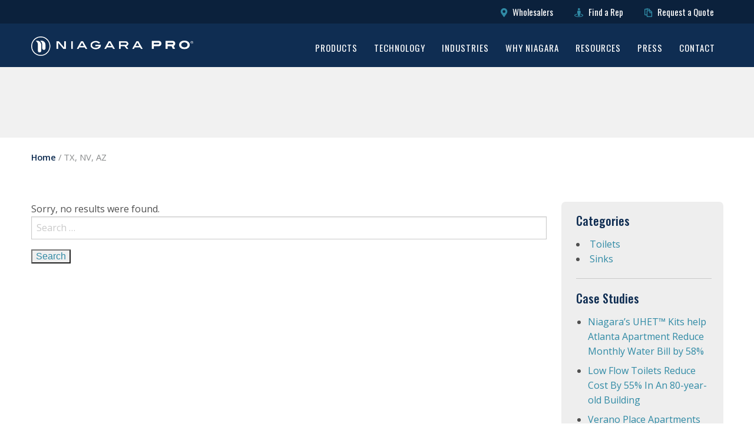

--- FILE ---
content_type: text/html; charset=UTF-8
request_url: https://pro.niagaracorp.com/location/tx-nv-az/
body_size: 6968
content:
<!doctype html>
<html lang="en-US" class="no-js" >
<head>
<meta charset="utf-8">
<meta http-equiv="x-ua-compatible" content="ie=edge">
<meta name="viewport" content="width=device-width, initial-scale=1">
<script src="https://www.googleoptimize.com/optimize.js?id=OPT-5K2JQ7R"></script>
<style id="wp-custom-css">.is-dropdown-submenu{display:none;}</style>
<meta name='robots' content='noindex, follow'/>
<meta name="dlm-version" content="5.1.6">
<script data-cfasync="false" data-pagespeed-no-defer>var gtm4wp_datalayer_name="dataLayer";
var dataLayer=dataLayer||[];</script>
<title>TX, NV, AZ Archives - Niagara PRO</title>
<meta property="og:locale" content="en_US"/>
<meta property="og:type" content="article"/>
<meta property="og:title" content="TX, NV, AZ Archives - Niagara PRO"/>
<meta property="og:url" content="https://pro.niagaracorp.com/location/tx-nv-az/"/>
<meta property="og:site_name" content="Niagara PRO"/>
<meta name="twitter:card" content="summary_large_image"/>
<script type="application/ld+json" class="yoast-schema-graph">{"@context":"https://schema.org","@graph":[{"@type":"CollectionPage","@id":"https://pro.niagaracorp.com/location/tx-nv-az/","url":"https://pro.niagaracorp.com/location/tx-nv-az/","name":"TX, NV, AZ Archives - Niagara PRO","isPartOf":{"@id":"https://pro.niagaracorp.com/#website"},"breadcrumb":{"@id":"https://pro.niagaracorp.com/location/tx-nv-az/#breadcrumb"},"inLanguage":"en-US"},{"@type":"BreadcrumbList","@id":"https://pro.niagaracorp.com/location/tx-nv-az/#breadcrumb","itemListElement":[{"@type":"ListItem","position":1,"name":"Home","item":"https://pro.niagaracorp.com/"},{"@type":"ListItem","position":2,"name":"TX, NV, AZ"}]},{"@type":"WebSite","@id":"https://pro.niagaracorp.com/#website","url":"https://pro.niagaracorp.com/","name":"Niagara PRO","description":"","potentialAction":[{"@type":"SearchAction","target":{"@type":"EntryPoint","urlTemplate":"https://pro.niagaracorp.com/?s={search_term_string}"},"query-input":{"@type":"PropertyValueSpecification","valueRequired":true,"valueName":"search_term_string"}}],"inLanguage":"en-US"}]}</script>
<link rel='dns-prefetch' href='//fonts.googleapis.com'/>
<link rel="alternate" type="application/rss+xml" title="Niagara PRO &raquo; TX, NV, AZ Location Feed" href="https://pro.niagaracorp.com/location/tx-nv-az/feed/"/>
<style>.lazyload, .lazyloading{max-width:100%;}</style>
<style id='wp-img-auto-sizes-contain-inline-css'>img:is([sizes=auto i],[sizes^="auto," i]){contain-intrinsic-size:3000px 1500px}</style>
<style id='wp-block-library-inline-css'>:root{--wp-block-synced-color:#7a00df;--wp-block-synced-color--rgb:122,0,223;--wp-bound-block-color:var(--wp-block-synced-color);--wp-editor-canvas-background:#ddd;--wp-admin-theme-color:#007cba;--wp-admin-theme-color--rgb:0,124,186;--wp-admin-theme-color-darker-10:#006ba1;--wp-admin-theme-color-darker-10--rgb:0,107,160.5;--wp-admin-theme-color-darker-20:#005a87;--wp-admin-theme-color-darker-20--rgb:0,90,135;--wp-admin-border-width-focus:2px}@media (min-resolution:192dpi){:root{--wp-admin-border-width-focus:1.5px}}.wp-element-button{cursor:pointer}:root .has-very-light-gray-background-color{background-color:#eee}:root .has-very-dark-gray-background-color{background-color:#313131}:root .has-very-light-gray-color{color:#eee}:root .has-very-dark-gray-color{color:#313131}:root .has-vivid-green-cyan-to-vivid-cyan-blue-gradient-background{background:linear-gradient(135deg,#00d084,#0693e3)}:root .has-purple-crush-gradient-background{background:linear-gradient(135deg,#34e2e4,#4721fb 50%,#ab1dfe)}:root .has-hazy-dawn-gradient-background{background:linear-gradient(135deg,#faaca8,#dad0ec)}:root .has-subdued-olive-gradient-background{background:linear-gradient(135deg,#fafae1,#67a671)}:root .has-atomic-cream-gradient-background{background:linear-gradient(135deg,#fdd79a,#004a59)}:root .has-nightshade-gradient-background{background:linear-gradient(135deg,#330968,#31cdcf)}:root .has-midnight-gradient-background{background:linear-gradient(135deg,#020381,#2874fc)}:root{--wp--preset--font-size--normal:16px;--wp--preset--font-size--huge:42px}.has-regular-font-size{font-size:1em}.has-larger-font-size{font-size:2.625em}.has-normal-font-size{font-size:var(--wp--preset--font-size--normal)}.has-huge-font-size{font-size:var(--wp--preset--font-size--huge)}.has-text-align-center{text-align:center}.has-text-align-left{text-align:left}.has-text-align-right{text-align:right}.has-fit-text{white-space:nowrap!important}#end-resizable-editor-section{display:none}.aligncenter{clear:both}.items-justified-left{justify-content:flex-start}.items-justified-center{justify-content:center}.items-justified-right{justify-content:flex-end}.items-justified-space-between{justify-content:space-between}.screen-reader-text{border:0;clip-path:inset(50%);height:1px;margin:-1px;overflow:hidden;padding:0;position:absolute;width:1px;word-wrap:normal!important}.screen-reader-text:focus{background-color:#ddd;clip-path:none;color:#444;display:block;font-size:1em;height:auto;left:5px;line-height:normal;padding:15px 23px 14px;text-decoration:none;top:5px;width:auto;z-index:100000}html :where(.has-border-color){border-style:solid}html :where([style*=border-top-color]){border-top-style:solid}html :where([style*=border-right-color]){border-right-style:solid}html :where([style*=border-bottom-color]){border-bottom-style:solid}html :where([style*=border-left-color]){border-left-style:solid}html :where([style*=border-width]){border-style:solid}html :where([style*=border-top-width]){border-top-style:solid}html :where([style*=border-right-width]){border-right-style:solid}html :where([style*=border-bottom-width]){border-bottom-style:solid}html :where([style*=border-left-width]){border-left-style:solid}html :where(img[class*=wp-image-]){height:auto;max-width:100%}:where(figure){margin:0 0 1em}html :where(.is-position-sticky){--wp-admin--admin-bar--position-offset:var(--wp-admin--admin-bar--height,0px)}@media screen and (max-width:600px){html :where(.is-position-sticky){--wp-admin--admin-bar--position-offset:0px}}</style><style id='global-styles-inline-css'>:root{--wp--preset--aspect-ratio--square:1;--wp--preset--aspect-ratio--4-3:4/3;--wp--preset--aspect-ratio--3-4:3/4;--wp--preset--aspect-ratio--3-2:3/2;--wp--preset--aspect-ratio--2-3:2/3;--wp--preset--aspect-ratio--16-9:16/9;--wp--preset--aspect-ratio--9-16:9/16;--wp--preset--color--black:#000000;--wp--preset--color--cyan-bluish-gray:#abb8c3;--wp--preset--color--white:#ffffff;--wp--preset--color--pale-pink:#f78da7;--wp--preset--color--vivid-red:#cf2e2e;--wp--preset--color--luminous-vivid-orange:#ff6900;--wp--preset--color--luminous-vivid-amber:#fcb900;--wp--preset--color--light-green-cyan:#7bdcb5;--wp--preset--color--vivid-green-cyan:#00d084;--wp--preset--color--pale-cyan-blue:#8ed1fc;--wp--preset--color--vivid-cyan-blue:#0693e3;--wp--preset--color--vivid-purple:#9b51e0;--wp--preset--gradient--vivid-cyan-blue-to-vivid-purple:linear-gradient(135deg,rgb(6,147,227) 0%,rgb(155,81,224) 100%);--wp--preset--gradient--light-green-cyan-to-vivid-green-cyan:linear-gradient(135deg,rgb(122,220,180) 0%,rgb(0,208,130) 100%);--wp--preset--gradient--luminous-vivid-amber-to-luminous-vivid-orange:linear-gradient(135deg,rgb(252,185,0) 0%,rgb(255,105,0) 100%);--wp--preset--gradient--luminous-vivid-orange-to-vivid-red:linear-gradient(135deg,rgb(255,105,0) 0%,rgb(207,46,46) 100%);--wp--preset--gradient--very-light-gray-to-cyan-bluish-gray:linear-gradient(135deg,rgb(238,238,238) 0%,rgb(169,184,195) 100%);--wp--preset--gradient--cool-to-warm-spectrum:linear-gradient(135deg,rgb(74,234,220) 0%,rgb(151,120,209) 20%,rgb(207,42,186) 40%,rgb(238,44,130) 60%,rgb(251,105,98) 80%,rgb(254,248,76) 100%);--wp--preset--gradient--blush-light-purple:linear-gradient(135deg,rgb(255,206,236) 0%,rgb(152,150,240) 100%);--wp--preset--gradient--blush-bordeaux:linear-gradient(135deg,rgb(254,205,165) 0%,rgb(254,45,45) 50%,rgb(107,0,62) 100%);--wp--preset--gradient--luminous-dusk:linear-gradient(135deg,rgb(255,203,112) 0%,rgb(199,81,192) 50%,rgb(65,88,208) 100%);--wp--preset--gradient--pale-ocean:linear-gradient(135deg,rgb(255,245,203) 0%,rgb(182,227,212) 50%,rgb(51,167,181) 100%);--wp--preset--gradient--electric-grass:linear-gradient(135deg,rgb(202,248,128) 0%,rgb(113,206,126) 100%);--wp--preset--gradient--midnight:linear-gradient(135deg,rgb(2,3,129) 0%,rgb(40,116,252) 100%);--wp--preset--font-size--small:13px;--wp--preset--font-size--medium:20px;--wp--preset--font-size--large:36px;--wp--preset--font-size--x-large:42px;--wp--preset--spacing--20:0.44rem;--wp--preset--spacing--30:0.67rem;--wp--preset--spacing--40:1rem;--wp--preset--spacing--50:1.5rem;--wp--preset--spacing--60:2.25rem;--wp--preset--spacing--70:3.38rem;--wp--preset--spacing--80:5.06rem;--wp--preset--shadow--natural:6px 6px 9px rgba(0, 0, 0, 0.2);--wp--preset--shadow--deep:12px 12px 50px rgba(0, 0, 0, 0.4);--wp--preset--shadow--sharp:6px 6px 0px rgba(0, 0, 0, 0.2);--wp--preset--shadow--outlined:6px 6px 0px -3px rgb(255, 255, 255), 6px 6px rgb(0, 0, 0);--wp--preset--shadow--crisp:6px 6px 0px rgb(0, 0, 0);}:where(.is-layout-flex){gap:0.5em;}:where(.is-layout-grid){gap:0.5em;}body .is-layout-flex{display:flex;}.is-layout-flex{flex-wrap:wrap;align-items:center;}.is-layout-flex > :is(*, div){margin:0;}body .is-layout-grid{display:grid;}.is-layout-grid > :is(*, div){margin:0;}:where(.wp-block-columns.is-layout-flex){gap:2em;}:where(.wp-block-columns.is-layout-grid){gap:2em;}:where(.wp-block-post-template.is-layout-flex){gap:1.25em;}:where(.wp-block-post-template.is-layout-grid){gap:1.25em;}.has-black-color{color:var(--wp--preset--color--black) !important;}.has-cyan-bluish-gray-color{color:var(--wp--preset--color--cyan-bluish-gray) !important;}.has-white-color{color:var(--wp--preset--color--white) !important;}.has-pale-pink-color{color:var(--wp--preset--color--pale-pink) !important;}.has-vivid-red-color{color:var(--wp--preset--color--vivid-red) !important;}.has-luminous-vivid-orange-color{color:var(--wp--preset--color--luminous-vivid-orange) !important;}.has-luminous-vivid-amber-color{color:var(--wp--preset--color--luminous-vivid-amber) !important;}.has-light-green-cyan-color{color:var(--wp--preset--color--light-green-cyan) !important;}.has-vivid-green-cyan-color{color:var(--wp--preset--color--vivid-green-cyan) !important;}.has-pale-cyan-blue-color{color:var(--wp--preset--color--pale-cyan-blue) !important;}.has-vivid-cyan-blue-color{color:var(--wp--preset--color--vivid-cyan-blue) !important;}.has-vivid-purple-color{color:var(--wp--preset--color--vivid-purple) !important;}.has-black-background-color{background-color:var(--wp--preset--color--black) !important;}.has-cyan-bluish-gray-background-color{background-color:var(--wp--preset--color--cyan-bluish-gray) !important;}.has-white-background-color{background-color:var(--wp--preset--color--white) !important;}.has-pale-pink-background-color{background-color:var(--wp--preset--color--pale-pink) !important;}.has-vivid-red-background-color{background-color:var(--wp--preset--color--vivid-red) !important;}.has-luminous-vivid-orange-background-color{background-color:var(--wp--preset--color--luminous-vivid-orange) !important;}.has-luminous-vivid-amber-background-color{background-color:var(--wp--preset--color--luminous-vivid-amber) !important;}.has-light-green-cyan-background-color{background-color:var(--wp--preset--color--light-green-cyan) !important;}.has-vivid-green-cyan-background-color{background-color:var(--wp--preset--color--vivid-green-cyan) !important;}.has-pale-cyan-blue-background-color{background-color:var(--wp--preset--color--pale-cyan-blue) !important;}.has-vivid-cyan-blue-background-color{background-color:var(--wp--preset--color--vivid-cyan-blue) !important;}.has-vivid-purple-background-color{background-color:var(--wp--preset--color--vivid-purple) !important;}.has-black-border-color{border-color:var(--wp--preset--color--black) !important;}.has-cyan-bluish-gray-border-color{border-color:var(--wp--preset--color--cyan-bluish-gray) !important;}.has-white-border-color{border-color:var(--wp--preset--color--white) !important;}.has-pale-pink-border-color{border-color:var(--wp--preset--color--pale-pink) !important;}.has-vivid-red-border-color{border-color:var(--wp--preset--color--vivid-red) !important;}.has-luminous-vivid-orange-border-color{border-color:var(--wp--preset--color--luminous-vivid-orange) !important;}.has-luminous-vivid-amber-border-color{border-color:var(--wp--preset--color--luminous-vivid-amber) !important;}.has-light-green-cyan-border-color{border-color:var(--wp--preset--color--light-green-cyan) !important;}.has-vivid-green-cyan-border-color{border-color:var(--wp--preset--color--vivid-green-cyan) !important;}.has-pale-cyan-blue-border-color{border-color:var(--wp--preset--color--pale-cyan-blue) !important;}.has-vivid-cyan-blue-border-color{border-color:var(--wp--preset--color--vivid-cyan-blue) !important;}.has-vivid-purple-border-color{border-color:var(--wp--preset--color--vivid-purple) !important;}.has-vivid-cyan-blue-to-vivid-purple-gradient-background{background:var(--wp--preset--gradient--vivid-cyan-blue-to-vivid-purple) !important;}.has-light-green-cyan-to-vivid-green-cyan-gradient-background{background:var(--wp--preset--gradient--light-green-cyan-to-vivid-green-cyan) !important;}.has-luminous-vivid-amber-to-luminous-vivid-orange-gradient-background{background:var(--wp--preset--gradient--luminous-vivid-amber-to-luminous-vivid-orange) !important;}.has-luminous-vivid-orange-to-vivid-red-gradient-background{background:var(--wp--preset--gradient--luminous-vivid-orange-to-vivid-red) !important;}.has-very-light-gray-to-cyan-bluish-gray-gradient-background{background:var(--wp--preset--gradient--very-light-gray-to-cyan-bluish-gray) !important;}.has-cool-to-warm-spectrum-gradient-background{background:var(--wp--preset--gradient--cool-to-warm-spectrum) !important;}.has-blush-light-purple-gradient-background{background:var(--wp--preset--gradient--blush-light-purple) !important;}.has-blush-bordeaux-gradient-background{background:var(--wp--preset--gradient--blush-bordeaux) !important;}.has-luminous-dusk-gradient-background{background:var(--wp--preset--gradient--luminous-dusk) !important;}.has-pale-ocean-gradient-background{background:var(--wp--preset--gradient--pale-ocean) !important;}.has-electric-grass-gradient-background{background:var(--wp--preset--gradient--electric-grass) !important;}.has-midnight-gradient-background{background:var(--wp--preset--gradient--midnight) !important;}.has-small-font-size{font-size:var(--wp--preset--font-size--small) !important;}.has-medium-font-size{font-size:var(--wp--preset--font-size--medium) !important;}.has-large-font-size{font-size:var(--wp--preset--font-size--large) !important;}.has-x-large-font-size{font-size:var(--wp--preset--font-size--x-large) !important;}</style>
<style id='classic-theme-styles-inline-css'>.wp-block-button__link{color:#fff;background-color:#32373c;border-radius:9999px;box-shadow:none;text-decoration:none;padding:calc(.667em + 2px) calc(1.333em + 2px);font-size:1.125em}.wp-block-file__button{background:#32373c;color:#fff;text-decoration:none}</style>
<link rel="stylesheet" type="text/css" href="//pro.niagaracorp.com/wp-content/cache/wpfc-minified/lc2vczck/7nld4.css" media="all"/>
<link rel='stylesheet' id='google-fonts-css' href='https://fonts.googleapis.com/css2?family=Open+Sans:wght@400;500;600;700;800&#038;family=Oswald:wght@400;500;700&#038;display=swap' type='text/css' media='all'/>
<script src='//pro.niagaracorp.com/wp-content/cache/wpfc-minified/dtojwqvl/4hwr5.js'></script>
<link rel="https://api.w.org/" href="https://pro.niagaracorp.com/wp-json/"/><link rel="alternate" title="JSON" type="application/json" href="https://pro.niagaracorp.com/wp-json/wp/v2/location/158"/><link rel="EditURI" type="application/rsd+xml" title="RSD" href="https://pro.niagaracorp.com/xmlrpc.php?rsd"/>
<meta name="generator" content="WordPress 6.9"/>
<script class="hsq-set-content-id" data-content-id="listing-page">var _hsq=_hsq||[];
_hsq.push(["setContentType", "listing-page"]);</script>
<script data-cfasync="false" data-pagespeed-no-defer>var dataLayer_content={"pagePostType":false,"pagePostType2":"tax-","pageCategory":[]};
dataLayer.push(dataLayer_content);</script>
<script data-cfasync="false" data-pagespeed-no-defer>(function(w,d,s,l,i){w[l]=w[l]||[];w[l].push({'gtm.start':
new Date().getTime(),event:'gtm.js'});var f=d.getElementsByTagName(s)[0],
j=d.createElement(s),dl=l!='dataLayer'?'&l='+l:'';j.async=true;j.src=
'//www.googletagmanager.com/gtm.js?id='+i+dl;f.parentNode.insertBefore(j,f);
})(window,document,'script','dataLayer','GTM-TDJN4D3');</script>
<script>document.documentElement.className=document.documentElement.className.replace('no-js', 'js');</script>
<style>.no-js img.lazyload{display:none;}
figure.wp-block-image img.lazyloading{min-width:150px;}
.lazyload, .lazyloading{--smush-placeholder-width:100px;--smush-placeholder-aspect-ratio:1/1;width:var(--smush-image-width, var(--smush-placeholder-width)) !important;aspect-ratio:var(--smush-image-aspect-ratio, var(--smush-placeholder-aspect-ratio)) !important;}
.lazyload, .lazyloading{opacity:0;}
.lazyloaded{opacity:1;transition:opacity 400ms;transition-delay:0ms;}</style>
<style id="wp-custom-css">.primary-navigation{display:none;}</style>
<script src="https://kit.fontawesome.com/1284835282.js" crossorigin="anonymous"></script>
</head>
<body data-rsssl=1 class="archive tax-location term-tx-nv-az term-158 wp-theme-NiagaraPro_Theme sidebar-primary">
<noscript><iframe data-src="https://www.googletagmanager.com/ns.html?id=GTM-TDJN4D3" height="0" width="0" style="display:none;visibility:hidden" aria-hidden="true" src="[data-uri]" class="lazyload" data-load-mode="1"></iframe></noscript>
<div class="top-header">
<div class="row">
<div class="small-12 columns"> <ul id="menu-top-navigation" class="top-header-navigation top-header-navigation-right"><li class="menu-wholesalers"><a href="https://pro.niagaracorp.com/wholesalers/"><i class="fas fa-map-marker-alt"></i> Wholesalers</a></li> <li class="menu-find-a-rep"><a href="https://pro.niagaracorp.com/find-a-rep/"><i class="fas fa-street-view"></i> Find a Rep</a></li> <li class="menu-request-a-quote"><a href="https://pro.niagaracorp.com/request-a-quote/"><i class="far fa-paste"></i> Request a Quote</a></li> </ul></div></div></div><header class="main-header">
<div class="row">
<div class="small-7 medium-3 columns"> <a href="https://pro.niagaracorp.com/" class="main-logo"><img data-src="https://pro.niagaracorp.com/wp-content/uploads/2022/04/Niagara-Pro-Logo-R-WHITE.png" alt="Niagara PRO" src="[data-uri]" class="lazyload" style="--smush-placeholder-width: 1047px; --smush-placeholder-aspect-ratio: 1047/124;"></a></div><div class="small-2 small-offset-3 columns hide-for-medium">
<div class="title-bar" data-responsive-toggle="primary-navigation" data-hide-for="medium"> <button class="menu-icon" type="button" data-toggle="primary-navigation"></button></div></div><div class="small-12 medium-9 columns"> <ul class="vertical medium-horizontal menu primary-navigation" id="primary-navigation" data-responsive-menu="drilldown medium-dropdown"><li class="menu-products"><a href="https://pro.niagaracorp.com/choose-product-line/">Products</a></li> <li class="has-submenu menu-technology"><a href="https://pro.niagaracorp.com/technology/">Technology</a> <ul class="submenu menu vertical" data-submenu> <li class="menu-stealth-technology"><a href="https://pro.niagaracorp.com/stealth-technology/">Stealth Technology<sup>®</sup></a></li> </ul> </li> <li class="has-submenu menu-industries"><a href="https://pro.niagaracorp.com/industries/">Industries</a> <ul class="submenu menu vertical" data-submenu> <li class="menu-wholesale"><a href="https://pro.niagaracorp.com/industries/wholesale/">Wholesale</a></li> <li class="menu-renovation"><a href="https://pro.niagaracorp.com/industries/renovation/">Renovation</a></li> <li class="menu-service-plumbers"><a href="https://pro.niagaracorp.com/industries/service-plumbers/">Service Plumbers</a></li> <li class="menu-hospitality"><a href="https://pro.niagaracorp.com/industries/hospitality/">Hospitality</a></li> <li class="menu-new-construction"><a href="https://pro.niagaracorp.com/industries/new-construction/">New Construction</a></li> </ul> </li> <li class="menu-why-niagara"><a href="https://pro.niagaracorp.com/why-niagara/">Why Niagara</a></li> <li class="menu-resources"><a href="https://pro.niagaracorp.com/resources/">Resources</a></li> <li class="menu-press"><a href="https://pro.niagaracorp.com/press/">Press</a></li> <li class="menu-contact"><a href="https://pro.niagaracorp.com/contact/">Contact</a></li> </ul></div></div></header>
<div class="wrap" role="document">
<main class="main">
<article>
<header class="page-header no-image">
<div class="page-header-content-div">
<div class="row">
<div class="small-12 columns">
<div class="page-header-content"> <h1></h1></div></div></div></div></header>
<div class="page-breadcrumbs">
<div class="row">
<div class="medium-12 columns"> <nav> <span property="itemListElement" typeof="ListItem"><a property="item" typeof="WebPage" title="Go to Niagara PRO." href="https://pro.niagaracorp.com" class="home"><span property="name">Home</span></a><meta property="position" content="1"></span> / <span property="itemListElement" typeof="ListItem"><span property="name" class="archive taxonomy location current-item">TX, NV, AZ</span><meta property="url" content="https://pro.niagaracorp.com/location/tx-nv-az/"><meta property="position" content="2"></span> </nav></div></div></div><div class="flyout-quote-wrapper" style="background: #308aa5; display: block; margin: 0; padding: 20px; position: fixed; right: -400px; top: 105px; width: 400px; z-index: 5000;">
<button class="button"><i class="fas fa-chevron-up"></i>Get a Quote</button>
<div class="flyout-quote-form"></div></div><section class="page-content">
<div class="row">
<div class="small-12 medium-9 columns posts-container">
<div class="alert alert-warning"> Sorry, no results were found.</div><form role="search" method="get" class="search-form" action="https://pro.niagaracorp.com/">
<label>
<span class="screen-reader-text">Search for:</span>
<input type="search" class="search-field" placeholder="Search &hellip;" value="" name="s" />
</label>
<input type="submit" class="search-submit" value="Search" />
</form></div><div class="small-12 medium-3 columns">
<div class="flexible-column-wrapper" data-equalizer-watch="">
<style>input[type=text]{-webkit-border-radius:20px;-moz-border-radius:7px;border-radius:7px;border:1px solid #2d9fd9;}.white{color:#ffffff;}.resources-wrapper{padding:7%;background:#eeeeee;border-radius:7px;padding-left:25px;}.speak-to-expert-wrapper{padding:7%;background:#308aa5;border-radius:7px;padding-left:25px;}
.smtx{font-size:14px;}
.circular--square{border-radius:50%;}</style>
<div class="resources-wrapper">
<div class="resources-list">
<div class="resources-block"> <h4>Categories</h4> <li class="cat-item cat-item-23"><a href="https://pro.niagaracorp.com/category/toilets/">Toilets</a> </li> <li class="cat-item cat-item-26"><a href="https://pro.niagaracorp.com/category/sinks/">Sinks</a> </li> <hr /> <h4>Case Studies</h4> <ul><li><a href="https://pro.niagaracorp.com/case-study/niagaras-uhet-kits-help-atlanta-apartment-reduce-monthly-water-bill-by-58/">Niagara’s UHET™ Kits help Atlanta Apartment Reduce Monthly Water Bill by 58%</a></li><li><a href="https://pro.niagaracorp.com/case-study/low-flow-toilets-reduce-cost-by-55-in-an-80-year-old-building/">Low Flow Toilets Reduce Cost By 55% In An 80-year-old Building</a></li><li><a href="https://pro.niagaracorp.com/case-study/verano-place-apartments-on-uci-campus-saved-nearly-16-million-gallons-in-1-year/">Verano Place Apartments on UCI Campus Saved Nearly 16 Million Gallons in 1 Year</a></li><li><a href="https://pro.niagaracorp.com/case-study/niagara-fixtures-save-apartment-property-money-despite-rising-sewer-rates/">Niagara® Fixtures Save Apartment Property Money Despite Rising Sewer Rates</a></li></ul></div></div></div><p>&nbsp;</p>
<div class="speak-to-expert-wrapper">
<h5 class="white">Speak to an Expert</h5>
<h3 class="white" style="margin-bottom: 8px; color: white;">We’re here for you!</h3>
<p></p>
<ul class="white" style="margin-bottom: 5px;margin-top:10px;">
<li class="white">Education &amp; Training</li>
<li class="white">Sustainability Advocacy</li>
<li class="white">Specify The Right Product</li>
</ul>
<!--[if lte IE 8]>
<script charset="utf-8" src="//js.hsforms.net/forms/v2-legacy.js"></script>
<![endif]--><br>
<script charset="utf-8" src="//js.hsforms.net/forms/v2.js"></script><br>
<script data-hubspot-rendered="true">hbspt.forms.create({
region: "na1",
portalId: "2899108",
formId: "eb942b9b-eaed-42bd-849d-278649812b60"
});</script></div></div></div></div><div class="container">
<div class="row">
<div class="small-12 column textcenter"> <button class="loadMorePosts button" data-posttype="post">Load More</button></div></div></div></section>
</article>        
</main></div><footer class="main-footer">
<div class="row">
<div class="small-12 large-4 columns"> <img data-src="https://pro.niagaracorp.com/wp-content/uploads/2022/04/Niagara-Pro-Logo-R-WHITE.png" alt="Niagara PRO" class="footer-logo lazyload" src="[data-uri]" style="--smush-placeholder-width: 1047px; --smush-placeholder-aspect-ratio: 1047/124;"> <p class="footer-about"></p></div><div class="small-12 large-8 columns">
<div class="small-12 large-4 columns"> &nbsp;</div><div class="small-12 large-4 columns"> <ul id="menu-footer-menu" class="footer-menu"><li class="menu-products"><a href="https://pro.niagaracorp.com/choose-product-line/">Products</a></li> <li class="menu-technology"><a href="https://pro.niagaracorp.com/technology/">Technology</a></li> <li class="menu-industries"><a href="https://pro.niagaracorp.com/industries/">Industries</a></li> <li class="menu-why-niagara"><a href="https://pro.niagaracorp.com/why-niagara/">Why Niagara</a></li> <li class="menu-resources"><a href="https://pro.niagaracorp.com/resources/">Resources</a></li> <li class="menu-press"><a href="https://pro.niagaracorp.com/press/">Press</a></li> <li class="menu-contact"><a href="https://pro.niagaracorp.com/contact/">Contact</a></li> <li class="menu-cigna-mrfs"><a href="https://pro.niagaracorp.com/cigna-mrfs/">Cigna MRFS</a></li> <li class="menu-rep-portal"><a href="https://portal.niagaracorp.com/">Rep Portal</a></li> </ul></div><div class="small-12 large-4 columns"> <h6>Contact Us</h6> <p><strong>HEADQUARTERS</strong><br /> 300 Old Gerault Road<br /> Flower Mound, TX 75028</p> <p>888.733.0197</p> <br> <h6>Follow Us</h6> <ul class="social-media-icons"> <li> <a href="https://www.facebook.com/niagaraconservation/" target="_blank" title="Facebook"> <i class="fab fa-facebook"></i> </a> </li> <li> <a href="https://www.linkedin.com/company/niagara-conservation/" target="_blank" title="LinkedIn"> <i class="fab fa-linkedin"></i> </a> </li> <li> <a href="https://twitter.com/niagarastealth" target="_blank" title="Twitter"> <i class="fab fa-twitter"></i> </a> </li> <li> <a href="https://www.instagram.com/niagaraconservation/" target="_blank" title="Instagram"> <i class="fab fa-instagram"></i> </a> </li> <li> <a href="https://www.youtube.com/user/NiagaraCnsvtionCorp" target="_blank" title="YouTube"> <i class="fab fa-youtube"></i> </a> </li> </ul></div></div></div><div class="row">
<div class="small-12 columns">
<div class="copyright"> <p>© 2025 Niagara Conservation Corporation. All rights reserved.</p></div></div></div></footer><script type="speculationrules">{"prefetch":[{"source":"document","where":{"and":[{"href_matches":"/*"},{"not":{"href_matches":["/wp-*.php","/wp-admin/*","/wp-content/uploads/*","/wp-content/*","/wp-content/plugins/*","/wp-content/themes/NiagaraPro_Theme/*","/*\\?(.+)"]}},{"not":{"selector_matches":"a[rel~=\"nofollow\"]"}},{"not":{"selector_matches":".no-prefetch, .no-prefetch a"}}]},"eagerness":"conservative"}]}</script>
<script id="beautiful-taxonomy-filters-js-extra">var btf_localization={"ajaxurl":"https://pro.niagaracorp.com/wp-admin/admin-ajax.php","min_search":"8","allow_clear":"","show_description":"","disable_select2":"1","conditional_dropdowns":"","language":"","rtl":"","disable_fuzzy":"","show_count":""};
//# sourceURL=beautiful-taxonomy-filters-js-extra</script>
<script src='//pro.niagaracorp.com/wp-content/cache/wpfc-minified/7w21kp23/4hwr5.js'></script>
<script id="smush-lazy-load-js-before">var smushLazyLoadOptions={"autoResizingEnabled":false,"autoResizeOptions":{"precision":5,"skipAutoWidth":true}};
//# sourceURL=smush-lazy-load-js-before</script>
<script src='//pro.niagaracorp.com/wp-content/cache/wpfc-minified/dqnqkqxz/4hwr5.js'></script>
</body>
</html><!-- WP Fastest Cache file was created in 0.304 seconds, on January 28, 2026 @ 11:42 pm --><!-- need to refresh to see cached version -->

--- FILE ---
content_type: text/css; charset=UTF-8
request_url: https://pro.niagaracorp.com/wp-content/cache/wpfc-minified/lc2vczck/7nld4.css
body_size: 23273
content:
@charset "UTF-8";
.select2-container--default .beautiful-taxonomy-filters-select .select2-results__option[aria-disabled=true],.beautiful-taxonomy-filters-select option:disabled{display:none}.beautiful-taxonomy-filters-loader{display:none;visibility:hidden;position:absolute;bottom:0;right:20px}.beautiful-taxonomy-filters-widget .beautiful-taxonomy-filters-loader{bottom:4px}.beautiful-taxonomy-filters-loader.active{display:block;visibility:visible}.beautiful-taxonomy-filters-loader img{max-width:15px}.clearfix:after,.clearfix:before{display:block;overflow:hidden;height:0;content:"\0020"}.clearfix:after{clear:both}.clearfix{zoom:1}.beautiful-taxonomy-filters{margin:2em;padding:1em;border-bottom:1px solid #CCC}.beautiful-taxonomy-filters-tax{float:left;position:relative}.filter-count-1{width:100%}.filter-count-2{margin-right:5%;width:47.5%}.filter-count-2:nth-child(2n){margin-right:0}.filter-count-3{margin-right:5%;width:30%}.filter-count-3:nth-child(3n){margin-right:0}.filter-count-4{margin-right:5%;width:21.25%}.filter-count-4:nth-child(4n){margin-right:0}.filter-count-many{margin-right:5%;margin-bottom:5%;width:21.25%}.filter-count-many:nth-child(4n){margin-right:0}.beautiful-taxonomy-filters-label{display:block;margin-bottom:5px}.beautiful-taxonomy-filters-select{width:100%}.beautiful-taxonomy-filters-button{margin-top:20px;padding:10px 30px 11px;-webkit-border-radius:2px;-moz-border-radius:3px;border-radius:2px;background:#333;color:#FFFFFF;text-transform:uppercase;font-weight:normal;-webkit-transition:all .3s ease-in-out;-moz-transition:all .3s ease-in-out;-ms-transition:all .3s ease-in-out;-o-transition:all .3s ease-in-out;transition:all .3s ease-in-out;-webkit-appearance:none;-moz-appearance:none;-ms-appearance:none;-o-appearance:none;appearance:none;-ms-border-radius:3px;-o-border-radius:3px}.beautiful-taxonomy-filters-button:hover{background:#000}.beautiful-taxonomy-filters-button:active{background:#555555}.beautiful-taxonomy-filters-clear-all{color:#dd191d;font-size:12px;display:inline-block;margin:5px;-webkit-transition:all .3s ease-in-out;-moz-transition:all .3s ease-in-out;-ms-transition:all .3s ease-in-out;-o-transition:all .3s ease-in-out;transition:all .3s ease-in-out}.beautiful-taxonomy-filters-clear-all:hover{color:#e51c23}.beautiful-taxonomy-filters-clear-all:active{color:#d01716}.select2-container .select2-choice{border:1px solid transparent;-webkit-border-radius:2px;-moz-border-radius:3px;border-radius:2px;background-image:none;-webkit-box-shadow:0 1px 1px 0 rgba(0,0,0,0.15);-moz-box-shadow:0 1px 1px 0 rgba(0,0,0,0.15);box-shadow:0 1px 1px 0 rgba(0,0,0,0.15);-ms-border-radius:3px;-o-border-radius:3px;-ms-box-shadow:0 1px 1px 0 rgba(0,0,0,0.15);-o-box-shadow:0 1px 1px 0 rgba(0,0,0,0.15)}.select2-dropdown-open .select2-choice{border:1px solid #e0e0e0;background:#FFF;-webkit-box-shadow:0 2px 2px 0 rgba(0,0,0,.15) !important;-moz-box-shadow:0 2px 2px 0 rgba(0,0,0,.15) !important;box-shadow:0 2px 2px 0 rgba(0,0,0,.15) !important;-ms-box-shadow:0 2px 2px 0 rgba(0,0,0,.15) !important;-o-box-shadow:0 2px 2px 0 rgba(0,0,0,.15) !important}.select2-container .select2-choice .select2-arrow{border-left:0;-webkit-border-radius:0;-moz-border-radius:0;border-radius:0;background:#9e9e9e;background-image:none;-ms-border-radius:0;-o-border-radius:0}.select2-search input,.select2-search-choice-close,.select2-container .select2-choice abbr,.select2-container .select2-choice .select2-arrow b{background-image:url(//pro.niagaracorp.com/wp-content/plugins/beautiful-taxonomy-filters/public/css/select2.png) !important}.select2-search{padding-top:4px}.select2-search input{border:1px solid #e0e0e0 !important;background:url(//pro.niagaracorp.com/wp-content/plugins/beautiful-taxonomy-filters/public/css/select2.png) no-repeat 100% -22px}.select2-drop{-webkit-border-radius:0 0 2px 2px;-moz-border-radius:0 0 2px 2px;border-radius:0 0 2px 2px;-webkit-box-shadow:0 2px 2px 0 rgba(0,0,0,.15) !important;-moz-box-shadow:0 2px 2px 0 rgba(0,0,0,.15) !important;box-shadow:0 2px 2px 0 rgba(0,0,0,.15) !important;-ms-border-radius:0 0 2px 2px;-o-border-radius:0 0 2px 2px;-ms-box-shadow:0 2px 2px 0 rgba(0,0,0,.15) !important;-o-box-shadow:0 2px 2px 0 rgba(0,0,0,.15) !important}.select2-drop.select2-drop-above{-webkit-border-radius:0 0 2px 2px;-moz-border-radius:0 0 2px 2px;border-radius:0 0 2px 2px;-webkit-box-shadow:0 -2px 2px 0 rgba(0,0,0,.15) !important;-moz-box-shadow:0 -2px 2px 0 rgba(0,0,0,.15) !important;box-shadow:0 -2px 2px 0 rgba(0,0,0,.15) !important;-ms-border-radius:0 0 2px 2px;-o-border-radius:0 0 2px 2px;-ms-box-shadow:0 -2px 2px 0 rgba(0,0,0,.15) !important;-o-box-shadow:0 -2px 2px 0 rgba(0,0,0,.15) !important}.select2-drop-active{border:1px solid #e0e0e0;border-top:none}.select2-results .select2-highlighted,.select2-container--default .select2-results__option--highlighted[aria-selected]{background:#9e9e9e}.select2-results .level-1{padding-left:10px}.select2-results .level-2{padding-left:20px}.select2-drop.select2-drop-above.select2-drop-active{border-top:1px solid #e0e0e0}.select2-dropdown-open.select2-drop-above .select2-choice,.select2-dropdown-open.select2-drop-above .select2-choices{border:1px solid #e0e0e0;background-image:none}.select2-dropdown-open .select2-choice,.select2-dropdown-open .select2-choices{-moz-border-radius:0;-webkit-border-radius:0;-ms-border-radius:0;-o-border-radius:0;border-radius:0;background-image:none}.select2-container .term-description{font-size:0.75em;font-style:italic}.select2-results__option{line-height:1.25}@media only screen and (-webkit-min-device-pixel-ratio: 1.5),only screen and (min-resolution: 2dppx){.select2-search input,.select2-search-choice-close,.select2-container .select2-choice abbr,.select2-container .select2-choice .select2-arrow b{background-image:url(//pro.niagaracorp.com/wp-content/plugins/beautiful-taxonomy-filters/public/css/select2x2.png) !important;background-size:60px 40px !important;background-repeat:no-repeat !important}.select2-search input{background-position:100% -21px !important}}@media all and (max-width: 40em){.filter-count-4,.filter-count-3,.filter-count-many{margin-right:5%;width:47.5%;margin-bottom:5%}.filter-count-4:nth-child(4n),.filter-count-many:nth-child(4n),.filter-count-3:nth-child(3n){margin-right:5%}.filter-count-4:nth-child(2n),.filter-count-many:nth-child(2n),.filter-count-3:nth-child(2n){margin-right:0}}@media all and (max-width: 30em){.filter-count-4,.filter-count-3,.filter-count-many{margin-right:0%;margin-bottom:5%;width:100%}.filter-count-4:nth-child(4n),.filter-count-many:nth-child(4n),.filter-count-3:nth-child(3n){margin-right:0}.filter-count-4:nth-child(2n),.filter-count-many:nth-child(2n),.filter-count-3:nth-child(2n){margin-right:0}}.beautiful-taxonomy-filters-active-filter{margin:.5em 2em}.beautiful-taxonomy-filters-info-heading{margin-top:0px;margin-bottom:.5em}.beautiful-taxonomy-filters-single-tax .single-tax-key{font-weight:bold}.beautiful-taxonomy-filters-widget .beautiful-taxonomy-filters-tax{width:100%;margin-bottom:20px}@font-face{font-family:'wpsl-fontello';src:url(//pro.niagaracorp.com/wp-content/plugins/wp-store-locator/font/fontello.eot?28897909);src:url(//pro.niagaracorp.com/wp-content/plugins/wp-store-locator/font/fontello.eot?28897909#iefix) format('embedded-opentype'), url(//pro.niagaracorp.com/wp-content/plugins/wp-store-locator/font/fontello.woff?28897909) format('woff'), url(//pro.niagaracorp.com/wp-content/plugins/wp-store-locator/font/fontello.ttf?28897909) format('truetype'), url(//pro.niagaracorp.com/wp-content/plugins/wp-store-locator/font/fontello.svg?28897909#fontello) format('svg');font-weight:normal;font-style:normal;}#wpsl-gmap{float:right;width:66.5%;height:350px;margin-bottom:0;}.wpsl-store-below #wpsl-gmap{float:none;width:100%;}.wpsl-gmap-canvas{width:100%;height:300px;margin-bottom:20px;}#wpsl-reset-map:hover{cursor:pointer;}#wpsl-gmap div:not[class^="gv-iv"], #wpsl-gmap img, .wpsl-gmap-canvas div:not[class^="gv-iv"], .wpsl-gmap-canvas img{box-shadow:none !important;max-width:none !important;background:none;}#wpsl-gmap img, .wpsl-gmap-canvas img{display:inline;opacity:1 !important;max-height:none !important;}#wpsl-gmap *{box-sizing:content-box !important;-webkit-box-sizing:content-box !important;-moz-box-sizing:content-box !important;}#wpsl-gmap div.gm-iv-marker, .wpsl-gmap-canvas div.gm-iv-marker{backgroud-image:inherit;}#wpsl-wrap{position:relative;width:100%;overflow:hidden;clear:both;margin-bottom:20px;}#wpsl-search-wrap{float:left;width:100%;}#wpsl-search-wrap form{margin:0;padding:0;border:none;outline:none;}#wpsl-gmap #wpsl-map-controls{position:absolute;height:40px;right:10px;bottom:24px;border-radius:2px;z-index:3;font-size:14px;white-space:nowrap;overflow:hidden;box-shadow:rgba(0, 0, 0, 0.3) 0px 1px 4px -1px;}#wpsl-gmap #wpsl-map-controls.wpsl-street-view-exists{right:60px;}#wpsl-map-controls .wpsl-direction-preloader{margin:5px 5px 0 5px;}#wpsl-map-controls div{float:left;background:#fff;border-radius:2px;}#wpsl-map-controls div:hover{cursor:pointer;}#wpsl-wrap [class^="wpsl-icon-"], #wpsl-wrap [class*=" wpsl-icon-"]{position:relative;float:left;padding:12px 13px;display:inline-block;font-family:"wpsl-fontello";font-style:normal;font-weight:normal;font-size:1.3em;color:#737373;speak:none;text-decoration:inherit;text-align:center;font-variant:normal;text-transform:none;line-height:1em;-webkit-font-smoothing:antialiased;-moz-osx-font-smoothing:grayscale;}#wpsl-map-controls span{font-family:inherit;font-size:inherit;}#wpsl-wrap .wpsl-icon-reset{border-radius:2px 0 0 2px;z-index:2;padding-right:4px;}#wpsl-wrap .wpsl-ie .wpsl-icon-reset{margin-right:-1px;}#wpsl-wrap .wpsl-icon-direction{z-index:1;}#wpsl-map-controls.wpsl-reset-exists .wpsl-icon-direction{border-radius:0 2px 2px 0;}#wpsl-wrap .wpsl-active-icon, #wpsl-wrap [class^="wpsl-icon-"]:hover, #wpsl-wrap [class*=" wpsl-icon-"]:hover{color:#000;}#wpsl-wrap [class^="wpsl-icon-"]:active, #wpsl-wrap [class*=" wpsl-icon-"]:focus{outline:0;}#wpsl-wrap .wpsl-in-progress:hover, #wpsl-wrap .wpsl-in-progress{color:#c6c6c6;}#wpsl-gmap #wpsl-reset-map{position:absolute;display:none;right:37px;top:37px;padding:6px 14px;background:#fff !important;background-clip:padding-box;border:1px solid rgba(0, 0, 0, 0.15);border-radius:2px;z-index:3;}#wpsl-reset-map:hover{cursor:pointer;}.gm-style-cc{word-wrap:normal;}#wpsl-search-wrap .wpsl-input, #wpsl-search-wrap .wpsl-select-wrap{display:table;}#wpsl-search-wrap .wpsl-input label, #wpsl-search-wrap .wpsl-input input, #wpsl-search-wrap #wpsl-radius, #wpsl-search-wrap #wpsl-results, #wpsl-search-btn{display:table-cell;}#wpsl-search-wrap label{margin-bottom:0;}#wpsl-search-input{width:179px;height:auto;padding:7px 12px;font-size:100%;margin:0;}#wpsl-search-wrap input, #wpsl-search-btn{border:1px solid #d2d2d2;border-radius:3px;}#wpsl-search-btn{padding:7px 10px;line-height:1.428571429;font-weight:normal;color:#7c7c7c;background-color:#e6e6e6;background-repeat:repeat-x;background-image:-moz-linear-gradient(top, #f4f4f4, #e6e6e6);background-image:-ms-linear-gradient(top, #f4f4f4, #e6e6e6);background-image:-webkit-linear-gradient(top, #f4f4f4, #e6e6e6);background-image:-o-linear-gradient(top, #f4f4f4, #e6e6e6);background-image:linear-gradient(top, #f4f4f4, #e6e6e6);box-shadow:0 1px 2px rgba(64, 64, 64, 0.1);text-transform:none !important;}#wpsl-search-input.wpsl-error{border:1px solid #bd0028 !important;}.wpsl-search{margin-bottom:12px;padding:12px 12px 0 12px;background:#f4f3f3;}.wpsl-search.wpsl-checkboxes-enabled{padding:12px;}.wpsl-back{display:inline-block;}#wpsl-result-list{width:33%;margin-right:0.5%;}.wpsl-store-below #wpsl-result-list{width:100%;margin:12px 0 0 0;}#wpsl-stores, #wpsl-direction-details{height:350px;overflow-y:auto;}.wpsl-hide, #wpsl-direction-details{display:none;}#wpsl-result-list p{padding-left:10px;}.wpsl-store-below #wpsl-result-list p{padding-left:0;}#wpsl-result-list a{outline:none;}.wpsl-direction-before{margin:14px 0 21px 0;padding-left:10px;}.wpsl-store-below .wpsl-direction-before{padding-left:0;}.wpsl-direction-before div{margin-top:10px;}#wpsl-wrap #wpsl-result-list li{padding:10px;border-bottom:1px dotted #ccc;margin-left:0;overflow:hidden;list-style:none outside none !important;text-indent:0;}#wpsl-wrap #wpsl-result-list li li{padding:0;border-bottom:0;margin-left:14px;overflow:visible;}#wpsl-wrap #wpsl-result-list ul li{list-style:none !important;}#wpsl-wrap #wpsl-result-list ol li{list-style:decimal !important;}#wpsl-wrap.wpsl-store-below #wpsl-result-list li{padding:10px 10px 10px 0;}#wpsl-result-list li p{padding-left:0;margin:0 0 20px 0;}.wpsl-store-details.wpsl-store-listing{position:relative;padding-right:20px;}.wpsl-store-details.wpsl-store-listing:before, .wpsl-store-details.wpsl-store-listing.wpsl-active-details:before{position:absolute;content:'';bottom:6px;right:0;border-top:5px solid #000000;border-left:6px solid rgba(0, 0, 0, 0);border-right:6px solid rgba(0, 0, 0, 0);}.wpsl-store-details.wpsl-store-listing.wpsl-active-details:before{border-bottom:5px solid #000000;border-top:none;border-left:6px solid rgba(0, 0, 0, 0);border-right:6px solid rgba(0, 0, 0, 0);}#wpsl-stores .wpsl-store-thumb{float:right;border-radius:3px;margin:7px 0 0 10px;padding:0;border:none;}.wpsl-direction-index{float:left;width:8%;margin:0 5% 0 0;}.wpsl-direction-txt{float:left;width:62%;}.wpsl-direction-distance{float:left;width:20%;margin:0 0 0 5%;}.wpsl-direction-txt span{display:block;margin-top:10px;}.wpsl-street, .wpsl-country{display:block;border-bottom:none !important;}.wpsl-directions{display:table;border-bottom:none !important;}#wpsl-wrap #wpsl-result-list li.wpsl-preloader{position:relative;border-bottom:none;padding:10px 10px 10px 35px;}.wpsl-preloader img{position:absolute;left:10px;top:50%;margin-top:-8px;box-shadow:none !important;border:none !important;}.wpsl-preloader span{float:left;margin:-5px 0 0 11px;}#wpsl-search-wrap div, #wpsl-search-btn{margin-right:10px;float:left;}#wpsl-search-wrap .wpsl-select-wrap{position:relative;z-index:2;margin-right:0;}#wpsl-search-wrap .wpsl-input-field{position:relative;}#wpsl-radius, #wpsl-results{float:left;margin-right:15px;}#wpsl-category{position:relative;z-index:1;clear:both;}#wpsl-search-wrap .wpsl-dropdown div{position:absolute;float:none;margin:-1px 0 0 0;top:100%;left:-1px;right:-1px;border:1px solid #ccc;background:#fff;border-top:1px solid #eee;border-radius:0 0 3px 3px;opacity:0;overflow:hidden;-webkit-transition:all 150ms ease-in-out;-moz-transition:all 150ms ease-in-out;-ms-transition:all 150ms ease-in-out;transition:all 150ms ease-in-out;}#wpsl-search-wrap .wpsl-dropdown.wpsl-active div{opacity:1;}#wpsl-search-wrap .wpsl-input label{margin-right:0;}#wpsl-radius, #wpsl-results{display:inline;}#wpsl-radius{margin-right:10px;}#wpsl-search-btn:hover{cursor:pointer;}#wpsl-search-wrap select, #wpsl-search select{display:none;}#wpsl-search-wrap div label{float:left;margin-right:10px;line-height:32px;}#wpsl-results label{width:auto;}#wpsl-result-list ul{list-style:none;margin:0;padding:0;}.wpsl-direction-details{display:none;}#wpsl-gmap .wpsl-info-window, .wpsl-gmap-canvas .wpsl-info-window{max-width:225px;}.wpsl-more-info-listings span, .wpsl-info-window span{display:block;}.wpsl-info-window .wpsl-no-margin{margin:0;}.wpsl-more-info-listings{display:none;}.wpsl-info-window span span{display:inline !important;}#wpsl-wrap .wpsl-info-window p{margin:0 0 10px 0;}.wpsl-store-hours{margin-top:10px;}.wpsl-store-hours strong{display:block;}#wpsl-gmap .wpsl-info-actions{display:block;margin:10px 0 !important;}.wpsl-info-actions a{float:left;margin-right:7px;}.wpsl-info-actions .wpsl-zoom-here{margin-right:0;}.wpsl-dropdown{position:relative;width:90px;border:1px solid #ccc;cursor:pointer;background:#fff;border-radius:3px;-webkit-user-select:none;-moz-user-select:none;user-select:none;margin-right:0 !important;z-index:2;}#wpsl-results .wpsl-dropdown{width:70px;}.wpsl-dropdown ul{position:absolute;left:0;width:100%;height:100%;padding:0 !important;margin:0 !important;list-style:none;overflow:hidden;}.wpsl-dropdown:hover{box-shadow:0 0 5px rgba( 0, 0, 0, 0.15 );}.wpsl-dropdown .wpsl-selected-item, .wpsl-dropdown li{position:relative;display:block;line-height:normal;color:#000;overflow:hidden;}#wpsl-radius .wpsl-dropdown .wpsl-selected-item, #wpsl-radius .wpsl-dropdown li, #wpsl-results .wpsl-dropdown .wpsl-selected-item, #wpsl-results .wpsl-dropdown li{white-space:nowrap;}.wpsl-selected-item:after{position:absolute;content:"";right:12px;top:50%;margin-top:-4px;border:6px solid transparent;border-top:8px solid #000;}.wpsl-active .wpsl-selected-item:after{margin-top:-10px;border:6px solid transparent;border-bottom:8px solid #000;}.wpsl-dropdown li:hover{background:#f8f9f8;position:relative;z-index:3;color:#000;}.wpsl-dropdown .wpsl-selected-item, .wpsl-dropdown li, .wpsl-selected-item{list-style:none;padding:9px 12px !important;margin:0 !important;}.wpsl-selected-dropdown{font-weight:bold;}.wpsl-clearfix:before, .wpsl-clearfix:after{content:" ";display:table;}.wpsl-clearfix:after{clear:both;}#wpsl-wrap .wpsl-selected-item{position:static;padding-right:35px !important;}#wpsl-category, .wpsl-input, .wpsl-select-wrap{position:relative;margin-bottom:10px;}#wpsl-search-wrap .wpsl-scroll-required div{overflow-y:scroll;}.wpsl-scroll-required ul{overflow:visible;}.wpsl-provided-by{float:right;padding:5px 0;text-align:right;font-size:12px;width:100%;}#wpsl-wrap .wpsl-results-only label{width:auto;}.wpsl-locations-details, .wpsl-location-address, .wpsl-contact-details{margin-bottom:15px;}.wpsl-contact-details{clear:both;}table.wpsl-opening-hours td{vertical-align:top;padding:0 15px 0 0;text-align:left;}table.wpsl-opening-hours time{display:block;}table.wpsl-opening-hours{width:auto !important;font-size:100% !important;}table.wpsl-opening-hours, table.wpsl-opening-hours td{border:none !important;}.wpsl-gmap-canvas .wpsl-infobox{min-width:155px;max-width:350px !important;padding:10px;border-radius:4px;font-size:13px;font-weight:300;border:1px solid #ccc;background:#fff !important;}.wpsl-gmap-canvas .wpsl-infobox:after, .wpsl-gmap-canvas .wpsl-infobox:before{position:absolute;content:"";left:40px;bottom:-11px;}.wpsl-gmap-canvas .wpsl-infobox:after{border-left:11px solid transparent;border-right:11px solid transparent;border-top:11px solid #fff;}.wpsl-gmap-canvas .wpsl-infobox:before{border-left:13px solid transparent;border-right:13px solid transparent;border-top:13px solid #ccc;bottom:-13px;left:38px;}#wpsl-checkbox-filter, .wpsl-custom-checkboxes{display:block;float:left;margin:5px 0 15px;padding:0;width:100%;}#wpsl-checkbox-filter li, .wpsl-custom-checkboxes li{float:left;list-style:none;margin:0 1% 0 0;}#wpsl-checkbox-filter.wpsl-checkbox-1-columns li, .wpsl-custom-checkboxes.wpsl-checkbox-1-columns li{width:99%;}#wpsl-checkbox-filter.wpsl-checkbox-2-columns li, .wpsl-custom-checkboxes.wpsl-checkbox-2-columns li{width:49%;}#wpsl-checkbox-filter.wpsl-checkbox-3-columns li, .wpsl-custom-checkboxes.wpsl-checkbox-3-columns li{width:32%;}#wpsl-checkbox-filter.wpsl-checkbox-4-columns li, .wpsl-custom-checkboxes.wpsl-checkbox-4-columns li{width:24%;}#wpsl-checkbox-filter input, .wpsl-custom-checkboxes input{margin-right:5px;}#wpsl-result-list .wpsl-contact-details span{display:block !important;}#wpsl-search-wrap .select2{display:none !important;}.rtl #wpsl-result-list{float:left;}.rtl #wpsl-checkbox-filter input, .rtl .wpsl-custom-checkboxes input{margin-right:0;margin-left:5px;}.rtl .wpsl-info-actions a{float:right;margin:0 0 0 7px;}.rtl #wpsl-gmap .wpsl-info-window{padding-right:22px;}.rtl #wpsl-wrap #wpsl-result-list li.wpsl-preloader{padding:10px 35px 10px 0;}.rtl .wpsl-preloader img{left:0;right:10px;}.wpsl-twentynineteen .wpsl-input{width:100%;}.wpsl-twentynineteen #wpsl-search-input{line-height:1.3em;}.wpsl-twentynineteen #wpsl-search-wrap label{margin-top:6px;}.wpsl-twentynineteen .wpsl-dropdown{width:116px;}#wpsl-results .wpsl-dropdown{width:81px;}#wpsl-search-wrap .wpsl-autocomplete-search-container{position:relative;margin-right:0;}#wpsl-autocomplete-search-input{width:100%;padding:10px;border:1px solid #ccc;border-radius:4px;font-size:16px;box-sizing:border-box;}#wpsl-search-wrap .wpsl-autocomplete-search-results{position:absolute;width:100%;top:100%;left:0;z-index:1000;background:white;border:1px solid #ccc;border-top:none;border-radius:0 0 4px 4px;box-shadow:0 4px 6px rgba(0, 0, 0, 0.1);max-height:300px;overflow-y:auto;display:none;box-sizing:border-box;}#wpsl-search-wrap .wpsl-autocomplete-search-results ul{position:relative;list-style-type:none;margin:0;padding:0 0 25px 0;}#wpsl-search-wrap .wpsl-autocomplete-search-results ul:after{content:"";display:block;position:absolute;left:10px;right:0;background-image:url(https://storage.googleapis.com/geo-devrel-public-buckets/powered_by_google_on_white.png);background-repeat:no-repeat;background-size:contain;height:18px}#wpsl-search-wrap .wpsl-autocomplete-search-results li{padding:4px 10px;cursor:pointer;border-bottom:1px solid #eee;margin-bottom:0;}#wpsl-search-wrap .wpsl-autocomplete-search-results li:last-child{border-bottom:none;margin-bottom:10px;}#wpsl-search-wrap .wpsl-autocomplete-search-results li:hover, #wpsl-search-wrap .wpsl-autocomplete-search-results li:focus{background-color:#f5f5f5;}#wpsl-search-wrap .wpsl-autocomplete-search-results li a, #wpsl-search-wrap .wpsl-autocomplete-search-results li a:link, #wpsl-search-wrap .wpsl-autocomplete-search-results li a:hover, #wpsl-search-wrap .wpsl-autocomplete-search-results li a:visited{text-decoration:none;color:#000;box-shadow:none;}#wpsl-search-wrap .wpsl-autocomplete-highlight{font-weight:bold;}@media(max-width:825px){#wpsl-search-input{width:348px;}.wpsl-results-only #wpsl-search-wrap .wpsl-dropdown{width:70px;}#wpsl-search-wrap .wpsl-input{width:100%;margin-bottom:10px;}.wpsl-input label, #wpsl-radius label, #wpsl-category label, .wpsl-cat-results-filter #wpsl-search-wrap .wpsl-input, .wpsl-no-filters #wpsl-search-wrap .wpsl-input, .wpsl-results-only #wpsl-search-wrap .wpsl-input {width: auto;}}@media(max-width:720px){#wpsl-search-wrap .wpsl-dropdown {width: 114px;}}@media(max-width:675px){#wpsl-search-wrap #wpsl-search-btn{float:left;margin:0 5px 0 0;}.wpsl-results-only #wpsl-search-wrap .wpsl-input, .wpsl-dropdown{width:100%;}.wpsl-search{padding:2%;}.wpsl-input{margin-right:0;}#wpsl-result-list, #wpsl-gmap{width:49.75%;}#wpsl-result-list, #wpsl-gmap{float:none;width:100%;}.wpsl-direction-before{padding-left:0;}#wpsl-gmap{margin-bottom:15px;}.wpsl-cat-results-filter .wpsl-select-wrap, .wpsl-filter .wpsl-select-wrap, #wpsl-result-list{margin-bottom:10px;}#wpsl-result-list p, #wpsl-wrap #wpsl-result-list li{padding-left:0;}#wpsl-wrap #wpsl-result-list li.wpsl-preloader{padding-left:25px;}.wpsl-preloader img{left:0;}#wpsl-stores.wpsl-not-loaded{height:25px;}#wpsl-reset-map{top:25px;}#wpsl-gmap{margin-top:10px;}.wpsl-no-filters #wpsl-search-wrap .wpsl-input, #wpsl-category, .wpsl-input, .wpsl-select-wrap, .wpsl-input, #wpsl-search-btn{margin-bottom:0;}#wpsl-stores.wpsl-no-autoload{height:auto !important;}#wpsl-checkbox-filter.wpsl-checkbox-3-columns li, #wpsl-checkbox-filter.wpsl-checkbox-4-columns li {width: 49%;}}@media(max-width:570px){#wpsl-search-wrap #wpsl-search-btn{margin-bottom:5px;}.wpsl-search{padding:4%;}#wpsl-search-input{width:98% !important;}.wpsl-cat-results-filter #wpsl-search-wrap .wpsl-input, .wpsl-cat-results-filter #wpsl-search-input, .wpsl-no-results #wpsl-search-input, .wpsl-results-only #wpsl-search-input{width:100% !important;}.wpsl-search-btn-wrap{margin-top:15px;}.wpsl-checkboxes-enabled .wpsl-search-btn-wrap{margin-top:0;}#wpsl-search-wrap div, #wpsl-search-btn{margin-right:0;}#wpsl-search-wrap div label{display:block;width:100%;}#wpsl-results{width:auto;}.wpsl-select-wrap{width:100%;}#wpsl-radius, #wpsl-results{width:50%;}#wpsl-radius{margin-right:4%;}#wpsl-search-wrap .wpsl-dropdown{width:96% !important;}.wpsl-search-btn-wrap{clear:both;}.wpsl-no-filters #wpsl-search-wrap .wpsl-input, .wpsl-no-filters #wpsl-search-input {width: 100% !important;}}@media(max-width:420px){#wpsl-checkbox-filter li {margin: 0;}#wpsl-checkbox-filter.wpsl-checkbox-1-columns li, #wpsl-checkbox-filter.wpsl-checkbox-2-columns li, #wpsl-checkbox-filter.wpsl-checkbox-3-columns li, #wpsl-checkbox-filter.wpsl-checkbox-4-columns li {width: 100%;}}
.slide-in-down.mui-enter{transition-duration:.5s;transition-timing-function:linear;transform:translateY(-100%);transition-property:transform,opacity;-webkit-backface-visibility:hidden;backface-visibility:hidden}.slide-in-down.mui-enter.mui-enter-active{transform:translateY(0)}.slide-in-left.mui-enter{transition-duration:.5s;transition-timing-function:linear;transform:translateX(-100%);transition-property:transform,opacity;-webkit-backface-visibility:hidden;backface-visibility:hidden}.slide-in-left.mui-enter.mui-enter-active{transform:translateX(0)}.slide-in-up.mui-enter{transition-duration:.5s;transition-timing-function:linear;transform:translateY(100%);transition-property:transform,opacity;-webkit-backface-visibility:hidden;backface-visibility:hidden}.slide-in-up.mui-enter.mui-enter-active{transform:translateY(0)}.slide-in-right.mui-enter{transition-duration:.5s;transition-timing-function:linear;transform:translateX(100%);transition-property:transform,opacity;-webkit-backface-visibility:hidden;backface-visibility:hidden}.slide-in-right.mui-enter.mui-enter-active{transform:translateX(0)}.slide-out-down.mui-leave{transition-duration:.5s;transition-timing-function:linear;transform:translateY(0);transition-property:transform,opacity;-webkit-backface-visibility:hidden;backface-visibility:hidden}.slide-out-down.mui-leave.mui-leave-active{transform:translateY(100%)}.slide-out-right.mui-leave{transition-duration:.5s;transition-timing-function:linear;transform:translateX(0);transition-property:transform,opacity;-webkit-backface-visibility:hidden;backface-visibility:hidden}.slide-out-right.mui-leave.mui-leave-active{transform:translateX(100%)}.slide-out-up.mui-leave{transition-duration:.5s;transition-timing-function:linear;transform:translateY(0);transition-property:transform,opacity;-webkit-backface-visibility:hidden;backface-visibility:hidden}.slide-out-up.mui-leave.mui-leave-active{transform:translateY(-100%)}.slide-out-left.mui-leave{transition-duration:.5s;transition-timing-function:linear;transform:translateX(0);transition-property:transform,opacity;-webkit-backface-visibility:hidden;backface-visibility:hidden}.slide-out-left.mui-leave.mui-leave-active{transform:translateX(-100%)}.fade-in.mui-enter{transition-duration:.5s;transition-timing-function:linear;opacity:0;transition-property:opacity}.fade-in.mui-enter.mui-enter-active{opacity:1}.fade-out.mui-leave{transition-duration:.5s;transition-timing-function:linear;opacity:1;transition-property:opacity}.fade-out.mui-leave.mui-leave-active{opacity:0}.hinge-in-from-top.mui-enter{transition-duration:.5s;transition-timing-function:linear;transform:perspective(2000px) rotateX(-90deg);transform-origin:top;transition-property:transform,opacity;opacity:0}.hinge-in-from-top.mui-enter.mui-enter-active{transform:perspective(2000px) rotate(0deg);opacity:1}.hinge-in-from-right.mui-enter{transition-duration:.5s;transition-timing-function:linear;transform:perspective(2000px) rotateY(-90deg);transform-origin:right;transition-property:transform,opacity;opacity:0}.hinge-in-from-right.mui-enter.mui-enter-active{transform:perspective(2000px) rotate(0deg);opacity:1}.hinge-in-from-bottom.mui-enter{transition-duration:.5s;transition-timing-function:linear;transform:perspective(2000px) rotateX(90deg);transform-origin:bottom;transition-property:transform,opacity;opacity:0}.hinge-in-from-bottom.mui-enter.mui-enter-active{transform:perspective(2000px) rotate(0deg);opacity:1}.hinge-in-from-left.mui-enter{transition-duration:.5s;transition-timing-function:linear;transform:perspective(2000px) rotateY(90deg);transform-origin:left;transition-property:transform,opacity;opacity:0}.hinge-in-from-left.mui-enter.mui-enter-active{transform:perspective(2000px) rotate(0deg);opacity:1}.hinge-in-from-middle-x.mui-enter{transition-duration:.5s;transition-timing-function:linear;transform:perspective(2000px) rotateX(-90deg);transform-origin:center;transition-property:transform,opacity;opacity:0}.hinge-in-from-middle-x.mui-enter.mui-enter-active{transform:perspective(2000px) rotate(0deg);opacity:1}.hinge-in-from-middle-y.mui-enter{transition-duration:.5s;transition-timing-function:linear;transform:perspective(2000px) rotateY(-90deg);transform-origin:center;transition-property:transform,opacity;opacity:0}.hinge-in-from-middle-y.mui-enter.mui-enter-active,.hinge-out-from-top.mui-leave{transform:perspective(2000px) rotate(0deg);opacity:1}.hinge-out-from-top.mui-leave{transition-duration:.5s;transition-timing-function:linear;transform-origin:top;transition-property:transform,opacity}.hinge-out-from-top.mui-leave.mui-leave-active{transform:perspective(2000px) rotateX(-90deg);opacity:0}.hinge-out-from-right.mui-leave{transition-duration:.5s;transition-timing-function:linear;transform:perspective(2000px) rotate(0deg);transform-origin:right;transition-property:transform,opacity;opacity:1}.hinge-out-from-right.mui-leave.mui-leave-active{transform:perspective(2000px) rotateY(-90deg);opacity:0}.hinge-out-from-bottom.mui-leave{transition-duration:.5s;transition-timing-function:linear;transform:perspective(2000px) rotate(0deg);transform-origin:bottom;transition-property:transform,opacity;opacity:1}.hinge-out-from-bottom.mui-leave.mui-leave-active{transform:perspective(2000px) rotateX(90deg);opacity:0}.hinge-out-from-left.mui-leave{transition-duration:.5s;transition-timing-function:linear;transform:perspective(2000px) rotate(0deg);transform-origin:left;transition-property:transform,opacity;opacity:1}.hinge-out-from-left.mui-leave.mui-leave-active{transform:perspective(2000px) rotateY(90deg);opacity:0}.hinge-out-from-middle-x.mui-leave{transition-duration:.5s;transition-timing-function:linear;transform:perspective(2000px) rotate(0deg);transform-origin:center;transition-property:transform,opacity;opacity:1}.hinge-out-from-middle-x.mui-leave.mui-leave-active{transform:perspective(2000px) rotateX(-90deg);opacity:0}.hinge-out-from-middle-y.mui-leave{transition-duration:.5s;transition-timing-function:linear;transform:perspective(2000px) rotate(0deg);transform-origin:center;transition-property:transform,opacity;opacity:1}.hinge-out-from-middle-y.mui-leave.mui-leave-active{transform:perspective(2000px) rotateY(-90deg);opacity:0}.scale-in-up.mui-enter{transition-duration:.5s;transition-timing-function:linear;transform:scale(.5);transition-property:transform,opacity;opacity:0}.scale-in-up.mui-enter.mui-enter-active{transform:scale(1);opacity:1}.scale-in-down.mui-enter{transition-duration:.5s;transition-timing-function:linear;transform:scale(1.5);transition-property:transform,opacity;opacity:0}.scale-in-down.mui-enter.mui-enter-active,.scale-out-up.mui-leave{transform:scale(1);opacity:1}.scale-out-up.mui-leave{transition-duration:.5s;transition-timing-function:linear;transition-property:transform,opacity}.scale-out-up.mui-leave.mui-leave-active{transform:scale(1.5);opacity:0}.scale-out-down.mui-leave{transition-duration:.5s;transition-timing-function:linear;transform:scale(1);transition-property:transform,opacity;opacity:1}.scale-out-down.mui-leave.mui-leave-active{transform:scale(.5);opacity:0}.spin-in.mui-enter{transition-duration:.5s;transition-timing-function:linear;transform:rotate(-270deg);transition-property:transform,opacity;opacity:0}.spin-in.mui-enter.mui-enter-active,.spin-out.mui-leave{transform:rotate(0);opacity:1}.spin-out.mui-leave{transition-duration:.5s;transition-timing-function:linear;transition-property:transform,opacity}.spin-in-ccw.mui-enter,.spin-out.mui-leave.mui-leave-active{transform:rotate(270deg);opacity:0}.spin-in-ccw.mui-enter{transition-duration:.5s;transition-timing-function:linear;transition-property:transform,opacity}.spin-in-ccw.mui-enter.mui-enter-active,.spin-out-ccw.mui-leave{transform:rotate(0);opacity:1}.spin-out-ccw.mui-leave{transition-duration:.5s;transition-timing-function:linear;transition-property:transform,opacity}.spin-out-ccw.mui-leave.mui-leave-active{transform:rotate(-270deg);opacity:0}.slow{transition-duration:.75s!important}.fast{transition-duration:.25s!important}.linear{transition-timing-function:linear!important}.ease{transition-timing-function:ease!important}.ease-in{transition-timing-function:ease-in!important}.ease-out{transition-timing-function:ease-out!important}.ease-in-out{transition-timing-function:ease-in-out!important}.bounce-in{transition-timing-function:cubic-bezier(.485,.155,.24,1.245)!important}.bounce-out{transition-timing-function:cubic-bezier(.485,.155,.515,.845)!important}.bounce-in-out{transition-timing-function:cubic-bezier(.76,-.245,.24,1.245)!important}.short-delay{transition-delay:.3s!important}.long-delay{transition-delay:.7s!important}.shake{animation-name:shake-7}@keyframes shake-7{0%,10%,20%,30%,40%,50%,60%,70%,80%,90%{transform:translateX(7%)}5%,15%,25%,35%,45%,55%,65%,75%,85%,95%{transform:translateX(-7%)}}.spin-ccw,.spin-cw{animation-name:spin-cw-1turn}@keyframes spin-cw-1turn{0%{transform:rotate(0)}to{transform:rotate(1turn)}}.wiggle{animation-name:wiggle-7deg}@keyframes wiggle-7deg{40%,50%,60%{transform:rotate(7deg)}35%,45%,55%,65%{transform:rotate(-7deg)}0%,30%,70%,to{transform:rotate(0)}}.shake,.spin-ccw,.spin-cw,.wiggle{animation-duration:.5s}.infinite{animation-iteration-count:infinite}.slow{animation-duration:.75s!important}.fast{animation-duration:.25s!important}.linear{animation-timing-function:linear!important}.ease{animation-timing-function:ease!important}.ease-in{animation-timing-function:ease-in!important}.ease-out{animation-timing-function:ease-out!important}.ease-in-out{animation-timing-function:ease-in-out!important}.bounce-in{animation-timing-function:cubic-bezier(.485,.155,.24,1.245)!important}.bounce-out{animation-timing-function:cubic-bezier(.485,.155,.515,.845)!important}.bounce-in-out{animation-timing-function:cubic-bezier(.76,-.245,.24,1.245)!important}.short-delay{animation-delay:.3s!important}.long-delay{animation-delay:.7s!important}
html{font-family:sans-serif;line-height:1.15;-ms-text-size-adjust:100%;-webkit-text-size-adjust:100%}article,aside,footer,header,nav,section{display:block}h1{font-size:2em;margin:.67em 0}figcaption,figure{display:block}figure{margin:1em 40px}hr{box-sizing:content-box;overflow:visible}main{display:block}pre{font-family:monospace,monospace;font-size:1em}a{background-color:transparent;-webkit-text-decoration-skip:objects}a:active,a:hover{outline-width:0}abbr[title]{border-bottom:none;text-decoration:underline;text-decoration:underline dotted}b,strong{font-weight:inherit;font-weight:bolder}code,kbd,samp{font-family:monospace,monospace;font-size:1em}dfn{font-style:italic}mark{background-color:#ff0;color:#000}sub,sup{font-size:75%;line-height:0;position:relative;vertical-align:baseline}sub{bottom:-.25em}sup{top:-.5em}audio,video{display:inline-block}audio:not([controls]){display:none;height:0}img{border-style:none}svg:not(:root){overflow:hidden}button,input,optgroup,select,textarea{font-family:sans-serif;font-size:100%;line-height:1.15;margin:0}button{overflow:visible}button,select{text-transform:none}[type=reset],[type=submit],button,html [type=button]{-webkit-appearance:button}[type=button]::-moz-focus-inner,[type=reset]::-moz-focus-inner,[type=submit]::-moz-focus-inner,button::-moz-focus-inner{border-style:none;padding:0}[type=button]:-moz-focusring,[type=reset]:-moz-focusring,[type=submit]:-moz-focusring,button:-moz-focusring{outline:1px dotted ButtonText}input{overflow:visible}[type=checkbox],[type=radio]{box-sizing:border-box;padding:0}[type=number]::-webkit-inner-spin-button,[type=number]::-webkit-outer-spin-button{height:auto}[type=search]{-webkit-appearance:textfield;outline-offset:-2px}[type=search]::-webkit-search-cancel-button,[type=search]::-webkit-search-decoration{-webkit-appearance:none}::-webkit-file-upload-button{-webkit-appearance:button;font:inherit}fieldset{border:1px solid silver;margin:0 2px;padding:.35em .625em .75em}legend{box-sizing:border-box;display:table;padding:0;color:inherit;white-space:normal}progress{display:inline-block;vertical-align:baseline}textarea{overflow:auto}details{display:block}summary{display:list-item}menu{display:block}canvas{display:inline-block}[hidden],template{display:none}.foundation-mq{font-family:"small=0em&medium=40em&large=64em&xlarge=75em&xxlarge=90em"}html{box-sizing:border-box;font-size:100%}*,:after,:before{box-sizing:inherit}body{margin:0;padding:0;background:#fff;font-family:Open Sans,sans-serif;font-weight:400;line-height:1.6;color:#505050;-webkit-font-smoothing:antialiased;-moz-osx-font-smoothing:grayscale}img{display:inline-block;vertical-align:middle;max-width:100%;height:auto;-ms-interpolation-mode:bicubic}textarea{height:auto;min-height:50px;border-radius:0}select{box-sizing:border-box;width:100%}.map_canvas embed,.map_canvas img,.map_canvas object,.mqa-display embed,.mqa-display img,.mqa-display object{max-width:none!important}button{padding:0;-webkit-appearance:none;appearance:none;border:0;border-radius:0;background:transparent;line-height:1}[data-whatinput=mouse] button{outline:0}pre{overflow:auto}.is-visible{display:block!important}.is-hidden{display:none!important}.row{max-width:1200px;margin-right:auto;margin-left:auto}.row:after,.row:before{display:table;content:" "}.row:after{clear:both}.row.collapse>.column,.row.collapse>.columns{padding-right:0;padding-left:0}.row .row{margin-right:-.625rem;margin-left:-.625rem}@media print,screen and (min-width:40em){.row .row{margin-right:-.78125rem;margin-left:-.78125rem}}@media print,screen and (min-width:64em){.row .row{margin-right:-.78125rem;margin-left:-.78125rem}}.row .row.collapse{margin-right:0;margin-left:0}.row.expanded{max-width:none}.row.expanded .row{margin-right:auto;margin-left:auto}.row:not(.expanded) .row{max-width:none}.row.gutter-small>.column,.row.gutter-small>.columns{padding-right:.625rem;padding-left:.625rem}.row.gutter-medium>.column,.row.gutter-medium>.columns{padding-right:.78125rem;padding-left:.78125rem}.column,.columns{width:100%;float:left;padding-right:.625rem;padding-left:.625rem}@media print,screen and (min-width:40em){.column,.columns{padding-right:.78125rem;padding-left:.78125rem}}.column:last-child:not(:first-child),.columns:last-child:not(:first-child){float:right}.column.end:last-child:last-child,.end.columns:last-child:last-child{float:left}.column.row.row,.row.row.columns{float:none}.row .column.row.row,.row .row.row.columns{margin-right:0;margin-left:0;padding-right:0;padding-left:0}.small-1{width:8.3333333333%}.small-push-1{position:relative;left:8.3333333333%}.small-pull-1{position:relative;left:-8.3333333333%}.small-offset-0{margin-left:0}.small-2{width:16.6666666667%}.small-push-2{position:relative;left:16.6666666667%}.small-pull-2{position:relative;left:-16.6666666667%}.small-offset-1{margin-left:8.3333333333%}.small-3{width:25%}.small-push-3{position:relative;left:25%}.small-pull-3{position:relative;left:-25%}.small-offset-2{margin-left:16.6666666667%}.small-4{width:33.3333333333%}.small-push-4{position:relative;left:33.3333333333%}.small-pull-4{position:relative;left:-33.3333333333%}.small-offset-3{margin-left:25%}.small-5{width:41.6666666667%}.small-push-5{position:relative;left:41.6666666667%}.small-pull-5{position:relative;left:-41.6666666667%}.small-offset-4{margin-left:33.3333333333%}.small-6{width:50%}.small-push-6{position:relative;left:50%}.small-pull-6{position:relative;left:-50%}.small-offset-5{margin-left:41.6666666667%}.small-7{width:58.3333333333%}.small-push-7{position:relative;left:58.3333333333%}.small-pull-7{position:relative;left:-58.3333333333%}.small-offset-6{margin-left:50%}.small-8{width:66.6666666667%}.small-push-8{position:relative;left:66.6666666667%}.small-pull-8{position:relative;left:-66.6666666667%}.small-offset-7{margin-left:58.3333333333%}.small-9{width:75%}.small-push-9{position:relative;left:75%}.small-pull-9{position:relative;left:-75%}.small-offset-8{margin-left:66.6666666667%}.small-10{width:83.3333333333%}.small-push-10{position:relative;left:83.3333333333%}.small-pull-10{position:relative;left:-83.3333333333%}.small-offset-9{margin-left:75%}.small-11{width:91.6666666667%}.small-push-11{position:relative;left:91.6666666667%}.small-pull-11{position:relative;left:-91.6666666667%}.small-offset-10{margin-left:83.3333333333%}.small-12{width:100%}.small-offset-11{margin-left:91.6666666667%}.small-up-1>.column,.small-up-1>.columns{float:left;width:100%}.small-up-1>.column:nth-of-type(1n),.small-up-1>.columns:nth-of-type(1n){clear:none}.small-up-1>.column:nth-of-type(1n+1),.small-up-1>.columns:nth-of-type(1n+1){clear:both}.small-up-1>.column:last-child,.small-up-1>.columns:last-child{float:left}.small-up-2>.column,.small-up-2>.columns{float:left;width:50%}.small-up-2>.column:nth-of-type(1n),.small-up-2>.columns:nth-of-type(1n){clear:none}.small-up-2>.column:nth-of-type(odd),.small-up-2>.columns:nth-of-type(odd){clear:both}.small-up-2>.column:last-child,.small-up-2>.columns:last-child{float:left}.small-up-3>.column,.small-up-3>.columns{float:left;width:33.3333333333%}.small-up-3>.column:nth-of-type(1n),.small-up-3>.columns:nth-of-type(1n){clear:none}.small-up-3>.column:nth-of-type(3n+1),.small-up-3>.columns:nth-of-type(3n+1){clear:both}.small-up-3>.column:last-child,.small-up-3>.columns:last-child{float:left}.small-up-4>.column,.small-up-4>.columns{float:left;width:25%}.small-up-4>.column:nth-of-type(1n),.small-up-4>.columns:nth-of-type(1n){clear:none}.small-up-4>.column:nth-of-type(4n+1),.small-up-4>.columns:nth-of-type(4n+1){clear:both}.small-up-4>.column:last-child,.small-up-4>.columns:last-child{float:left}.small-up-5>.column,.small-up-5>.columns{float:left;width:20%}.small-up-5>.column:nth-of-type(1n),.small-up-5>.columns:nth-of-type(1n){clear:none}.small-up-5>.column:nth-of-type(5n+1),.small-up-5>.columns:nth-of-type(5n+1){clear:both}.small-up-5>.column:last-child,.small-up-5>.columns:last-child{float:left}.small-up-6>.column,.small-up-6>.columns{float:left;width:16.6666666667%}.small-up-6>.column:nth-of-type(1n),.small-up-6>.columns:nth-of-type(1n){clear:none}.small-up-6>.column:nth-of-type(6n+1),.small-up-6>.columns:nth-of-type(6n+1){clear:both}.small-up-6>.column:last-child,.small-up-6>.columns:last-child{float:left}.small-up-7>.column,.small-up-7>.columns{float:left;width:14.2857142857%}.small-up-7>.column:nth-of-type(1n),.small-up-7>.columns:nth-of-type(1n){clear:none}.small-up-7>.column:nth-of-type(7n+1),.small-up-7>.columns:nth-of-type(7n+1){clear:both}.small-up-7>.column:last-child,.small-up-7>.columns:last-child{float:left}.small-up-8>.column,.small-up-8>.columns{float:left;width:12.5%}.small-up-8>.column:nth-of-type(1n),.small-up-8>.columns:nth-of-type(1n){clear:none}.small-up-8>.column:nth-of-type(8n+1),.small-up-8>.columns:nth-of-type(8n+1){clear:both}.small-up-8>.column:last-child,.small-up-8>.columns:last-child{float:left}.small-collapse>.column,.small-collapse>.columns{padding-right:0;padding-left:0}.expanded.row .small-collapse.row,.small-collapse .row{margin-right:0;margin-left:0}.small-uncollapse>.column,.small-uncollapse>.columns{padding-right:.625rem;padding-left:.625rem}.small-centered{margin-right:auto;margin-left:auto}.small-centered,.small-centered:last-child:not(:first-child){float:none;clear:both}.small-pull-0,.small-push-0,.small-uncentered{position:static;float:left;margin-right:0;margin-left:0}@media print,screen and (min-width:40em){.medium-1{width:8.3333333333%}.medium-push-1{position:relative;left:8.3333333333%}.medium-pull-1{position:relative;left:-8.3333333333%}.medium-offset-0{margin-left:0}.medium-2{width:16.6666666667%}.medium-push-2{position:relative;left:16.6666666667%}.medium-pull-2{position:relative;left:-16.6666666667%}.medium-offset-1{margin-left:8.3333333333%}.medium-3{width:25%}.medium-push-3{position:relative;left:25%}.medium-pull-3{position:relative;left:-25%}.medium-offset-2{margin-left:16.6666666667%}.medium-4{width:33.3333333333%}.medium-push-4{position:relative;left:33.3333333333%}.medium-pull-4{position:relative;left:-33.3333333333%}.medium-offset-3{margin-left:25%}.medium-5{width:41.6666666667%}.medium-push-5{position:relative;left:41.6666666667%}.medium-pull-5{position:relative;left:-41.6666666667%}.medium-offset-4{margin-left:33.3333333333%}.medium-6{width:50%}.medium-push-6{position:relative;left:50%}.medium-pull-6{position:relative;left:-50%}.medium-offset-5{margin-left:41.6666666667%}.medium-7{width:58.3333333333%}.medium-push-7{position:relative;left:58.3333333333%}.medium-pull-7{position:relative;left:-58.3333333333%}.medium-offset-6{margin-left:50%}.medium-8{width:66.6666666667%}.medium-push-8{position:relative;left:66.6666666667%}.medium-pull-8{position:relative;left:-66.6666666667%}.medium-offset-7{margin-left:58.3333333333%}.medium-9{width:75%}.medium-push-9{position:relative;left:75%}.medium-pull-9{position:relative;left:-75%}.medium-offset-8{margin-left:66.6666666667%}.medium-10{width:83.3333333333%}.medium-push-10{position:relative;left:83.3333333333%}.medium-pull-10{position:relative;left:-83.3333333333%}.medium-offset-9{margin-left:75%}.medium-11{width:91.6666666667%}.medium-push-11{position:relative;left:91.6666666667%}.medium-pull-11{position:relative;left:-91.6666666667%}.medium-offset-10{margin-left:83.3333333333%}.medium-12{width:100%}.medium-offset-11{margin-left:91.6666666667%}.medium-up-1>.column,.medium-up-1>.columns{float:left;width:100%}.medium-up-1>.column:nth-of-type(1n),.medium-up-1>.columns:nth-of-type(1n){clear:none}.medium-up-1>.column:nth-of-type(1n+1),.medium-up-1>.columns:nth-of-type(1n+1){clear:both}.medium-up-1>.column:last-child,.medium-up-1>.columns:last-child{float:left}.medium-up-2>.column,.medium-up-2>.columns{float:left;width:50%}.medium-up-2>.column:nth-of-type(1n),.medium-up-2>.columns:nth-of-type(1n){clear:none}.medium-up-2>.column:nth-of-type(odd),.medium-up-2>.columns:nth-of-type(odd){clear:both}.medium-up-2>.column:last-child,.medium-up-2>.columns:last-child{float:left}.medium-up-3>.column,.medium-up-3>.columns{float:left;width:33.3333333333%}.medium-up-3>.column:nth-of-type(1n),.medium-up-3>.columns:nth-of-type(1n){clear:none}.medium-up-3>.column:nth-of-type(3n+1),.medium-up-3>.columns:nth-of-type(3n+1){clear:both}.medium-up-3>.column:last-child,.medium-up-3>.columns:last-child{float:left}.medium-up-4>.column,.medium-up-4>.columns{float:left;width:25%}.medium-up-4>.column:nth-of-type(1n),.medium-up-4>.columns:nth-of-type(1n){clear:none}.medium-up-4>.column:nth-of-type(4n+1),.medium-up-4>.columns:nth-of-type(4n+1){clear:both}.medium-up-4>.column:last-child,.medium-up-4>.columns:last-child{float:left}.medium-up-5>.column,.medium-up-5>.columns{float:left;width:20%}.medium-up-5>.column:nth-of-type(1n),.medium-up-5>.columns:nth-of-type(1n){clear:none}.medium-up-5>.column:nth-of-type(5n+1),.medium-up-5>.columns:nth-of-type(5n+1){clear:both}.medium-up-5>.column:last-child,.medium-up-5>.columns:last-child{float:left}.medium-up-6>.column,.medium-up-6>.columns{float:left;width:16.6666666667%}.medium-up-6>.column:nth-of-type(1n),.medium-up-6>.columns:nth-of-type(1n){clear:none}.medium-up-6>.column:nth-of-type(6n+1),.medium-up-6>.columns:nth-of-type(6n+1){clear:both}.medium-up-6>.column:last-child,.medium-up-6>.columns:last-child{float:left}.medium-up-7>.column,.medium-up-7>.columns{float:left;width:14.2857142857%}.medium-up-7>.column:nth-of-type(1n),.medium-up-7>.columns:nth-of-type(1n){clear:none}.medium-up-7>.column:nth-of-type(7n+1),.medium-up-7>.columns:nth-of-type(7n+1){clear:both}.medium-up-7>.column:last-child,.medium-up-7>.columns:last-child{float:left}.medium-up-8>.column,.medium-up-8>.columns{float:left;width:12.5%}.medium-up-8>.column:nth-of-type(1n),.medium-up-8>.columns:nth-of-type(1n){clear:none}.medium-up-8>.column:nth-of-type(8n+1),.medium-up-8>.columns:nth-of-type(8n+1){clear:both}.medium-up-8>.column:last-child,.medium-up-8>.columns:last-child{float:left}.medium-collapse>.column,.medium-collapse>.columns{padding-right:0;padding-left:0}.expanded.row .medium-collapse.row,.medium-collapse .row{margin-right:0;margin-left:0}.medium-uncollapse>.column,.medium-uncollapse>.columns{padding-right:.78125rem;padding-left:.78125rem}.medium-centered{margin-right:auto;margin-left:auto}.medium-centered,.medium-centered:last-child:not(:first-child){float:none;clear:both}.medium-pull-0,.medium-push-0,.medium-uncentered{position:static;float:left;margin-right:0;margin-left:0}}@media print,screen and (min-width:64em){.large-1{width:8.3333333333%}.large-push-1{position:relative;left:8.3333333333%}.large-pull-1{position:relative;left:-8.3333333333%}.large-offset-0{margin-left:0}.large-2{width:16.6666666667%}.large-push-2{position:relative;left:16.6666666667%}.large-pull-2{position:relative;left:-16.6666666667%}.large-offset-1{margin-left:8.3333333333%}.large-3{width:25%}.large-push-3{position:relative;left:25%}.large-pull-3{position:relative;left:-25%}.large-offset-2{margin-left:16.6666666667%}.large-4{width:33.3333333333%}.large-push-4{position:relative;left:33.3333333333%}.large-pull-4{position:relative;left:-33.3333333333%}.large-offset-3{margin-left:25%}.large-5{width:41.6666666667%}.large-push-5{position:relative;left:41.6666666667%}.large-pull-5{position:relative;left:-41.6666666667%}.large-offset-4{margin-left:33.3333333333%}.large-6{width:50%}.large-push-6{position:relative;left:50%}.large-pull-6{position:relative;left:-50%}.large-offset-5{margin-left:41.6666666667%}.large-7{width:58.3333333333%}.large-push-7{position:relative;left:58.3333333333%}.large-pull-7{position:relative;left:-58.3333333333%}.large-offset-6{margin-left:50%}.large-8{width:66.6666666667%}.large-push-8{position:relative;left:66.6666666667%}.large-pull-8{position:relative;left:-66.6666666667%}.large-offset-7{margin-left:58.3333333333%}.large-9{width:75%}.large-push-9{position:relative;left:75%}.large-pull-9{position:relative;left:-75%}.large-offset-8{margin-left:66.6666666667%}.large-10{width:83.3333333333%}.large-push-10{position:relative;left:83.3333333333%}.large-pull-10{position:relative;left:-83.3333333333%}.large-offset-9{margin-left:75%}.large-11{width:91.6666666667%}.large-push-11{position:relative;left:91.6666666667%}.large-pull-11{position:relative;left:-91.6666666667%}.large-offset-10{margin-left:83.3333333333%}.large-12{width:100%}.large-offset-11{margin-left:91.6666666667%}.large-up-1>.column,.large-up-1>.columns{float:left;width:100%}.large-up-1>.column:nth-of-type(1n),.large-up-1>.columns:nth-of-type(1n){clear:none}.large-up-1>.column:nth-of-type(1n+1),.large-up-1>.columns:nth-of-type(1n+1){clear:both}.large-up-1>.column:last-child,.large-up-1>.columns:last-child{float:left}.large-up-2>.column,.large-up-2>.columns{float:left;width:50%}.large-up-2>.column:nth-of-type(1n),.large-up-2>.columns:nth-of-type(1n){clear:none}.large-up-2>.column:nth-of-type(odd),.large-up-2>.columns:nth-of-type(odd){clear:both}.large-up-2>.column:last-child,.large-up-2>.columns:last-child{float:left}.large-up-3>.column,.large-up-3>.columns{float:left;width:33.3333333333%}.large-up-3>.column:nth-of-type(1n),.large-up-3>.columns:nth-of-type(1n){clear:none}.large-up-3>.column:nth-of-type(3n+1),.large-up-3>.columns:nth-of-type(3n+1){clear:both}.large-up-3>.column:last-child,.large-up-3>.columns:last-child{float:left}.large-up-4>.column,.large-up-4>.columns{float:left;width:25%}.large-up-4>.column:nth-of-type(1n),.large-up-4>.columns:nth-of-type(1n){clear:none}.large-up-4>.column:nth-of-type(4n+1),.large-up-4>.columns:nth-of-type(4n+1){clear:both}.large-up-4>.column:last-child,.large-up-4>.columns:last-child{float:left}.large-up-5>.column,.large-up-5>.columns{float:left;width:20%}.large-up-5>.column:nth-of-type(1n),.large-up-5>.columns:nth-of-type(1n){clear:none}.large-up-5>.column:nth-of-type(5n+1),.large-up-5>.columns:nth-of-type(5n+1){clear:both}.large-up-5>.column:last-child,.large-up-5>.columns:last-child{float:left}.large-up-6>.column,.large-up-6>.columns{float:left;width:16.6666666667%}.large-up-6>.column:nth-of-type(1n),.large-up-6>.columns:nth-of-type(1n){clear:none}.large-up-6>.column:nth-of-type(6n+1),.large-up-6>.columns:nth-of-type(6n+1){clear:both}.large-up-6>.column:last-child,.large-up-6>.columns:last-child{float:left}.large-up-7>.column,.large-up-7>.columns{float:left;width:14.2857142857%}.large-up-7>.column:nth-of-type(1n),.large-up-7>.columns:nth-of-type(1n){clear:none}.large-up-7>.column:nth-of-type(7n+1),.large-up-7>.columns:nth-of-type(7n+1){clear:both}.large-up-7>.column:last-child,.large-up-7>.columns:last-child{float:left}.large-up-8>.column,.large-up-8>.columns{float:left;width:12.5%}.large-up-8>.column:nth-of-type(1n),.large-up-8>.columns:nth-of-type(1n){clear:none}.large-up-8>.column:nth-of-type(8n+1),.large-up-8>.columns:nth-of-type(8n+1){clear:both}.large-up-8>.column:last-child,.large-up-8>.columns:last-child{float:left}.large-collapse>.column,.large-collapse>.columns{padding-right:0;padding-left:0}.expanded.row .large-collapse.row,.large-collapse .row{margin-right:0;margin-left:0}.large-uncollapse>.column,.large-uncollapse>.columns{padding-right:.78125rem;padding-left:.78125rem}.large-centered{margin-right:auto;margin-left:auto}.large-centered,.large-centered:last-child:not(:first-child){float:none;clear:both}.large-pull-0,.large-push-0,.large-uncentered{position:static;float:left;margin-right:0;margin-left:0}}.column-block{margin-bottom:1.25rem}.column-block>:last-child{margin-bottom:0}@media print,screen and (min-width:40em){.column-block{margin-bottom:1.5625rem}.column-block>:last-child{margin-bottom:0}}blockquote,dd,div,dl,dt,form,h1,h2,h3,h4,h5,h6,li,ol,p,pre,td,th,ul{margin:0;padding:0}p{margin-bottom:1rem;font-size:inherit;line-height:1.6;text-rendering:optimizeLegibility}em,i{font-style:italic}b,em,i,strong{line-height:inherit}b,strong{font-weight:700}small{font-size:80%;line-height:inherit}h1,h2,h3,h4,h5,h6{font-family:Oswald,sans-serif;font-style:normal;font-weight:500;text-rendering:optimizeLegibility}h1 small,h2 small,h3 small,h4 small,h5 small,h6 small{line-height:0;color:#cacaca}h1{font-size:1.5rem}h1,h2{line-height:1.3;margin-top:0;margin-bottom:.95rem}h2{font-size:1.25rem}h3{font-size:1.1875rem}h3,h4{line-height:1.3;margin-top:0;margin-bottom:.95rem}h4{font-size:1.125rem}h5{font-size:1.0625rem}h5,h6{line-height:1.3;margin-top:0;margin-bottom:.95rem}h6{font-size:1rem}@media print,screen and (min-width:40em){h1{font-size:3rem}h2{font-size:1.75rem}h3{font-size:1.375rem}h4{font-size:1.25rem}h5{font-size:1.0625rem}h6{font-size:1rem}}a{line-height:inherit;color:#0f2d52;text-decoration:none;cursor:pointer}a:focus,a:hover{color:#0d2747}a img{border:0}hr{clear:both;max-width:75rem;height:0;margin:1.25rem auto;border-top:0;border-right:0;border-bottom:1px solid #cacaca;border-left:0}dl,ol,ul{margin-bottom:1rem;list-style-position:outside;line-height:1.6}li{font-size:inherit}ul{list-style-type:disc}ol,ul{margin-left:1.25rem}ol ol,ol ul,ul ol,ul ul{margin-left:1.25rem;margin-bottom:0}dl{margin-bottom:1rem}dl dt{margin-bottom:.3rem;font-weight:700}blockquote{margin:0 0 1rem;padding:.5625rem 1.25rem 0 1.1875rem;border-left:1px solid #cacaca}blockquote,blockquote p{line-height:1.6;color:#3a3a3a}cite{display:block;font-size:.8125rem;color:#3a3a3a}cite:before{content:"— "}abbr{border-bottom:1px dotted #2b2b2b;color:#505050;cursor:help}figure{margin:0}code{padding:.125rem .3125rem .0625rem;border:1px solid #cacaca;font-weight:400}code,kbd{background-color:#e6e6e6;font-family:Consolas,Liberation Mono,Courier,monospace;color:#2b2b2b}kbd{margin:0;padding:.125rem .25rem 0}.subheader{margin-top:.2rem;margin-bottom:.5rem;font-weight:400;line-height:1.4;color:#3a3a3a}.lead{font-size:125%;line-height:1.6}.stat{font-size:2.5rem;line-height:1}p+.stat{margin-top:-1rem}.no-bullet{margin-left:0;list-style:none}.text-left{text-align:left}.text-right{text-align:right}.text-center{text-align:center}.text-justify{text-align:justify}@media print,screen and (min-width:40em){.medium-text-left{text-align:left}.medium-text-right{text-align:right}.medium-text-center{text-align:center}.medium-text-justify{text-align:justify}}@media print,screen and (min-width:64em){.large-text-left{text-align:left}.large-text-right{text-align:right}.large-text-center{text-align:center}.large-text-justify{text-align:justify}}.show-for-print{display:none!important}@media print{*{background:transparent!important;box-shadow:none!important;color:#000!important;text-shadow:none!important}.show-for-print{display:block!important}.hide-for-print{display:none!important}table.show-for-print{display:table!important}thead.show-for-print{display:table-header-group!important}tbody.show-for-print{display:table-row-group!important}tr.show-for-print{display:table-row!important}td.show-for-print,th.show-for-print{display:table-cell!important}a,a:visited{text-decoration:underline}a[href]:after{content:" (" attr(href) ")"}.ir a:after,a[href^="#"]:after,a[href^="javascript:"]:after{content:""}abbr[title]:after{content:" (" attr(title) ")"}blockquote,pre{border:1px solid #3a3a3a;page-break-inside:avoid}thead{display:table-header-group}img,tr{page-break-inside:avoid}img{max-width:100%!important}@page{margin:.5cm}h2,h3,p{orphans:3;widows:3}h2,h3{page-break-after:avoid}.print-break-inside{page-break-inside:auto}}[type=color],[type=date],[type=datetime-local],[type=datetime],[type=email],[type=month],[type=number],[type=password],[type=search],[type=tel],[type=text],[type=time],[type=url],[type=week],textarea{display:block;box-sizing:border-box;width:100%;height:2.4375rem;margin:0 0 1rem;padding:.5rem;border:1px solid #cacaca;border-radius:0;background-color:#fff;box-shadow:inset 0 1px 2px rgba(43,43,43,.1);font-family:inherit;font-size:1rem;font-weight:400;color:#2b2b2b;transition:box-shadow .5s,border-color .25s ease-in-out;-webkit-appearance:none;appearance:none}[type=color]:focus,[type=date]:focus,[type=datetime-local]:focus,[type=datetime]:focus,[type=email]:focus,[type=month]:focus,[type=number]:focus,[type=password]:focus,[type=search]:focus,[type=tel]:focus,[type=text]:focus,[type=time]:focus,[type=url]:focus,[type=week]:focus,textarea:focus{outline:none;border:1px solid #3a3a3a;background-color:#fff;box-shadow:0 0 5px #cacaca;transition:box-shadow .5s,border-color .25s ease-in-out}textarea{max-width:100%}textarea[rows]{height:auto}input:-ms-input-placeholder,textarea:-ms-input-placeholder{color:#cacaca}input::placeholder,textarea::placeholder{color:#cacaca}input:disabled,input[readonly],textarea:disabled,textarea[readonly]{background-color:#e6e6e6;cursor:not-allowed}[type=button],[type=submit]{-webkit-appearance:none;appearance:none;border-radius:0}input[type=search]{box-sizing:border-box}[type=checkbox],[type=file],[type=radio]{margin:0 0 1rem}[type=checkbox]+label,[type=radio]+label{display:inline-block;vertical-align:baseline;margin-left:.5rem;margin-right:1rem;margin-bottom:0}[type=checkbox]+label[for],[type=radio]+label[for]{cursor:pointer}label>[type=checkbox],label>[type=radio]{margin-right:.5rem}[type=file]{width:100%}label{display:block;margin:0;font-size:.875rem;font-weight:400;line-height:1.8;color:#2b2b2b}label.middle{margin:0 0 1rem;padding:.5625rem 0}.help-text{margin-top:-.5rem;font-size:.8125rem;font-style:italic;color:#2b2b2b}.input-group{display:table;width:100%;margin-bottom:1rem}.input-group>:first-child,.input-group>:last-child>*{border-radius:0 0 0 0}.input-group-button,.input-group-button a,.input-group-button button,.input-group-button input,.input-group-button label,.input-group-field,.input-group-label{margin:0;white-space:nowrap;display:table-cell;vertical-align:middle}.input-group-label{padding:0 1rem;border:1px solid #cacaca;background:#e6e6e6;color:#2b2b2b;text-align:center;white-space:nowrap;width:1%;height:100%}.input-group-label:first-child{border-right:0}.input-group-label:last-child{border-left:0}.input-group-field{border-radius:0;height:2.5rem}.input-group-button{padding-top:0;padding-bottom:0;text-align:center;width:1%;height:100%}.input-group-button a,.input-group-button button,.input-group-button input,.input-group-button label{height:2.5rem;padding-top:0;padding-bottom:0;font-size:1rem}.input-group .input-group-button{display:table-cell}fieldset{margin:0;padding:0;border:0}legend{max-width:100%;margin-bottom:.5rem}.fieldset{margin:1.125rem 0;padding:1.25rem;border:1px solid #cacaca}.fieldset legend{margin:0;margin-left:-.1875rem;padding:0 .1875rem;background:#fff}select{height:2.4375rem;margin:0 0 1rem;padding:.5rem;-webkit-appearance:none;appearance:none;border:1px solid #cacaca;border-radius:0;background-color:#fff;font-family:inherit;font-size:1rem;line-height:normal;color:#2b2b2b;background-image:url("data:image/svg+xml;utf8,<svg xmlns='http://www.w3.org/2000/svg' version='1.1' width='32' height='24' viewBox='0 0 32 24'><polygon points='0,0 32,0 16,24' style='fill:rgb%2858, 58, 58%29'></polygon></svg>");background-origin:content-box;background-position:right -1rem center;background-repeat:no-repeat;background-size:9px 6px;padding-right:1.5rem;transition:box-shadow .5s,border-color .25s ease-in-out}@media screen and (min-width:0\0){select{background-image:url([data-uri])}}select:focus{outline:none;border:1px solid #3a3a3a;background-color:#fff;box-shadow:0 0 5px #cacaca;transition:box-shadow .5s,border-color .25s ease-in-out}select:disabled{background-color:#e6e6e6;cursor:not-allowed}select::-ms-expand{display:none}select[multiple]{height:auto;background-image:none}.is-invalid-input:not(:focus){border-color:#cc4b37;background-color:#faedeb}.is-invalid-input:not(:focus):-ms-input-placeholder{color:#cc4b37}.is-invalid-input:not(:focus)::placeholder{color:#cc4b37}.form-error,.is-invalid-label{color:#cc4b37}.form-error{display:none;margin-top:-.5rem;margin-bottom:1rem;font-size:.75rem;font-weight:700}.form-error.is-visible{display:block}.button{display:inline-block;vertical-align:middle;margin:0 0 1rem;padding:.725em 1.825em;-webkit-appearance:none;border:1px solid transparent;border-radius:0;transition:background-color .25s ease-out,color .25s ease-out;font-size:1.125rem;line-height:1;text-align:center;cursor:pointer;background-color:#0f2d52;color:#fff}[data-whatinput=mouse] .button{outline:0}.button:focus,.button:hover{background-color:#0d2646;color:#fff}.button.tiny{font-size:.6rem}.button.small{font-size:.925rem}.button.large{font-size:1.25rem}.button.expanded{display:block;width:100%;margin-right:0;margin-left:0}.button.primary{background-color:#0f2d52;color:#fff}.button.primary:focus,.button.primary:hover{background-color:#0c2442;color:#fff}.button.secondary{background-color:#308aa5;color:#fff}.button.secondary:focus,.button.secondary:hover{background-color:#266e84;color:#fff}.button.success{background-color:green;color:#fff}.button.success:focus,.button.success:hover{background-color:#060;color:#fff}.button.warning{background-color:#ffae00;color:#2b2b2b}.button.warning:focus,.button.warning:hover{background-color:#cc8b00;color:#2b2b2b}.button.alert{background-color:#cc4b37;color:#fff}.button.alert:focus,.button.alert:hover{background-color:#a53b2a;color:#fff}.button.hollow{border:1px solid #0f2d52;color:#0f2d52}.button.hollow,.button.hollow:focus,.button.hollow:hover{background-color:transparent}.button.hollow:focus,.button.hollow:hover{border-color:#081729;color:#081729}.button.hollow.primary{border:1px solid #0f2d52;color:#0f2d52}.button.hollow.primary:focus,.button.hollow.primary:hover{border-color:#081729;color:#081729}.button.hollow.secondary{border:1px solid #308aa5;color:#308aa5}.button.hollow.secondary:focus,.button.hollow.secondary:hover{border-color:#184553;color:#184553}.button.hollow.success{border:1px solid green;color:green}.button.hollow.success:focus,.button.hollow.success:hover{border-color:#004000;color:#004000}.button.hollow.warning{border:1px solid #ffae00;color:#ffae00}.button.hollow.warning:focus,.button.hollow.warning:hover{border-color:#805700;color:#805700}.button.hollow.alert{border:1px solid #cc4b37;color:#cc4b37}.button.hollow.alert:focus,.button.hollow.alert:hover{border-color:#67251a;color:#67251a}.button.disabled,.button[disabled]{opacity:.25;cursor:not-allowed}.button.disabled,.button.disabled:focus,.button.disabled:hover,.button[disabled],.button[disabled]:focus,.button[disabled]:hover{background-color:#0f2d52;color:#fff}.button.disabled.primary,.button[disabled].primary{opacity:.25;cursor:not-allowed}.button.disabled.primary,.button.disabled.primary:focus,.button.disabled.primary:hover,.button[disabled].primary,.button[disabled].primary:focus,.button[disabled].primary:hover{background-color:#0f2d52;color:#fff}.button.disabled.secondary,.button[disabled].secondary{opacity:.25;cursor:not-allowed}.button.disabled.secondary,.button.disabled.secondary:focus,.button.disabled.secondary:hover,.button[disabled].secondary,.button[disabled].secondary:focus,.button[disabled].secondary:hover{background-color:#308aa5;color:#fff}.button.disabled.success,.button[disabled].success{opacity:.25;cursor:not-allowed}.button.disabled.success,.button.disabled.success:focus,.button.disabled.success:hover,.button[disabled].success,.button[disabled].success:focus,.button[disabled].success:hover{background-color:green;color:#fff}.button.disabled.warning,.button[disabled].warning{opacity:.25;cursor:not-allowed}.button.disabled.warning,.button.disabled.warning:focus,.button.disabled.warning:hover,.button[disabled].warning,.button[disabled].warning:focus,.button[disabled].warning:hover{background-color:#ffae00;color:#2b2b2b}.button.disabled.alert,.button[disabled].alert{opacity:.25;cursor:not-allowed}.button.disabled.alert,.button.disabled.alert:focus,.button.disabled.alert:hover,.button[disabled].alert,.button[disabled].alert:focus,.button[disabled].alert:hover{background-color:#cc4b37;color:#fff}.button.dropdown:after{display:block;width:0;height:0;border:.4em inset;content:"";border-bottom-width:0;border-top-style:solid;border-color:#fff transparent transparent;position:relative;top:.4em;display:inline-block;float:right;margin-left:1.825em}.button.dropdown.hollow.primary:after,.button.dropdown.hollow:after{border-top-color:#0f2d52}.button.dropdown.hollow.secondary:after{border-top-color:#308aa5}.button.dropdown.hollow.success:after{border-top-color:green}.button.dropdown.hollow.warning:after{border-top-color:#ffae00}.button.dropdown.hollow.alert:after{border-top-color:#cc4b37}.button.arrow-only:after{top:-.1em;float:none;margin-left:0}.accordion{margin-left:0;background:#fff;list-style-type:none}.accordion-item:first-child>:first-child,.accordion-item:last-child>:last-child{border-radius:0 0 0 0}.accordion-title{position:relative;display:block;padding:1.25rem 1rem;border:1px solid #e6e6e6;border-bottom:0;font-size:.75rem;line-height:1;color:#0f2d52}:last-child:not(.is-active)>.accordion-title{border-bottom:1px solid #e6e6e6;border-radius:0 0 0 0}.accordion-title:focus,.accordion-title:hover{background-color:#e6e6e6}.accordion-title:before{position:absolute;top:50%;right:1rem;margin-top:-.5rem;content:"+"}.is-active>.accordion-title:before{content:"\2013"}.accordion-content{display:none;padding:1rem;border:1px solid #e6e6e6;border-bottom:0;background-color:#fff;color:#505050}:last-child>.accordion-content:last-child{border-bottom:1px solid #e6e6e6}.is-accordion-submenu-parent>a{position:relative}.is-accordion-submenu-parent>a:after{display:block;width:0;height:0;border:6px inset;content:"";border-bottom-width:0;border-top-style:solid;border-color:#0f2d52 transparent transparent;position:absolute;top:50%;margin-top:-3px;right:1rem}.is-accordion-submenu-parent[aria-expanded=true]>a:after{transform:rotate(180deg);transform-origin:50% 50%}.badge{display:inline-block;min-width:2.1em;padding:.3em;border-radius:50%;font-size:.6rem;text-align:center}.badge,.badge.primary{background:#0f2d52;color:#fff}.badge.secondary{background:#308aa5;color:#fff}.badge.success{background:green;color:#fff}.badge.warning{background:#ffae00;color:#2b2b2b}.badge.alert{background:#cc4b37;color:#fff}.breadcrumbs{margin:0 0 1rem;list-style:none}.breadcrumbs:after,.breadcrumbs:before{display:table;content:" "}.breadcrumbs:after{clear:both}.breadcrumbs li{float:left;font-size:.6875rem;color:#2b2b2b;cursor:default;text-transform:uppercase}.breadcrumbs li:not(:last-child):after{position:relative;top:1px;margin:0 .75rem;opacity:1;content:"/";color:#cacaca}.breadcrumbs a{color:#0f2d52}.breadcrumbs a:hover{text-decoration:underline}.breadcrumbs .disabled{color:#cacaca;cursor:not-allowed}.button-group{margin-bottom:1rem;font-size:0}.button-group:after,.button-group:before{display:table;content:" "}.button-group:after{clear:both}.button-group .button{margin:0;margin-right:1px;margin-bottom:1px;font-size:1.125rem}.button-group .button:last-child{margin-right:0}.button-group.tiny .button{font-size:.6rem}.button-group.small .button{font-size:.925rem}.button-group.large .button{font-size:1.25rem}.button-group.expanded{margin-right:-1px}.button-group.expanded:after,.button-group.expanded:before{display:none}.button-group.expanded .button:first-child:last-child{width:100%}.button-group.expanded .button:first-child:nth-last-child(2),.button-group.expanded .button:first-child:nth-last-child(2):first-child:nth-last-child(2)~.button{display:inline-block;width:calc(50% - 1px);margin-right:1px}.button-group.expanded .button:first-child:nth-last-child(2):first-child:nth-last-child(2)~.button:last-child,.button-group.expanded .button:first-child:nth-last-child(2):last-child{margin-right:-6px}.button-group.expanded .button:first-child:nth-last-child(3),.button-group.expanded .button:first-child:nth-last-child(3):first-child:nth-last-child(3)~.button{display:inline-block;width:calc(33.3333333333% - 1px);margin-right:1px}.button-group.expanded .button:first-child:nth-last-child(3):first-child:nth-last-child(3)~.button:last-child,.button-group.expanded .button:first-child:nth-last-child(3):last-child{margin-right:-6px}.button-group.expanded .button:first-child:nth-last-child(4),.button-group.expanded .button:first-child:nth-last-child(4):first-child:nth-last-child(4)~.button{display:inline-block;width:calc(25% - 1px);margin-right:1px}.button-group.expanded .button:first-child:nth-last-child(4):first-child:nth-last-child(4)~.button:last-child,.button-group.expanded .button:first-child:nth-last-child(4):last-child{margin-right:-6px}.button-group.expanded .button:first-child:nth-last-child(5),.button-group.expanded .button:first-child:nth-last-child(5):first-child:nth-last-child(5)~.button{display:inline-block;width:calc(20% - 1px);margin-right:1px}.button-group.expanded .button:first-child:nth-last-child(5):first-child:nth-last-child(5)~.button:last-child,.button-group.expanded .button:first-child:nth-last-child(5):last-child{margin-right:-6px}.button-group.expanded .button:first-child:nth-last-child(6),.button-group.expanded .button:first-child:nth-last-child(6):first-child:nth-last-child(6)~.button{display:inline-block;width:calc(16.6666666667% - 1px);margin-right:1px}.button-group.expanded .button:first-child:nth-last-child(6):first-child:nth-last-child(6)~.button:last-child,.button-group.expanded .button:first-child:nth-last-child(6):last-child{margin-right:-6px}.button-group.primary .button{background-color:#0f2d52;color:#fff}.button-group.primary .button:focus,.button-group.primary .button:hover{background-color:#0c2442;color:#fff}.button-group.secondary .button{background-color:#308aa5;color:#fff}.button-group.secondary .button:focus,.button-group.secondary .button:hover{background-color:#266e84;color:#fff}.button-group.success .button{background-color:green;color:#fff}.button-group.success .button:focus,.button-group.success .button:hover{background-color:#060;color:#fff}.button-group.warning .button{background-color:#ffae00;color:#2b2b2b}.button-group.warning .button:focus,.button-group.warning .button:hover{background-color:#cc8b00;color:#2b2b2b}.button-group.alert .button{background-color:#cc4b37;color:#fff}.button-group.alert .button:focus,.button-group.alert .button:hover{background-color:#a53b2a;color:#fff}.button-group.stacked-for-medium .button,.button-group.stacked-for-small .button,.button-group.stacked .button{width:100%}.button-group.stacked-for-medium .button:last-child,.button-group.stacked-for-small .button:last-child,.button-group.stacked .button:last-child{margin-bottom:0}@media print,screen and (min-width:40em){.button-group.stacked-for-small .button{width:auto;margin-bottom:0}}@media print,screen and (min-width:64em){.button-group.stacked-for-medium .button{width:auto;margin-bottom:0}}@media screen and (max-width:39.9375em){.button-group.stacked-for-small.expanded{display:block}.button-group.stacked-for-small.expanded .button{display:block;margin-right:0}}.callout{position:relative;margin:0 0 1rem;padding:1rem;border:1px solid rgba(43,43,43,.25);border-radius:0;background-color:#fff;color:#505050}.callout>:first-child{margin-top:0}.callout>:last-child{margin-bottom:0}.callout.primary{background-color:#cbdef5;color:#505050}.callout.secondary{background-color:#dceff5;color:#505050}.callout.success{background-color:#c6ffc6;color:#505050}.callout.warning{background-color:#fff3d9;color:#505050}.callout.alert{background-color:#f7e4e1;color:#505050}.callout.small{padding:.5rem}.callout.large{padding:3rem}.card{margin-bottom:1rem;border:1px solid #e6e6e6;border-radius:0;background:#fff;box-shadow:none;overflow:hidden;color:#505050}.card>:last-child{margin-bottom:0}.card-divider{padding:1rem;background:#e6e6e6}.card-divider>:last-child{margin-bottom:0}.card-section{padding:1rem}.card-section>:last-child{margin-bottom:0}.close-button{position:absolute;color:#3a3a3a;cursor:pointer}[data-whatinput=mouse] .close-button{outline:0}.close-button:focus,.close-button:hover{color:#2b2b2b}.close-button.small{right:.66rem;top:.33em;font-size:1.5em;line-height:1}.close-button,.close-button.medium{right:1rem;top:.5rem;font-size:2em;line-height:1}.menu{margin:0;list-style-type:none}.menu>li{display:table-cell;vertical-align:middle}[data-whatinput=mouse] .menu>li{outline:0}.menu>li>a{display:block;padding:.7rem 1rem;line-height:1}.menu a,.menu button,.menu input,.menu select{margin-bottom:0}.menu>li>a i,.menu>li>a i+span,.menu>li>a img,.menu>li>a img+span,.menu>li>a svg,.menu>li>a svg+span{vertical-align:middle}.menu>li>a i,.menu>li>a img,.menu>li>a svg{margin-right:.25rem;display:inline-block}.menu.horizontal>li,.menu>li{display:table-cell}.menu.expanded{display:table;width:100%;table-layout:fixed}.menu.expanded>li:first-child:last-child{width:100%}.menu.vertical>li{display:block}@media print,screen and (min-width:40em){.menu.medium-horizontal>li{display:table-cell}.menu.medium-expanded{display:table;width:100%;table-layout:fixed}.menu.medium-expanded>li:first-child:last-child{width:100%}.menu.medium-vertical>li{display:block}}@media print,screen and (min-width:64em){.menu.large-horizontal>li{display:table-cell}.menu.large-expanded{display:table;width:100%;table-layout:fixed}.menu.large-expanded>li:first-child:last-child{width:100%}.menu.large-vertical>li{display:block}}.menu.simple li{display:inline-block;vertical-align:top;line-height:1}.menu.simple a{padding:0}.menu.simple li{margin-left:0;margin-right:1rem}.menu.simple.align-right li{margin-right:0;margin-left:1rem}.menu.align-right:after,.menu.align-right:before{display:table;content:" "}.menu.align-right:after{clear:both}.menu.align-right>li{float:right}.menu.icon-top>li>a{text-align:center}.menu.icon-top>li>a i,.menu.icon-top>li>a img,.menu.icon-top>li>a svg{display:block;margin:0 auto .25rem}.menu.icon-top.vertical a>span{margin:auto}.menu.nested{margin-left:1rem}.menu .active>a{background:#2b2b2b;color:#fff}.menu.menu-bordered li{border:1px solid #e6e6e6}.menu.menu-bordered li:not(:first-child){border-top:0}.menu.menu-hover li:hover{background-color:#ededed}.menu-text{padding-top:0;padding-bottom:0;padding:.7rem 1rem;font-weight:700;line-height:1;color:inherit}.menu-centered{text-align:center}.menu-centered>.menu{display:inline-block;vertical-align:top}.no-js [data-responsive-menu] ul{display:none}.menu-icon{position:relative;display:inline-block;vertical-align:middle;width:20px;height:16px;cursor:pointer}.menu-icon:after{position:absolute;top:0;left:0;display:block;width:100%;height:2px;background:#fff;box-shadow:0 7px 0 #fff,0 14px 0 #fff;content:""}.menu-icon:hover:after{background:#308aa5;box-shadow:0 7px 0 #308aa5,0 14px 0 #308aa5}.menu-icon.dark{position:relative;display:inline-block;vertical-align:middle;width:20px;height:16px;cursor:pointer}.menu-icon.dark:after{position:absolute;top:0;left:0;display:block;width:100%;height:2px;background:#2b2b2b;box-shadow:0 7px 0 #2b2b2b,0 14px 0 #2b2b2b;content:""}.menu-icon.dark:hover:after{background:#3a3a3a;box-shadow:0 7px 0 #3a3a3a,0 14px 0 #3a3a3a}.is-drilldown{position:relative;overflow:hidden}.is-drilldown li{display:block}.is-drilldown.animate-height{transition:height .5s}.is-drilldown-submenu{position:absolute;top:0;left:100%;z-index:-1;width:100%;background:#fff;transition:transform .15s linear}.is-drilldown-submenu.is-active{z-index:1;display:block;transform:translateX(-100%)}.is-drilldown-submenu.is-closing{transform:translateX(100%)}.drilldown-submenu-cover-previous{min-height:100%}.is-drilldown-submenu-parent>a{position:relative}.is-drilldown-submenu-parent>a:after{display:block;width:0;height:0;border:6px inset;content:"";border-right-width:0;border-left-style:solid;border-color:transparent transparent transparent #0f2d52;position:absolute;top:50%;margin-top:-6px;right:1rem}.js-drilldown-back>a:before{display:block;width:0;height:0;border:6px inset;content:"";border-right-style:solid;border-color:transparent #0f2d52 transparent transparent;display:inline-block;vertical-align:middle;margin-right:.75rem;border-left-width:0}.dropdown-pane{position:absolute;z-index:10;display:block;width:300px;padding:1rem;visibility:hidden;border:1px solid #cacaca;border-radius:0;background-color:#fff;font-size:1rem}.dropdown-pane.is-open{visibility:visible}.dropdown-pane.tiny{width:100px}.dropdown-pane.small{width:200px}.dropdown-pane.large{width:400px}.dropdown.menu>li.opens-left>.is-dropdown-submenu{top:100%;right:0;left:auto}.dropdown.menu>li.opens-right>.is-dropdown-submenu{top:100%;right:auto;left:0}[data-whatinput=mouse] .dropdown.menu a{outline:0}.no-js .dropdown.menu ul{display:none}.dropdown.menu.vertical>li .is-dropdown-submenu{top:0}.dropdown.menu.vertical>li.opens-left>.is-dropdown-submenu{right:100%;left:auto}.dropdown.menu.vertical>li.opens-right>.is-dropdown-submenu{right:auto;left:100%}@media print,screen and (min-width:40em){.dropdown.menu.medium-horizontal>li.opens-left>.is-dropdown-submenu{top:100%;right:0;left:auto}.dropdown.menu.medium-horizontal>li.opens-right>.is-dropdown-submenu{top:100%;right:auto;left:0}.dropdown.menu.medium-vertical>li .is-dropdown-submenu{top:0}.dropdown.menu.medium-vertical>li.opens-left>.is-dropdown-submenu{right:100%;left:auto}.dropdown.menu.medium-vertical>li.opens-right>.is-dropdown-submenu{right:auto;left:100%}}@media print,screen and (min-width:64em){.dropdown.menu.large-horizontal>li.opens-left>.is-dropdown-submenu{top:100%;right:0;left:auto}.dropdown.menu.large-horizontal>li.opens-right>.is-dropdown-submenu{top:100%;right:auto;left:0}.dropdown.menu.large-vertical>li .is-dropdown-submenu{top:0}.dropdown.menu.large-vertical>li.opens-left>.is-dropdown-submenu{right:100%;left:auto}.dropdown.menu.large-vertical>li.opens-right>.is-dropdown-submenu{right:auto;left:100%}}.dropdown.menu.align-right .is-dropdown-submenu.first-sub{top:100%;right:0;left:auto}.is-dropdown-menu.vertical{width:100px}.is-dropdown-menu.vertical.align-right{float:right}.is-dropdown-submenu-parent{position:relative}.is-dropdown-submenu-parent a:after{position:absolute;top:50%;right:5px;margin-top:-6px}.is-dropdown-submenu-parent.opens-inner>.is-dropdown-submenu{top:100%;left:auto}.is-dropdown-submenu-parent.opens-left>.is-dropdown-submenu{right:100%;left:auto}.is-dropdown-submenu-parent.opens-right>.is-dropdown-submenu{right:auto;left:100%}.is-dropdown-submenu{position:absolute;top:0;left:100%;z-index:1;display:none;min-width:230px;border:1px solid #cacaca;background:#fff}.is-dropdown-submenu .is-dropdown-submenu{margin-top:-1px}.is-dropdown-submenu>li{width:100%}.is-dropdown-submenu.js-dropdown-active{display:block}.flex-video,.responsive-embed{position:relative;height:0;margin-bottom:1rem;padding-bottom:75%;overflow:hidden}.flex-video embed,.flex-video iframe,.flex-video object,.flex-video video,.responsive-embed embed,.responsive-embed iframe,.responsive-embed object,.responsive-embed video{position:absolute;top:0;left:0;width:100%;height:100%}.flex-video.widescreen,.responsive-embed.widescreen{padding-bottom:56.25%}.label{display:inline-block;padding:.33333rem .5rem;border-radius:0;font-size:.8rem;line-height:1;white-space:nowrap;cursor:default}.label,.label.primary{background:#0f2d52;color:#fff}.label.secondary{background:#308aa5;color:#fff}.label.success{background:green;color:#fff}.label.warning{background:#ffae00;color:#2b2b2b}.label.alert{background:#cc4b37;color:#fff}.media-object{display:block;margin-bottom:1rem}.media-object img{max-width:none}@media screen and (max-width:39.9375em){.media-object.stack-for-small .media-object-section{padding:0;padding-bottom:1rem;display:block}.media-object.stack-for-small .media-object-section img{width:100%}}.media-object-section{display:table-cell;vertical-align:top}.media-object-section:first-child{padding-right:1rem}.media-object-section:last-child:not(:nth-child(2)){padding-left:1rem}.media-object-section>:last-child{margin-bottom:0}.media-object-section.middle{vertical-align:middle}.media-object-section.bottom{vertical-align:bottom}.is-off-canvas-open{overflow:hidden}.js-off-canvas-overlay{position:absolute;top:0;left:0;width:100%;height:100%;transition:opacity .5s ease,visibility .5s ease;background:hsla(0,0%,100%,.25);opacity:0;visibility:hidden;overflow:hidden}.js-off-canvas-overlay.is-visible{opacity:1;visibility:visible}.js-off-canvas-overlay.is-closable{cursor:pointer}.js-off-canvas-overlay.is-overlay-absolute{position:absolute}.js-off-canvas-overlay.is-overlay-fixed{position:fixed}.off-canvas-wrapper{position:relative;overflow:hidden}.off-canvas{position:fixed;z-index:1;transition:transform .5s ease;-webkit-backface-visibility:hidden;backface-visibility:hidden;background:#e6e6e6}[data-whatinput=mouse] .off-canvas{outline:0}.off-canvas.is-transition-overlap{z-index:10}.off-canvas.is-transition-overlap.is-open{box-shadow:0 0 10px rgba(43,43,43,.7)}.off-canvas.is-open{transform:translate(0)}.off-canvas-absolute{position:absolute;z-index:1;transition:transform .5s ease;-webkit-backface-visibility:hidden;backface-visibility:hidden;background:#e6e6e6}[data-whatinput=mouse] .off-canvas-absolute{outline:0}.off-canvas-absolute.is-transition-overlap{z-index:10}.off-canvas-absolute.is-transition-overlap.is-open{box-shadow:0 0 10px rgba(43,43,43,.7)}.off-canvas-absolute.is-open{transform:translate(0)}.position-left{top:0;left:0;width:250px;height:100%;transform:translateX(-250px);overflow-y:auto}.position-left.is-open~.off-canvas-content{transform:translateX(250px)}.position-left.is-transition-push:after{position:absolute;top:0;right:0;height:100%;width:1px;box-shadow:0 0 10px rgba(43,43,43,.7);content:" "}.position-left.is-transition-overlap.is-open~.off-canvas-content{transform:none}.position-right{top:0;right:0;width:250px;height:100%;transform:translateX(250px);overflow-y:auto}.position-right.is-open~.off-canvas-content{transform:translateX(-250px)}.position-right.is-transition-push:after{position:absolute;top:0;left:0;height:100%;width:1px;box-shadow:0 0 10px rgba(43,43,43,.7);content:" "}.position-right.is-transition-overlap.is-open~.off-canvas-content{transform:none}.position-top{top:0;left:0;width:100%;height:250px;transform:translateY(-250px);overflow-x:auto}.position-top.is-open~.off-canvas-content{transform:translateY(250px)}.position-top.is-transition-push:after{position:absolute;bottom:0;left:0;height:1px;width:100%;box-shadow:0 0 10px rgba(43,43,43,.7);content:" "}.position-top.is-transition-overlap.is-open~.off-canvas-content{transform:none}.position-bottom{bottom:0;left:0;width:100%;height:250px;transform:translateY(250px);overflow-x:auto}.position-bottom.is-open~.off-canvas-content{transform:translateY(-250px)}.position-bottom.is-transition-push:after{position:absolute;top:0;left:0;height:1px;width:100%;box-shadow:0 0 10px rgba(43,43,43,.7);content:" "}.position-bottom.is-transition-overlap.is-open~.off-canvas-content{transform:none}.off-canvas-content{transition:transform .5s ease;-webkit-backface-visibility:hidden;backface-visibility:hidden}@media print,screen and (min-width:40em){.position-left.reveal-for-medium{transform:none;z-index:1}.position-left.reveal-for-medium~.off-canvas-content{margin-left:250px}.position-right.reveal-for-medium{transform:none;z-index:1}.position-right.reveal-for-medium~.off-canvas-content{margin-right:250px}.position-top.reveal-for-medium{transform:none;z-index:1}.position-top.reveal-for-medium~.off-canvas-content{margin-top:250px}.position-bottom.reveal-for-medium{transform:none;z-index:1}.position-bottom.reveal-for-medium~.off-canvas-content{margin-bottom:250px}}@media print,screen and (min-width:64em){.position-left.reveal-for-large{transform:none;z-index:1}.position-left.reveal-for-large~.off-canvas-content{margin-left:250px}.position-right.reveal-for-large{transform:none;z-index:1}.position-right.reveal-for-large~.off-canvas-content{margin-right:250px}.position-top.reveal-for-large{transform:none;z-index:1}.position-top.reveal-for-large~.off-canvas-content{margin-top:250px}.position-bottom.reveal-for-large{transform:none;z-index:1}.position-bottom.reveal-for-large~.off-canvas-content{margin-bottom:250px}}.orbit,.orbit-container{position:relative}.orbit-container{height:0;margin:0;list-style:none;overflow:hidden}.orbit-slide{width:100%}.orbit-slide.no-motionui.is-active{top:0;left:0}.orbit-figure{margin:0}.orbit-image{width:100%;max-width:100%;margin:0}.orbit-caption{position:absolute;bottom:0;width:100%;margin-bottom:0;padding:1rem;background-color:rgba(43,43,43,.5);color:#fff}.orbit-next,.orbit-previous{position:absolute;top:50%;transform:translateY(-50%);z-index:10;padding:1rem;color:#fff}[data-whatinput=mouse] .orbit-next,[data-whatinput=mouse] .orbit-previous{outline:0}.orbit-next:active,.orbit-next:focus,.orbit-next:hover,.orbit-previous:active,.orbit-previous:focus,.orbit-previous:hover{background-color:rgba(43,43,43,.5)}.orbit-previous{left:0}.orbit-next{left:auto;right:0}.orbit-bullets{position:relative;margin-top:.8rem;margin-bottom:.8rem;text-align:center}[data-whatinput=mouse] .orbit-bullets{outline:0}.orbit-bullets button{width:1.2rem;height:1.2rem;margin:.1rem;border-radius:50%;background-color:#cacaca}.orbit-bullets button.is-active,.orbit-bullets button:hover{background-color:#3a3a3a}.pagination{margin-left:0;margin-bottom:1rem}.pagination:after,.pagination:before{display:table;content:" "}.pagination:after{clear:both}.pagination li{margin-right:.0625rem;border-radius:0;font-size:.875rem;display:none}.pagination li:first-child,.pagination li:last-child{display:inline-block}@media print,screen and (min-width:40em){.pagination li{display:inline-block}}.pagination a,.pagination button{display:block;padding:.1875rem .625rem;border-radius:0;color:#2b2b2b}.pagination a:hover,.pagination button:hover{background:#e6e6e6}.pagination .current{padding:.1875rem .625rem;background:#0f2d52;color:#fff;cursor:default}.pagination .disabled{padding:.1875rem .625rem;color:#cacaca;cursor:not-allowed}.pagination .disabled:hover{background:transparent}.pagination .ellipsis:after{padding:.1875rem .625rem;content:"\2026";color:#2b2b2b}.pagination-previous.disabled:before,.pagination-previous a:before{display:inline-block;margin-right:.5rem;content:"\00ab"}.pagination-next.disabled:after,.pagination-next a:after{display:inline-block;margin-left:.5rem;content:"\00bb"}.progress{height:1rem;margin-bottom:1rem;border-radius:0;background-color:#cacaca}.progress.primary .progress-meter{background-color:#0f2d52}.progress.secondary .progress-meter{background-color:#308aa5}.progress.success .progress-meter{background-color:green}.progress.warning .progress-meter{background-color:#ffae00}.progress.alert .progress-meter{background-color:#cc4b37}.progress-meter{position:relative;display:block;width:0;height:100%;background-color:#0f2d52}.progress-meter-text{top:50%;left:50%;transform:translate(-50%,-50%);position:absolute;margin:0;font-size:.75rem;font-weight:700;color:#fff;white-space:nowrap}.slider{position:relative;height:.5rem;margin-top:1.25rem;margin-bottom:2.25rem;background-color:#e6e6e6;cursor:pointer;-webkit-user-select:none;-ms-user-select:none;user-select:none;-ms-touch-action:none;touch-action:none}.slider-fill{position:absolute;top:0;left:0;display:inline-block;max-width:100%;height:.5rem;background-color:#cacaca;transition:all .2s ease-in-out}.slider-fill.is-dragging{transition:all 0s linear}.slider-handle{top:50%;transform:translateY(-50%);position:absolute;left:0;z-index:1;display:inline-block;width:1.4rem;height:1.4rem;border-radius:0;background-color:#0f2d52;transition:all .2s ease-in-out;-ms-touch-action:manipulation;touch-action:manipulation}[data-whatinput=mouse] .slider-handle{outline:0}.slider-handle:hover{background-color:#0d2646}.slider-handle.is-dragging{transition:all 0s linear}.slider.disabled,.slider[disabled]{opacity:.25;cursor:not-allowed}.slider.vertical{display:inline-block;width:.5rem;height:12.5rem;margin:0 1.25rem;transform:scaleY(-1)}.slider.vertical .slider-fill{top:0;width:.5rem;max-height:100%}.slider.vertical .slider-handle{position:absolute;top:0;left:50%;width:1.4rem;height:1.4rem;transform:translateX(-50%)}.sticky,.sticky-container{position:relative}.sticky{z-index:0;transform:translateZ(0)}.sticky.is-stuck{position:fixed;z-index:5}.sticky.is-stuck.is-at-top{top:0}.sticky.is-stuck.is-at-bottom{bottom:0}.sticky.is-anchored{position:relative;right:auto;left:auto}.sticky.is-anchored.is-at-bottom{bottom:0}body.is-reveal-open{overflow:hidden}html.is-reveal-open,html.is-reveal-open body{min-height:100%;overflow:hidden;position:fixed;-webkit-user-select:none;-ms-user-select:none;user-select:none}.reveal-overlay{position:fixed;top:0;right:0;bottom:0;left:0;z-index:1005;display:none;background-color:rgba(43,43,43,.45);overflow-y:scroll}.reveal{z-index:1006;-webkit-backface-visibility:hidden;backface-visibility:hidden;display:none;padding:1rem;border:1px solid #cacaca;border-radius:0;background-color:#fff;position:relative;top:100px;margin-right:auto;margin-left:auto;overflow-y:auto}[data-whatinput=mouse] .reveal{outline:0}@media print,screen and (min-width:40em){.reveal{min-height:0}}.reveal .column,.reveal .columns{min-width:0}.reveal>:last-child{margin-bottom:0}@media print,screen and (min-width:40em){.reveal{width:600px;max-width:75rem}}@media print,screen and (min-width:40em){.reveal .reveal{right:auto;left:auto;margin:0 auto}}.reveal.collapse{padding:0}@media print,screen and (min-width:40em){.reveal.tiny{width:30%;max-width:75rem}}@media print,screen and (min-width:40em){.reveal.small{width:50%;max-width:75rem}}@media print,screen and (min-width:40em){.reveal.large{width:90%;max-width:75rem}}.reveal.full{top:0;left:0;width:100%;max-width:none;height:100%;height:100vh;min-height:100vh;margin-left:0;border:0;border-radius:0}@media screen and (max-width:39.9375em){.reveal{top:0;left:0;width:100%;max-width:none;height:100%;height:100vh;min-height:100vh;margin-left:0;border:0;border-radius:0}}.reveal.without-overlay{position:fixed}.switch{height:2rem;position:relative;margin-bottom:1rem;outline:0;font-size:.875rem;font-weight:700;color:#fff;-webkit-user-select:none;-ms-user-select:none;user-select:none}.switch-input{position:absolute;margin-bottom:0;opacity:0}.switch-paddle{position:relative;display:block;width:4rem;height:2rem;border-radius:0;background:#cacaca;transition:all .25s ease-out;font-weight:inherit;color:inherit;cursor:pointer}input+.switch-paddle{margin:0}.switch-paddle:after{position:absolute;top:.25rem;left:.25rem;display:block;width:1.5rem;height:1.5rem;transform:translateZ(0);border-radius:0;background:#fff;transition:all .25s ease-out;content:""}input:checked~.switch-paddle{background:#0f2d52}input:checked~.switch-paddle:after{left:2.25rem}[data-whatinput=mouse] input:focus~.switch-paddle{outline:0}.switch-active,.switch-inactive{position:absolute;top:50%;transform:translateY(-50%)}.switch-active{left:8%;display:none}input:checked+label>.switch-active{display:block}.switch-inactive{right:15%}input:checked+label>.switch-inactive{display:none}.switch.tiny{height:1.5rem}.switch.tiny .switch-paddle{width:3rem;height:1.5rem;font-size:.625rem}.switch.tiny .switch-paddle:after{top:.25rem;left:.25rem;width:1rem;height:1rem}.switch.tiny input:checked~.switch-paddle:after{left:1.75rem}.switch.small{height:1.75rem}.switch.small .switch-paddle{width:3.5rem;height:1.75rem;font-size:.75rem}.switch.small .switch-paddle:after{top:.25rem;left:.25rem;width:1.25rem;height:1.25rem}.switch.small input:checked~.switch-paddle:after{left:2rem}.switch.large{height:2.5rem}.switch.large .switch-paddle{width:5rem;height:2.5rem;font-size:1rem}.switch.large .switch-paddle:after{top:.25rem;left:.25rem;width:2rem;height:2rem}.switch.large input:checked~.switch-paddle:after{left:2.75rem}table{width:100%;margin-bottom:1rem;border-radius:0}table tbody,table tfoot,table thead{border:1px solid #f2f2f2;background-color:#fff}table caption{padding:.5rem .625rem .625rem;font-weight:700}table thead{background:#f9f9f9;color:#505050}table tfoot{background:#f2f2f2;color:#505050}table tfoot tr,table thead tr{background:transparent}table tfoot td,table tfoot th,table thead td,table thead th{padding:.5rem .625rem .625rem;font-weight:700;text-align:left}table tbody td,table tbody th{padding:.5rem .625rem .625rem}table tbody tr:nth-child(2n){border-bottom:0;background-color:#f2f2f2}table.unstriped tbody{background-color:#fff}table.unstriped tbody tr{border-bottom:0;border-bottom:1px solid #f2f2f2;background-color:#fff}@media screen and (max-width:63.9375em){table.stack tfoot,table.stack thead{display:none}table.stack td,table.stack th,table.stack tr{display:block}table.stack td{border-top:0}}table.scroll{display:block;width:100%;overflow-x:auto}table.hover thead tr:hover{background-color:#f4f4f4}table.hover tfoot tr:hover{background-color:#ededed}table.hover tbody tr:hover{background-color:#fafafa}table.hover:not(.unstriped) tr:nth-of-type(2n):hover{background-color:#ededed}.table-scroll{overflow-x:auto}.table-scroll table{width:auto}.tabs{margin:0;border:1px solid #e6e6e6;background:#fff;list-style-type:none}.tabs:after,.tabs:before{display:table;content:" "}.tabs:after{clear:both}.tabs.vertical>li{display:block;float:none;width:auto}.tabs.simple>li>a{padding:0}.tabs.simple>li>a:hover{background:transparent}.tabs.primary{background:#0f2d52}.tabs.primary>li>a{color:#fff}.tabs.primary>li>a:focus,.tabs.primary>li>a:hover{background:#123763}.tabs-title{float:left}.tabs-title>a{display:block;padding:1.25rem 1.5rem;font-size:.75rem;line-height:1;color:#0f2d52}.tabs-title>a:hover{background:#fff;color:#0d2747}.tabs-title>a:focus,.tabs-title>a[aria-selected=true]{background:#0f2d52;color:#fff}.tabs-content{border:1px solid #e6e6e6;border-top:0;background:#fff;color:#505050;transition:all .5s ease}.tabs-content.vertical{border:1px solid #e6e6e6;border-left:0}.tabs-panel{display:none;padding:1rem}.tabs-panel[aria-hidden=false]{display:block}.thumbnail{display:inline-block;max-width:100%;margin-bottom:1rem;border:4px solid #fff;border-radius:0;box-shadow:0 0 0 1px rgba(43,43,43,.2);line-height:0}a.thumbnail{transition:box-shadow .2s ease-out}a.thumbnail:focus,a.thumbnail:hover{box-shadow:0 0 6px 1px rgba(15,45,82,.5)}a.thumbnail image{box-shadow:none}.title-bar{padding:.5rem;background:transparent;color:#fff}.title-bar:after,.title-bar:before{display:table;content:" "}.title-bar:after{clear:both}.title-bar .menu-icon{margin-left:.25rem;margin-right:.25rem}.title-bar-left{float:left}.title-bar-right{float:right;text-align:right}.title-bar-title{vertical-align:middle}.has-tip,.title-bar-title{display:inline-block;font-weight:700}.has-tip{position:relative;border-bottom:1px dotted #3a3a3a;cursor:help}.tooltip{position:absolute;top:calc(100% + .6495rem);z-index:1200;max-width:10rem;padding:.75rem;border-radius:0;background-color:#2b2b2b;font-size:80%;color:#fff}.tooltip:before{border:.75rem inset;border-top-width:0;border-bottom-style:solid;border-color:transparent transparent #2b2b2b;position:absolute;bottom:100%;left:50%;transform:translateX(-50%)}.tooltip.top:before,.tooltip:before{display:block;width:0;height:0;content:""}.tooltip.top:before{border:.75rem inset;border-bottom-width:0;border-top-style:solid;border-color:#2b2b2b transparent transparent;top:100%;bottom:auto}.tooltip.left:before{border:.75rem inset;border-right-width:0;border-left-style:solid;border-color:transparent transparent transparent #2b2b2b;left:100%}.tooltip.left:before,.tooltip.right:before{display:block;width:0;height:0;content:"";top:50%;bottom:auto;transform:translateY(-50%)}.tooltip.right:before{border:.75rem inset;border-left-width:0;border-right-style:solid;border-color:transparent #2b2b2b transparent transparent;right:100%;left:auto}.top-bar{padding:.5rem}.top-bar:after,.top-bar:before{display:table;content:" "}.top-bar:after{clear:both}.top-bar,.top-bar ul{background-color:transparent}.top-bar input{max-width:200px;margin-right:1rem}.top-bar .input-group-field{width:100%;margin-right:0}.top-bar input.button{width:auto}.top-bar .top-bar-left,.top-bar .top-bar-right{width:100%}@media print,screen and (min-width:40em){.top-bar .top-bar-left,.top-bar .top-bar-right{width:auto}}@media screen and (max-width:63.9375em){.top-bar.stacked-for-medium .top-bar-left,.top-bar.stacked-for-medium .top-bar-right{width:100%}}@media screen and (max-width:74.9375em){.top-bar.stacked-for-large .top-bar-left,.top-bar.stacked-for-large .top-bar-right{width:100%}}.top-bar-title{display:inline-block;float:left;padding:.5rem 1rem .5rem 0}.top-bar-title .menu-icon{bottom:2px}.top-bar-left{float:left}.top-bar-right{float:right}.hide{display:none!important}.invisible{visibility:hidden}@media screen and (max-width:39.9375em){.hide-for-small-only{display:none!important}}@media screen and (max-width:0em),screen and (min-width:40em){.show-for-small-only{display:none!important}}@media print,screen and (min-width:40em){.hide-for-medium{display:none!important}}@media screen and (max-width:39.9375em){.show-for-medium{display:none!important}}@media screen and (min-width:40em) and (max-width:63.9375em){.hide-for-medium-only{display:none!important}}@media screen and (max-width:39.9375em),screen and (min-width:64em){.show-for-medium-only{display:none!important}}@media print,screen and (min-width:64em){.hide-for-large{display:none!important}}@media screen and (max-width:63.9375em){.show-for-large{display:none!important}}@media screen and (min-width:64em) and (max-width:74.9375em){.hide-for-large-only{display:none!important}}@media screen and (max-width:63.9375em),screen and (min-width:75em){.show-for-large-only{display:none!important}}.show-for-sr,.show-on-focus{position:absolute!important;width:1px;height:1px;overflow:hidden;clip:rect(0,0,0,0)}.show-on-focus:active,.show-on-focus:focus{position:static!important;width:auto;height:auto;overflow:visible;clip:auto}.hide-for-portrait,.show-for-landscape{display:block!important}@media screen and (orientation:landscape){.hide-for-portrait,.show-for-landscape{display:block!important}}@media screen and (orientation:portrait){.hide-for-portrait,.show-for-landscape{display:none!important}}.hide-for-landscape,.show-for-portrait{display:none!important}@media screen and (orientation:landscape){.hide-for-landscape,.show-for-portrait{display:none!important}}@media screen and (orientation:portrait){.hide-for-landscape,.show-for-portrait{display:block!important}}.float-left{float:left!important}.float-right{float:right!important}.float-center{display:block;margin-right:auto;margin-left:auto}.clearfix:after,.clearfix:before{display:table;content:" "}.clearfix:after{clear:both}.slick-slider{box-sizing:border-box;-webkit-touch-callout:none;-webkit-user-select:none;-ms-user-select:none;user-select:none;-ms-touch-action:pan-y;touch-action:pan-y;-webkit-tap-highlight-color:transparent}.slick-list,.slick-slider{position:relative;display:block}.slick-list{overflow:hidden;margin:0;padding:0}.slick-list:focus{outline:none}.slick-list.dragging{cursor:pointer;cursor:hand}.slick-slider .slick-list,.slick-slider .slick-track{transform:translateZ(0)}.slick-track{position:relative;left:0;top:0;display:block}.slick-track:after,.slick-track:before{content:"";display:table}.slick-track:after{clear:both}.slick-loading .slick-track{visibility:hidden}.slick-slide{float:left;height:100%;min-height:1px;display:none}[dir=rtl] .slick-slide{float:right}.slick-slide img{display:block}.slick-slide.slick-loading img{display:none}.slick-slide.dragging img{pointer-events:none}.slick-initialized .slick-slide{display:block}.slick-loading .slick-slide{visibility:hidden}.slick-vertical .slick-slide{display:block;height:auto;border:1px solid transparent}.slick-arrow.slick-hidden{display:none}.slick-loading .slick-list{background:#fff url(//pro.niagaracorp.com/wp-content/themes/NiagaraPro_Theme/dist/styles/ajax-loader.gif) 50% no-repeat}@font-face{font-family:slick;src:url(//pro.niagaracorp.com/wp-content/themes/NiagaraPro_Theme/dist/fonts/slick.eot);src:url(//pro.niagaracorp.com/wp-content/themes/NiagaraPro_Theme/dist/fonts/slick.eot?#iefix) format("embedded-opentype"),url(//pro.niagaracorp.com/wp-content/themes/NiagaraPro_Theme/dist/fonts/slick.woff) format("woff"),url(//pro.niagaracorp.com/wp-content/themes/NiagaraPro_Theme/dist/fonts/slick.ttf) format("truetype"),url(//pro.niagaracorp.com/wp-content/themes/NiagaraPro_Theme/dist/fonts/slick.svg#slick) format("svg");font-weight:400;font-style:normal}.slick-next,.slick-prev{position:absolute;display:block;height:20px;width:20px;line-height:0;font-size:0;cursor:pointer;top:50%;transform:translateY(-50%);padding:0;border:none}.slick-next,.slick-next:focus,.slick-next:hover,.slick-prev,.slick-prev:focus,.slick-prev:hover{background:transparent;color:transparent;outline:none}.slick-next:focus:before,.slick-next:hover:before,.slick-prev:focus:before,.slick-prev:hover:before{opacity:1}.slick-next.slick-disabled:before,.slick-prev.slick-disabled:before{opacity:.25}.slick-next:before,.slick-prev:before{font-family:slick;font-size:20px;line-height:1;color:#fff;opacity:.75;-webkit-font-smoothing:antialiased;-moz-osx-font-smoothing:grayscale}.slick-prev{left:-25px}[dir=rtl] .slick-prev{left:auto;right:-25px}.slick-prev:before{content:"←"}[dir=rtl] .slick-prev:before{content:"→"}.slick-next{right:-25px}[dir=rtl] .slick-next{left:-25px;right:auto}.slick-next:before{content:"→"}[dir=rtl] .slick-next:before{content:"←"}.slick-dotted.slick-slider{margin-bottom:30px}.slick-dots{position:absolute;bottom:-25px;list-style:none;display:block;text-align:center;padding:0;margin:0;width:100%}.slick-dots li{position:relative;display:inline-block;margin:0 5px;padding:0}.slick-dots li,.slick-dots li button{height:20px;width:20px;cursor:pointer}.slick-dots li button{border:0;background:transparent;display:block;outline:none;line-height:0;font-size:0;color:transparent;padding:5px}.slick-dots li button:focus,.slick-dots li button:hover{outline:none}.slick-dots li button:focus:before,.slick-dots li button:hover:before{opacity:1}.slick-dots li button:before{position:absolute;top:0;left:0;content:"•";width:20px;height:20px;font-family:slick;font-size:6px;line-height:20px;text-align:center;color:#000;opacity:.25;-webkit-font-smoothing:antialiased;-moz-osx-font-smoothing:grayscale}.slick-dots li.slick-active button:before{color:#000;opacity:.75}body,html{-webkit-font-smoothing:antialiased;-moz-font-smoothing:antialiased;-o-font-smoothing:antialiased;-moz-osx-font-smoothing:grayscale;scroll-behavior:smooth}li,p{font-size:14.5px}@media print,screen and (min-width:40em){li,p{font-size:16px}}.main{background-size:100%}h1,h2,h3,h4,h5,h6{color:#0f2d52}.center{text-align:center}:focus{outline:none}.button,[type=submit],a,button{color:#308aa5;transition:all .25s ease}.page-breadcrumbs{color:#898b8c;font-size:.925rem;margin:1.35rem 0 3rem}.page-breadcrumbs span>a>span{color:#0f2d52;font-weight:600}.page-breadcrumbs span{font-size:.925rem;font-weight:400}.button,.gform_wrapper .gform_footer input[type=submit]{background-color:#308aa5;border-radius:7px;color:#fff;font-family:Oswald,sans-serif;font-size:16px!important;font-weight:400;letter-spacing:.75px;margin-top:1rem;padding:14px 25px;text-transform:uppercase}.button:hover,.gform_wrapper .gform_footer input[type=submit]:hover{background-color:#0f2d52}.button.button-small,.gform_wrapper .gform_footer input[type=submit].button-small{font-size:14px!important;margin-top:0;padding:8px 16px}.button.wide,.gform_wrapper .gform_footer input[type=submit].wide{display:block}.button.white,.gform_wrapper .gform_footer input[type=submit].white{background-color:#fff;color:#0f2d52}.button.white:hover,.gform_wrapper .gform_footer input[type=submit].white:hover{background-color:#0f2d52;color:#fff}.button.teal,.gform_wrapper .gform_footer input[type=submit].teal{background-color:#308aa5;color:#fff}.button.blue,.button.teal:hover,.gform_wrapper .gform_footer input[type=submit].blue,.gform_wrapper .gform_footer input[type=submit].teal:hover{background-color:#0f2d52;color:#fff}.button.blue:hover,.gform_wrapper .gform_footer input[type=submit].blue:hover{background-color:#308aa5;color:#fff}.button.outline,.button.outline.outline,.gform_wrapper .gform_footer input[type=submit].outline,.gform_wrapper .gform_footer input[type=submit].outline.outline{background-color:transparent;border:2px solid #0f2d52;color:#0f2d52}.button.small,.gform_wrapper .gform_footer input[type=submit].small{font-size:14px!important;padding:7px 18px}.gform_wrapper{margin:0 auto 1rem!important}.gform_wrapper .gfield_checkbox li input[type=checkbox]{vertical-align:baseline!important}.gform_wrapper .gfield_checkbox li input[type=checkbox],.gform_wrapper .gfield_radio li input[type=radio]{display:inline-block;margin-bottom:.33rem}.gform_wrapper .gfield_checkbox li input[type=checkbox]+input[type=text],.gform_wrapper .gfield_radio li input[type=radio]+input[type=text]{display:inline-block;height:2rem;margin-top:2px}.gform_wrapper ul li.gfield{margin-top:8px!important}.gform_wrapper ul li.gfield:first-child{margin-top:0}.gform_wrapper ul li.gfield.field_description_below+li.gsection{margin:40px 16px 12px 0!important}.gform_wrapper ul li.gfield div.ginput_container{margin-top:4px}.gform_wrapper ul li.gfield label{color:#2b2b2b;font-size:.95rem;font-weight:700}.gform_wrapper ul li.gfield [type=color],.gform_wrapper ul li.gfield [type=date],.gform_wrapper ul li.gfield [type=datetime-local],.gform_wrapper ul li.gfield [type=datetime],.gform_wrapper ul li.gfield [type=email],.gform_wrapper ul li.gfield [type=month],.gform_wrapper ul li.gfield [type=number],.gform_wrapper ul li.gfield [type=password],.gform_wrapper ul li.gfield [type=search],.gform_wrapper ul li.gfield [type=tel],.gform_wrapper ul li.gfield [type=text],.gform_wrapper ul li.gfield [type=time],.gform_wrapper ul li.gfield [type=url],.gform_wrapper ul li.gfield [type=week],.gform_wrapper ul li.gfield textarea{display:block;box-sizing:border-box;width:100%;height:2rem;margin:0 0 1rem;padding:.5rem;border:1px solid #cacaca;border-radius:0;background-color:#fefefe;box-shadow:inset 0 1px 2px hsla(0,0%,4%,.1);font-family:inherit;font-size:.925rem;font-weight:400;color:#5c5c5c;transition:box-shadow .5s,border-color .25s ease-in-out;-webkit-appearance:none;appearance:none}.gform_wrapper ul li.gfield select{height:2rem;padding-right:30px}.alignnone{margin-left:0;margin-right:0;max-width:100%;height:auto}.aligncenter{display:block;margin:0 auto;height:auto}.alignleft,.alignright{margin-bottom:0;height:auto}.alignright{float:right;margin:0 0 20px 20px}.alignleft{float:left;margin:0 20px 20px 0}.no-js [data-responsive-toggle]{display:none}.no-js .is-dropdown-submenu.js-dropdown-active{display:none!important}.top-header{background-color:#0b213c;text-align:center}@media print,screen and (min-width:40em){.top-header{text-align:left}}.top-header .top-header-navigation{list-style:none;margin:0 auto;padding:0}.top-header .top-header-navigation li{display:inline-block}.top-header .top-header-navigation li a{color:#fff;display:inline-block;font-family:Oswald,sans-serif;font-size:13px;font-weight:400;line-height:35px;padding:0 9px;vertical-align:middle}@media print,screen and (min-width:40em){.top-header .top-header-navigation li a{font-size:15px;line-height:40px;padding:0 16px}}.top-header .top-header-navigation li a .fa,.top-header .top-header-navigation li a .fab,.top-header .top-header-navigation li a .far,.top-header .top-header-navigation li a .fas{color:#308aa5;margin-right:6px}.top-header .top-header-navigation-left{float:left}@media print,screen and (min-width:40em){.top-header .top-header-navigation-right{float:right}}.main-header{background-color:#0f2d52;padding:10px 0 4px;position:relative;width:100%;z-index:999}@media print,screen and (min-width:40em){.main-header{padding:12px 0}}.main-header .main-logo{line-height:50px}.main-header .primary-navigation{margin:0;position:relative;z-index:9}@media print,screen and (min-width:40em){.main-header .primary-navigation{border-top:none;float:right;margin:22px 0 0;padding-top:0}}.main-header .primary-navigation>li{line-height:50px;padding:0 10px}@media print,screen and (min-width:40em){.main-header .primary-navigation>li{padding:0 14px}}.main-header .primary-navigation>li>a{border-bottom:1px solid #0f2d52;color:#fff;font-family:Oswald,sans-serif;font-size:15px;letter-spacing:1px;padding:12px 0;position:relative;text-transform:uppercase;vertical-align:middle}@media print,screen and (min-width:40em){.main-header .primary-navigation>li>a{font-size:15px;padding:0 0 5px}}.main-header .primary-navigation>li>a:hover{background-color:transparent;color:#308aa5}.main-header .primary-navigation>li.active>a{background-color:transparent;border-bottom:1px solid #308aa5}.main-header .primary-navigation>li ul{background:#fff;min-width:245px}.main-header .primary-navigation>li ul>li{border-bottom:1px solid hsla(0,0%,93%,.65);padding:0}.main-header .primary-navigation>li ul>li:last-child{border-bottom:none}.main-header .primary-navigation>li ul>li>a{color:rgba(58,58,58,.9);font-family:Oswald,sans-serif;font-size:15px;font-weight:500;line-height:30px;padding:14px 25px 10px;position:relative;text-transform:uppercase;vertical-align:middle}.main-header .primary-navigation>li ul>li>a:hover{background-color:#0f2d52;color:#ffff}.main-header .primary-navigation>li ul>li.active>a{background-color:#fff;color:#0f2d52}.main-footer{background:#0f2d52;padding:2rem 0 8rem;position:relative;z-index:2;text-align:center}@media print,screen and (min-width:40em){.main-footer{text-align:left}}.main-footer .footer-logo{margin-top:20px;max-width:280px;margin-bottom:.5rem}@media print,screen and (min-width:40em){.main-footer .footer-logo{margin-bottom:1.5rem}}.main-footer .footer-about{font-size:17px;font-style:italic}.main-footer h6{color:#fff;display:inline-block;font-size:15px;font-weight:700;line-height:35px;text-transform:uppercase;margin-top:1.25rem;margin-bottom:.5rem}.main-footer a,.main-footer p{color:hsla(0,0%,100%,.9);font-size:.875rem}.main-footer ul.social-media-icons{display:block;list-style:none;margin:.5rem 0 0}.main-footer ul.social-media-icons li{display:inline-block;margin-right:10px}.main-footer ul.social-media-icons li a{color:#fff;font-size:26px}.main-footer ul.social-media-icons li a:hover{color:#fff}.main-footer .footer-menu{list-style:none;margin:1.5rem 0 1rem}.main-footer .footer-menu li a{color:#fff;font-size:16px;font-weight:700;line-height:35px;text-transform:uppercase;vertical-align:top}.main-footer .footer-menu li a:hover{color:#f9f9f9}.main-footer .copyright{border-top:1px solid #153e70;color:hsla(0,0%,100%,.9);margin-top:1rem;padding:1rem 0}.main-footer .copyright p{font-size:.875rem;color:hsla(0,0%,100%,.7)}.cta-bar{background-color:#e6e6e6;padding:3rem 0;text-align:center}.cta-bar .cta-bar-button{background-color:transparent;border:1px solid #fff;color:#fff;display:block;margin:0 1rem 1rem;padding:1.33rem 0}@media print,screen and (min-width:40em){.cta-bar .cta-bar-button{margin:0 1rem;padding:2rem 0}}.cta-bar .cta-bar-button:hover{border:1px solid #308aa5;color:#308aa5}.cta-bar i{margin-right:7px}.cta-bar-blue{background-color:#0f2d52}.cta-bar-grey{background-color:#f3f3f3}.cta-bar-grey .cta-bar-button{border:1px solid #308aa5;color:#0f2d52}.cta-bar-grey .cta-bar-button:hover{background-color:#0f2d52;border:1px solid #0f2d52;color:#fff}.cta-bar-grey .cta-bar-button i{color:#308aa5}.cta-bar-white{background-color:#fff}.cta-bar-white .cta-bar-button{border:1px solid #308aa5;color:#0f2d52}.cta-bar-white .cta-bar-button:hover{background-color:#0f2d52;border:1px solid #0f2d52;color:#fff}.cta-bar-white .cta-bar-button i{color:#308aa5}img.box-shadow{box-shadow:0 3px 6px rgba(0,0,0,.15),0 4px 4px rgba(0,0,0,.18)}.box{background-color:#fff;border:1px solid #e9e9e9;padding:1rem}.box.box-no-border{border:none}.box.box-rounded{border-radius:12px}.box.box-grey{background-color:#f4f4f4}.box.box-shadow{border:1px solid #f6f6f6;box-shadow:0 3px 6px rgba(0,0,0,.15),0 4px 4px rgba(0,0,0,.18)}.box.box-image{margin-bottom:1.23rem;overflow:hidden;width:100%}.box.box-image img{height:200px;object-fit:cover;width:120%}.box.box-image-tall{margin-bottom:1.55rem;overflow:hidden;width:100%}.box.box-image-tall img{height:280px;object-fit:cover;width:120%}.box.box-image-expand img{height:200px;margin:-1rem -1rem 1rem;object-fit:cover;width:110%;max-width:110%}.box.box-thumb{height:100px;line-height:100px;text-align:center}.box.box-thumb img{line-height:100px;height:60px}.box a.learn-more{color:#308aa5;font-family:Oswald,sans-serif;font-size:15px;text-decoration:underline;text-transform:uppercase}.page-header{background:#0f2d52;height:120px;position:relative;width:100%}@media print,screen and (min-width:40em){.page-header{height:380px}}.page-header .page-header-image{height:100%;position:absolute;top:0;right:0;bottom:0;left:0;z-index:1}.page-header .page-header-image-cover{width:100%;object-fit:cover}.page-header.has-image .page-header-content-div{overflow:hidden;position:absolute;top:50%;transform:translateY(-50%);width:100%;z-index:2}.page-header.has-image .page-header-content-div .page-header-content{position:relative}.page-header.has-image .page-header-content-div h1{color:#0f2d52;font-size:2.75rem;font-weight:700;line-height:1;margin-bottom:40px;position:relative;text-align:center;text-shadow:0 6px 6px rgba(0,0,0,.35);text-transform:uppercase}.page-header.no-image{background-color:#f1f1f1;height:100px;padding:3rem 0}@media print,screen and (min-width:40em){.page-header.no-image{height:120px}}.page-header.no-image .page-header-content-div{position:relative}.page-header.no-image h1{color:#0f2d52;font-size:1.75rem;font-weight:700;line-height:1;margin-bottom:0;text-transform:uppercase}@media print,screen and (min-width:40em){.page-header.no-image h1{font-size:2.25rem}}.page-header.no-image p{color:#fff;font-size:1.25rem;font-weight:400;line-height:1.45;margin:1rem 0 0;text-shadow:2px 2px 2px rgba(0,0,0,.35)}.page-intro{padding:3rem 0}.page-intro h2{font-size:1.5rem;margin-bottom:1rem}.page-intro p{font-size:1.125rem}.page-content{min-height:400px;padding:1rem 0 3rem}.page-content ol li,.page-content ul li{padding-bottom:.5rem}.page-content table{border:1px solid #e7e7e7;border-spacing:0;border-collapse:collapse;margin-bottom:3rem}.page-content table thead{background:#0f2d52;color:#fff}.page-content figcaption{padding:.66rem;font-size:.875rem;color:#747474}.page-content .callout{background:hsla(0,0%,94%,.25);border:1px solid #17457d;border-top:5px solid #0f2d52}.page-content .block-wrapper{background:hsla(0,0%,94%,.25);border:1px solid #efefef;padding:.66rem}.page-content .block-wrapper p{margin-bottom:.5rem}.page-testimonial{background:#14abc0;background:linear-gradient(306deg,#14abc0,#206478);padding:4rem 0}.page-testimonial p{color:#fff;font-size:1.125rem;font-weight:400}@media print,screen and (min-width:40em){.page-testimonial p{font-size:2rem}}.page-testimonial p span{display:block;font-size:1rem}@media print,screen and (min-width:40em){.page-testimonial p span{font-size:1.5rem}}.page-wholesalers .box{height:180px}.page-wholesalers .wholesaler-card h3{border-bottom:1px solid #e3e3e3;display:inline-block;margin-bottom:8px;padding-bottom:10px}.page-wholesalers .wholesaler-card p{line-height:2.125}.page-wholesalers .wholesaler-card p .fas{color:#308aa5}body#tinymce{background-color:#fff;margin:12px!important}.home-hero{position:relative;width:100%}.home-hero #hero-video{object-fit:cover;width:100%}.home-hero #hero-video,.home-hero .home-hero-image{height:100%;position:absolute;top:0;right:0;bottom:0;left:0;z-index:-1}.home-hero .home-hero-image-cover{width:100%;object-fit:cover}.home-hero .home-hero-content{padding:9rem 0 7rem;position:relative;text-align:center}@media print,screen and (min-width:40em){.home-hero .home-hero-content{text-align:left}}.home-hero .home-hero-content h1{color:#fff;font-size:1.75rem;font-weight:700;line-height:1.2;position:relative;text-shadow:2px 2px 2px rgba(0,0,0,.35);text-transform:uppercase}@media print,screen and (min-width:40em){.home-hero .home-hero-content h1{font-size:3.66rem}}.home-hero .home-hero-content p{color:#fff;font-size:1.125rem;font-weight:400;line-height:1.4}.home-hero .home-hero-content a.button{margin-top:1.5rem;margin-right:.5rem}@media screen and (max-width:39.9375em){.home-hero .home-hero-content a.button{display:block}}.home-hero .home-hero-content a.view-products{color:#fff;font-family:Oswald,sans-serif;position:relative;top:7px;text-decoration:underline;text-transform:uppercase}.home-intro{padding:2rem 0}@media print,screen and (min-width:40em){.home-intro{padding:5rem 0 0}}.home-products{margin-top:0;padding:2rem 0}@media print,screen and (min-width:40em){.home-products{margin-top:3.5rem;padding:0 0 5rem}}.home-products .box{display:block}.home-products .box.box-image{padding:.5rem;overflow:hidden;width:100%}.home-products .box.box-image img{height:220px;margin-bottom:18px}@media print,screen and (min-width:40em){.home-products .box.box-image img{height:360px}}.home-products .box h4{font-size:1rem;margin-bottom:.45rem}@media print,screen and (min-width:40em){.home-products .box h4{font-size:1.125rem}}.home-products .box li{color:#0f2d52!important}.home-columns{background-color:#f4f4f4;padding:2rem 0}.home-columns h2{margin-bottom:2rem}@media print,screen and (min-width:40em){.home-columns{padding:5rem 0}}.home-affiliations{padding:2rem 0}.home-affiliations h2{margin-bottom:2rem}@media print,screen and (min-width:40em){.home-affiliations{padding:5rem 0}}.home-affiliations #affiliations .box{text-align:center;margin-bottom:3rem}.home-affiliations #affiliations .box img{max-height:90px;margin:0 auto;width:auto}.home-affiliations .slick-next:before,.home-affiliations .slick-prev:before{font-family:slick;font-size:30px;line-height:1;color:#aaa}.home-affiliations .slick-next,.home-affiliations .slick-prev{top:37%}.home-affiliations .slick-next{right:-18px}.press-page .press-page-header{background-color:rgba(217,234,255,.75);color:#0f2d52;padding:2rem 0}.press-page .press-page-header h1{font-size:3.75rem;font-weight:800;line-height:8rem;margin-bottom:0}.press-page .press-page-header p{margin-bottom:0}.press-page .press-tabs{margin-top:2rem}.press-page .press-tabs ul.tabs{border:none;border-bottom:1px solid #e6e6e6;margin-bottom:0}.press-page .press-tabs ul.tabs li.tabs-title{background:#f3f3f3;color:#0f2d52;font-family:Open Sans,sans-serif;font-weight:700;margin:0 6px 0 0;padding-bottom:0}.press-page .press-tabs ul.tabs li.tabs-title a{font-size:.925rem!important}.press-page .press-tabs ul.tabs li.tabs-title a:hover{background:#e9e9e9;color:#0f2d52}.press-page .press-tabs .tabs-content .tabs-panel{padding-top:2.5rem}.press-page .press-tabs .tabs-content .tabs-panel h2{font-size:1.33rem;margin:0 0 2rem}.press-page .press-tabs .tabs-content .tabs-panel h3.tab-subtitle{border-bottom:1px solid #308aa5;color:#308aa5;display:inline-block;font-family:Open Sans,sans-serif;font-size:1.125rem;font-weight:600;margin-top:2rem}.press-page #press-release .press-release{border-bottom:1px solid #f5f5f5;margin-top:2rem;padding-bottom:2rem;max-width:700px}.press-page #press-release .press-release:last-child{border-bottom:none}.press-page #press-release .press-release span{font-size:.875rem}.press-page #press-release .press-release h3{font-family:Open Sans,sans-serif;font-size:1.125rem;font-weight:600}.press-page #press-release .press-release h3 a{color:#0f2d52}.press-page #press-release .press-release h3 a:hover{color:#308aa5}.press-page #coverage .coverage{border-bottom:1px solid #f5f5f5;margin-top:2rem;padding-bottom:2rem;max-width:700px}.press-page #coverage .coverage:last-child{border-bottom:none}.press-page #coverage .coverage span{font-size:.875rem}.press-page #coverage .coverage h3{font-family:Open Sans,sans-serif;font-size:1.125rem;font-weight:600}.press-page #coverage .coverage h3 a{color:#0f2d52}.press-page #coverage .coverage h3 a:hover{color:#308aa5}.press-page #associations-awards .box.box-thumb img{line-height:100px;height:auto;max-height:90px;max-width:160px}.press-page #product-info .box{padding-bottom:1rem!important}.press-page #product-info .box.box-image{padding:.5rem;overflow:hidden;width:100%}.press-page #product-info .box.box-image img{height:360px;margin-bottom:18px}.press-page #product-info .box h4{margin-bottom:.45rem}.press-page #product-info .box ul{list-style:none;margin:0 auto;width:80%}.press-page #product-info .box ul li{padding-bottom:4px}.press-page #product-info .box .button{margin:1rem auto 0}.flexible-template.resources-page .box{background-color:#f4f4f4;border-radius:10px;margin:1rem 1.25rem;padding:5rem 1rem}.flexible-template.resources-page .box i{margin-bottom:30px}.gallery-template .gallery-content{padding:3rem 0}.gallery-template .gallery-content h2{font-size:2.25rem;font-weight:500;line-height:1.3;width:750px;max-width:90%}.gallery-template .gallery-gallery{background-color:#f6f6f6;padding:4rem 0}.faq-template h2{font-size:26px}.faq-template .accordion{margin-bottom:3rem}.faq-template .accordion .accordion-title{font-size:1rem;font-weight:500}.faq-template .accordion .accordion-content{font-size:.925rem}.product-landing-cell .box-image img{height:150px;max-width:250px;margin-bottom:20px}@media print,screen and (min-width:40em){.product-landing-cell .box-image img{height:300px}}.product-landing-cell .box-image .product-description{padding:0 .33rem}@media print,screen and (min-width:40em){.product-landing-cell .box-image .product-description{padding:0 2rem}}.product-landing-cell .box-image .learn-more{display:inline-block;margin-top:1rem}.product-archive .archive-hero{-ms-flex-align:center;align-items:center;-ms-flex-pack:center;justify-content:center;height:180px;display:-ms-flexbox;display:flex;position:relative;width:100%}@media print,screen and (min-width:40em){.product-archive .archive-hero{height:260px}}.product-archive .archive-hero .archive-hero-image{height:100%;width:100%;object-fit:cover;position:absolute;top:0;right:0;bottom:0;left:0;z-index:-1}.product-archive .archive-hero .archive-hero-image-cover{width:100%;object-fit:cover}.product-archive .archive-hero--title{font-size:48px;line-height:1.2;display:-ms-flexbox;display:flex;-ms-flex-align:center;align-items:center;text-align:center;text-transform:uppercase;color:#012856;margin-bottom:0}.product-archive .archive-descr{margin:47px 0;font-size:20px;text-align:center;color:#414141}.product-archive .product-archive-content-products .box-archive-product{display:block;margin-bottom:1.5rem;padding:.4rem}.product-archive .product-archive-content-products li,.product-archive .product-archive-content-products p{font-size:14px;line-height:1.15}.product-archive .product-archive-content-products li{margin-bottom:6px}.product-archive .product-archive-content-products .products-item{width:100%;max-width:430px;margin:0 auto 33px;padding:15px 30px;display:block;background:#fff;border:1px solid #f2f2f2;box-shadow:0 10px 10px 3px rgba(0,0,0,.191352)}.product-archive .product-archive-content-products .products-item--img{display:block;margin:auto;height:160px;object-fit:cover}@media print,screen and (min-width:40em){.product-archive .product-archive-content-products .products-item--img{height:260px}}.product-archive .product-archive-content-products .products-item--title{font-weight:600;margin-top:15px;display:block;font-family:Open Sans,sans-serif;font-size:15.5px;color:#0f2d52}.product-archive .product-archive-content-products .products-item--excerpt{color:#414141}.product-archive .product-archive-content-products .products-item--technologies{margin:12px 0;padding:5px 8px;display:-ms-flexbox;display:flex;-ms-flex-align:end;align-items:flex-end;-ms-flex-pack:start;justify-content:flex-start;background:#f4f4f4}.product-archive .product-archive-content-products .products-item--technologies img{max-width:25px;margin-right:5px}.product-archive .product-archive-content-products .products-item--view{font-size:15px;-webkit-text-decoration-line:underline;text-decoration-line:underline;text-transform:uppercase;color:#308aa5}.product-single{margin-top:3rem}.product-single li,.product-single p{font-size:15px;line-height:1.4}.product-single .product-header .product-title{font-size:38px;font-weight:500}.product-single .product-header .product-title sup{font-size:50%}.product-single .product-header .product-title span{font-size:32px}.product-single .product-header .product-specifications{margin-bottom:65px}.product-single .product-header .product-specifications--item{color:#0f2d52;display:inline-block;font-size:15px;font-weight:600}.product-single .product-header .product-specifications--item span{color:#414141;font-weight:400}.product-single .product-header .product-specifications--item:after{content:"|";display:inline-block;margin:0 10px;vertical-align:top}.product-single .product-header .product-specifications--item:last-child:after{content:none}.product-single .product-content .gallery .gallery-view{display:-ms-flexbox;display:flex;-ms-flex-align:center;align-items:center;-ms-flex-pack:center;justify-content:center;width:100%;max-width:427px;height:428px;border:1px solid #e4e4e4}.product-single .product-content .gallery .gallery-view img{height:100%;object-fit:cover;width:100%}.product-single .product-content .gallery .gallery-nav{margin-top:27px;display:-ms-flexbox;display:flex;-ms-flex-align:center;align-items:center;-ms-flex-pack:start;justify-content:flex-start}.product-single .product-content .gallery .gallery-nav--item{display:-ms-flexbox;display:flex;-ms-flex-pack:center;justify-content:center;-ms-flex-align:center;align-items:center;margin:0 30px 0 0;width:100%;height:87px;max-width:80px;background:#fff;border:1px solid #e4e4e4;cursor:pointer}.product-single .product-content .gallery .gallery-nav--item img{max-height:100%;height:87px;object-fit:cover}.product-single .product-content .gallery .gallery-nav--item:hover{filter:brightness(.85)}.product-single .product-info{margin-top:60px}.product-single .product-info .product-subtitle{color:#308aa5;font-weight:600;font-size:22px;font-family:Open Sans,sans-serif;line-height:1.3;margin-bottom:12px}.product-single .product-info .product-awards{margin-top:30px}.product-single .product-info .product-awards ul{list-style:none;margin:10px 0;padding:0}.product-single .product-info .product-awards ul li{display:inline-block;max-width:70px;margin-right:20px}.product-single .product-info .product-awards ul li img{max-height:60px;width:auto}.product-additional-info .product-additional-info-head{background:#0f2d52;margin:3rem 0;padding:22px 0;text-align:center}.product-additional-info .product-additional-info-head .product-additional-info-head--title{font-size:28px;color:#fff;margin-bottom:0}.product-additional-info .product-info-section{padding-bottom:2rem}.product-additional-info .product-info-section h4{border-bottom:1px solid #0f2d52;color:#0f2d52;font-size:20px;font-weight:400;margin-bottom:12px;padding-bottom:12px}@media screen and (max-width:1140px){.single-product .gallery-view{margin:auto}}@media screen and (max-width:769px){.single-product .gallery-view{max-width:300px;height:300px}}@media screen and (max-width:1140px){.single-product .gallery-nav{-ms-flex-pack:center;justify-content:center}}@media(max-width:1140px){.single-product .product-descr{margin-top:30px}}.single-product .product-btn{padding:15px 3px;display:block;width:205px;text-align:center;font-size:18px;background:#308aa5;color:#fff;border-radius:5px;border:none;cursor:pointer}.single-product .product-item{margin-bottom:50px;margin-top:85px}@media screen and (max-width:1140px){.single-product .product-item{padding:20px}}.single-product .product-item--title{padding-bottom:6px;margin-bottom:22px;font-size:28px;color:#0f2d52;border-bottom:1px solid #012856}.single-product .product-item img,.single-product .product-item video{display:block;max-width:100%;margin-bottom:50px}.single-product .product-item img.test-case,.single-product .product-item video.test-case{width:100%;height:333px;background:#0f2d52}.single-product .product-item img.test-video,.single-product .product-item video.test-video{width:100%;height:185px;background:#308aa5}.single-product .technologies{margin-top:15px}.single-product .technologies-title{font-size:19px;color:#012856}.single-product .technologies-wrap{margin-bottom:50px;display:-ms-flexbox;display:flex;-ms-flex-align:center;align-items:center;-ms-flex-pack:start;justify-content:flex-start}.single-product .technologies-item{position:relative;margin-right:14px;cursor:pointer}.single-product .technologies-item .info{position:absolute;bottom:calc(100% + 15px);left:calc(50% - 60px);width:120px;padding:8px 18px;background:#308aa5;box-shadow:0 2px 4px rgba(0,0,0,.5);border-radius:8px;font-size:17px;text-align:center;color:#fff;opacity:0;z-index:-1;transition:all .4s ease}.single-product .technologies-item .info svg{position:absolute;left:calc(50% - 14px);bottom:-15px}.single-product .technologies-item:hover .info{opacity:1;z-index:2}.single-product .cerificates{margin-top:15px}.single-product .cerificates-wrap{display:-ms-flexbox;display:flex;-ms-flex-align:center;align-items:center;-ms-flex-pack:start;justify-content:flex-start}.single-product .cerificates-title{margin-bottom:15px;font-size:19px;color:#012856}.single-product .cerificates-item{margin-right:24px}.products-wrap{display:-ms-flexbox;display:flex;-ms-flex-wrap:wrap;flex-wrap:wrap;-ms-flex-pack:distribute;justify-content:space-around}.products-item.category{text-align:center;margin:0 10px 65px}.products-item.category .products-item--img{width:100%}.products-item.category .products-item--title{font-size:34px;font-weight:300;text-align:center;color:#0f2d52}.archive-footer{padding:98px 0;background:#f4f4f4}.archive-footer .archive-btns{display:-ms-flexbox;display:flex;-ms-flex-pack:center;justify-content:center;-ms-flex-wrap:wrap;flex-wrap:wrap}.archive-footer .archive-btns--item{margin:0 38px;padding:27px;display:block;width:100%;max-width:333px;border:1px solid #308aa5;border-radius:8px;font-size:20px;text-align:center;color:#0f2d52}.request{position:fixed;bottom:30px;left:100%;max-height:100vh;max-width:100%;width:744px;padding:22px 32px;background:#f4f4f4;box-shadow:0 5px 13px rgba(0,0,0,.5);transition:all .7s ease;z-index:9999}.request.showed{transform:translateX(-100%)}.request .request-toggle{position:absolute;top:75px;left:-130px;padding:15px 1px;width:200px;font-size:18px;line-height:21px;text-align:center;color:#fff;background:#308aa5;border-radius:5px;transform:rotate(-90deg);cursor:pointer}.request-form{overflow-y:auto;display:block;padding-bottom:50px;padding-top:30px}@media screen and (max-width:567px){.request-form{height:calc(100vh - 60px)}}.request-form--title{font-size:28px;color:#0f2d52;margin-bottom:50px}.request-form .form-group{margin-bottom:20px;display:-ms-flexbox;display:flex;-ms-flex-pack:justify;justify-content:space-between}@media screen and (max-width:769px){.request-form .form-group{-ms-flex-wrap:wrap;flex-wrap:wrap}}.request-form .form-group label{width:100%;font-size:18px;color:#012856}.request-form .form-group label:first-child{margin-right:35px}@media screen and (max-width:769px){.request-form .form-group label:first-child{margin-right:0}}.request-form .form-group label input{display:block;max-width:322px}.request-form--submit{padding:15px 3px;display:block;width:205px;text-align:center;font-size:18px;background:#308aa5;color:#fff;border-radius:5px;border:none;cursor:pointer}@media screen and (max-width:769px){.request-form--submit{margin:auto}}.request-form--alert .success{color:green}.products-item--img{object-fit:contain}.products-sidebar{padding:16px 10px;background:#f4f4f4;margin-bottom:18px}@media print,screen and (min-width:40em){.products-sidebar{margin-bottom:80px;padding:23px 18px}}.products-sidebar h6{margin-bottom:0}@media print,screen and (min-width:40em){.products-sidebar h6{display:none}}.products-sidebar h6 a{float:right}.products-sidebar h6 a small{color:#308aa5;text-transform:uppercase}.sidebar-filter .filter{margin-top:1rem;display:none}@media print,screen and (min-width:40em){.sidebar-filter .filter{display:block}}.sidebar-filter .filter.open{display:block}.sidebar-filter .filter-item{margin-top:12px;padding-bottom:12px;border-bottom:1px solid hsla(0,0%,59%,.266663)}.sidebar-filter .filter-item [type=checkbox],.sidebar-filter .filter-item [type=file],.sidebar-filter .filter-item [type=radio]{margin:0 0 .25rem}.sidebar-filter .filter-item [type=checkbox]+label,.sidebar-filter .filter-item [type=radio]+label{vertical-align:text-bottom}.sidebar-filter .filter-item:last-child{border-bottom:none}.sidebar-filter .filter-item--title{margin:0 0 10px;display:block;font-size:18px;color:#308aa5}.sidebar-filter .filter-item--label{position:relative;margin:0 0 2px;font-size:15px;line-height:1.2;display:-ms-flexbox;display:flex;-ms-flex-align:center;align-items:center;color:rgba(65,65,65,.864647);cursor:pointer}@media print,screen and (min-width:40em){.sidebar-filter .filter-item--label{line-height:1.45}}.sidebar-filter .filter-item--label input[type=radio]{display:none}.sidebar-filter .filter-item--label:before{content:"";margin-right:15px;width:14px;height:14px;border-radius:50%;background:#d8d8d8;border:1px solid #979797}.sidebar-filter .filter-item--label.checked:before{background:#979797}.sidebar-filter .technologies{padding:13px 8px}@media print,screen and (min-width:40em){.sidebar-filter .technologies{padding:23px 18px}}.sidebar-filter .technologies-title{margin-bottom:18px;font-size:16px;color:rgba(65,65,65,.864647)}.sidebar-filter .technologies-item,.sidebar-filter .technologies-title{display:-ms-flexbox;display:flex;-ms-flex-align:center;align-items:center}.sidebar-filter .technologies-item{margin-bottom:16px}.sidebar-filter .technologies-item img{margin-right:10px}.page-header.page-header-industry-template.has-image .page-header-content-div{background-color:hsla(0,0%,100%,.6);height:380px;overflow:hidden;position:relative;bottom:0;transform:none;width:100%;z-index:2}.page-header.page-header-industry-template.has-image .page-header-content-div .page-header-content{padding:4rem 2rem;position:relative}.page-header.page-header-industry-template.has-image .page-header-content-div strong{color:#308aa5;display:block;font-size:1.2rem;font-weight:800;margin-top:2rem;margin-bottom:0;text-transform:uppercase}.page-header.page-header-industry-template.has-image .page-header-content-div h1{color:#0f2d52;font-size:3rem;font-weight:700;line-height:1.2;margin-bottom:40px;position:relative;text-align:left;text-shadow:none;text-transform:uppercase}.industry-template .flexible-content .flexible-columns h2{margin-bottom:1.66rem}.industry-template .flexible-content .flexible-columns h3{font-weight:600;margin-top:1.75rem;margin-bottom:.125rem}.flexible-content{min-height:400px;padding:0 0 4rem}.flexible-content .callout{background:hsla(0,0%,94%,.25);border:1px solid #17457d;border-top:5px solid #0f2d52}.flexible-content .flexible-large-title{margin:2rem 0 0}.flexible-content .flexible-large-title h2{color:#0f2d52;font-size:2.5rem;font-weight:700;line-height:1.4;margin-bottom:0;position:relative}.flexible-content .flexible-large-text{margin:1.33rem 3rem}.flexible-content .flexible-large-text p{font-size:1.1725rem}.flexible-content .flexible-columns{margin-top:2rem}.flexible-content .flexible-columns h1,.flexible-content .flexible-columns h2,.flexible-content .flexible-columns h3,.flexible-content .flexible-columns h4,.flexible-content .flexible-columns h5,.flexible-content .flexible-columns h6{line-height:1.4;margin-bottom:.5rem}.flexible-content .flexible-columns h2{font-size:1.33rem}.flexible-content .flexible-columns h3{color:#308aa5;font-family:Open Sans,sans-serif;font-size:1.075rem;font-weight:400;margin-bottom:1.5rem}.flexible-content .flexible-columns table{border:1px solid #e7e7e7;border-spacing:0;border-collapse:collapse;margin-bottom:3rem}.flexible-content .flexible-columns table thead{background:#0f2d52;color:#fff}.flexible-content .flexible-columns i.fad,.flexible-content .flexible-columns i.far{color:#308aa5;font-size:110px;position:relative;left:15px}.flexible-content .flexible-downloads{background-color:#f0f0f0;margin:1.5rem 0;padding:3rem 0}.flexible-content .flexible-downloads h6{color:#2b2b2b;font-size:1rem;margin-bottom:60px;position:relative;text-transform:uppercase}.flexible-content .flexible-downloads h6:after{background-color:#0f2d52;content:"";height:5px;position:absolute;bottom:-28px;left:0;width:80px}.flexible-content .flexible-downloads img{height:115px;margin-bottom:8px;width:auto}.flexible-content .flexible-downloads span{display:inline-block;font-family:Open Sans,sans-serif;font-size:.825rem;font-weight:500;line-height:1.3}.title-separator{background:#308aa5;color:#fff!important;margin:3rem 0;padding:1rem 0 0}.title-separator h2{color:#fff}body.hidden-scroll{overflow:hidden}.sl-overlay{position:fixed;left:0;right:0;top:0;bottom:0;background:#fff;opacity:.7;display:none;z-index:1035}.sl-wrapper{z-index:1040}.sl-wrapper button{border:0 none;background:transparent;font-size:28px;padding:0;cursor:pointer}.sl-wrapper button:hover{opacity:.7}.sl-wrapper .sl-close{display:none;position:fixed;right:30px;top:30px;z-index:10060;margin-top:-14px;margin-right:-14px;height:44px;width:44px;line-height:44px;font-family:Open Sans,sans-serif;color:#000;font-size:3rem}.sl-wrapper .sl-close:focus{outline:none}.sl-wrapper .sl-counter{display:none;position:fixed;top:30px;left:30px;z-index:1060;color:#000;font-size:1rem}.sl-wrapper .sl-navigation{width:100%;display:none}.sl-wrapper .sl-navigation button{position:fixed;top:50%;margin-top:-22px;height:44px;width:22px;line-height:44px;text-align:center;display:block;z-index:10060;font-family:Open Sans,sans-serif;color:#000}.sl-wrapper .sl-navigation button.sl-next{right:5px;font-size:2rem}.sl-wrapper .sl-navigation button.sl-prev{left:5px;font-size:2rem}.sl-wrapper .sl-navigation button:focus{outline:none}@media(min-width:35.5em){.sl-wrapper .sl-navigation button{width:44px}.sl-wrapper .sl-navigation button.sl-next{right:10px;font-size:3rem}.sl-wrapper .sl-navigation button.sl-prev{left:10px;font-size:3rem}}@media(min-width:50em){.sl-wrapper .sl-navigation button{width:44px}.sl-wrapper .sl-navigation button.sl-next{right:20px;font-size:3rem}.sl-wrapper .sl-navigation button.sl-prev{left:20px;font-size:3rem}}.sl-wrapper .sl-image{position:fixed;-ms-touch-action:none;touch-action:none;z-index:10000}.sl-wrapper .sl-image img{margin:0;padding:0;display:block;border:0 none;width:100%;height:auto}@media(min-width:35.5em){.sl-wrapper .sl-image img{border:0 none}}@media(min-width:50em){.sl-wrapper .sl-image img{border:0 none}}.sl-wrapper .sl-image iframe{background:#000;border:0 none}@media(min-width:35.5em){.sl-wrapper .sl-image iframe{border:0 none}}@media(min-width:50em){.sl-wrapper .sl-image iframe{border:0 none}}.sl-wrapper .sl-image .sl-caption{display:none;padding:10px;color:#fff;background:rgba(0,0,0,.8);font-size:1rem;position:absolute;bottom:0;left:0;right:0}.sl-wrapper .sl-image .sl-caption.pos-top{bottom:auto;top:0}.sl-wrapper .sl-image .sl-caption.pos-outside{bottom:auto}.sl-wrapper .sl-image .sl-download{display:none;position:absolute;bottom:5px;right:5px;color:#000;z-index:1060}.sl-spinner{display:none;border:5px solid #333;border-radius:40px;height:40px;left:50%;margin:-20px 0 0 -20px;opacity:0;position:fixed;top:50%;width:40px;z-index:1007;animation:pulsate 1s ease-out infinite}.sl-scrollbar-measure{position:absolute;top:-9999px;width:50px;height:50px;overflow:scroll}.sl-transition{transition:transform .2s ease}@keyframes pulsate{0%{transform:scale(.1);opacity:0}50%{opacity:1}to{transform:scale(1.2);opacity:0}}input.product-filter-input:disabled + label{opacity:0.9;}
.product-filter-input:disabled{cursor:auto !important;}
.representative-info h5{font-size:1.125rem;margin-bottom:4px;}
.representative-info ul{list-style:none;margin:0;padding:0;}
.representative-info li{line-height:1.5;}
.representative-info li i{color:#30a7c2;margin-right:6px;}
.popup-box.region-popup{border-color:#30a7c2;padding:40px;}
.rep-map-wrapper{margin-bottom:60px;}
.rep-map-wrapper .region g path{}
.rep-map-wrapper .region.active g path{}
.result-block{line-height:1.2;color:#000}
.result-block h2{color:#000}
.result-block > h2{text-transform:none}
.result-list{padding-top:9px}
.result-list > li{border-bottom:1px solid #e2e2e2;overflow:hidden;padding:17px 0 11px}
.result-list h2{margin:0;font-weight:500}
.result-list address{font-style:normal;line-height:1.3;text-transform:uppercase;font-weight:300}
.result-list address a{color:#000;border:none}
.result-list address a:hover{color:#009fc3}
.result-list .product-description{padding:0 0 20px}
.tags li{display:inline-block;vertical-align:top}
.tags li:before{content:"";display:inline-block;vertical-align:top;width:1px;height:13px;background:#a0a0a0;margin:0 8px 0 4px}
.tags li:first-child:before{display:none}
.big-columns{line-height:1.33}
.big-columns .content h2{text-transform:uppercase;color:#000;margin:0 0 11px;font-size:18px}
.big-columns .content p{font-weight:300}
.big-columns .content h3{text-transform:uppercase;font-size:16px}
.form-block{padding:16px 1px 10px}
.form-block .wpcf7-form-control-wrap{width:100%}
.form-block .wpcf7-form-control-wrap input{width:100%;font-size:15px;color:#000}
.form-block:after{content:"";clear:both;display:block}
.form-block .row-form{padding:0 0 17px;clear:both}
.form-block .captcha-block .row-form{padding:0}
.nc-products-row{display:flex;flex-wrap:wrap;align-items:stretch;justify-content:flex-start;}
div#nc-products{position:relative;}
@media only screen and (max-width: 639px) {
div#nc-products{margin-top:15px;}
 
}
div#nc-products:before{content:' ';position:absolute;top:0;bottom:0;right:0;left:0;background-color:rgba(255,255,255,0.7);z-index:99999;display:none;}
div#nc-products.showLoader:before{display:block;}
#load_more_products{text-align:center;padding:1em;margin-bottom:1.5em;}
.load_more_products_spinner{font-size:1.5em;}
#load_more_products_btn{color:#0f2d52;}
#load_more_products_btn:hover, #load_more_products_btn:focus,
#reset_filter_form:hover, #reset_filter_form:focus{cursor:pointer;}
#reset_filter_form{text-align:center;margin-top:1.5em;font-size:0.9em;}
h1 sup{position:relative;display:inline-block;font-size:.1em;top:-1.1em;}
.button-inverse{background-color:#0f2d52 !important;border-radius:7px;color:#fff;font-family:Oswald,sans-serif;font-size:16px!important;font-weight:400;letter-spacing:.75px;margin-top:1rem;padding:14px 25px;text-transform:uppercase;}
.button-inverse:hover{background-color:#308aa5 !important;}
.hideme{opacity:0;}
.wrapper_cert{overflow:hidden;}
.wrapper_cert div{min-height:110px;}
#one{background-color:white;float:left;margin-right:20px;width:110px;}
#two{background-color:white;overflow:hidden;margin:10px;min-height:110px;}
@media screen and (max-width:400px){
#one{float:none;margin-right:0;width:auto;border:0;}
}
@media screen and (max-width:640px){
#wpsl-gmap{max-height:400px;}
}
.no-js & ul{display:none !important;}
.coverage-archive-page .press-page-header{background-color:rgba(217,234,255,.75);color:#0f2d52;padding:2rem 0;}
.coverage-archive-page .press-page-header h1{font-size:3.75rem;font-weight:800;line-height:8rem;margin-bottom:0;}
.coverage-archive-page .coverage{border-bottom:1px solid #f5f5f5;margin-top:2rem;padding-bottom:2rem;max-width:700px;}
.coverage-archive-page .coverage h3{font-family:Open Sans, sans-serif;font-size:1.125rem;font-weight:600;}
.coverage-archive-page .coverage h3 a{color:#0f2d52;}
.coverage-archive-page .press-tabs{margin-top:2rem;}
.coverage-archive-page .press-tabs ul.tabs{border:none;border-bottom:1px solid #e6e6e6;}
.coverage-archive-page .press-tabs ul.tabs li.tabs-title{background:#f3f3f3;color:#0f2d52;font-family:Open Sans, sans-serif;font-weight:700;margin:0 6px 0 0;padding-bottom:0;}
.coverage-link{font-weight:700;padding-top:2rem;}
.single-landing_page .page-breadcrumbs { display: none;}

--- FILE ---
content_type: application/javascript; charset=UTF-8
request_url: https://pro.niagaracorp.com/wp-content/cache/wpfc-minified/7w21kp23/4hwr5.js
body_size: 717
content:
(function($){
'use strict';
var xhr;
var active=false;
var timer;
function create_select2_dropdown(select_el){
var args={
allowClear: btf_localization.allow_clear,
syncCssClasses: true,
minimumResultsForSearch: 1 
};
if(btf_localization.show_description=='1'){
args.templateResult=formatResult;
args.templateSelection=formatSelection;
}
if(btf_localization.language!==''){
args.language=btf_localization.language;
}
if(btf_localization.rtl=='1'){
args.dir='rtl';
}
var select2;
if(typeof select_el!=='undefined'){
if(! $(select_el).hasClass('select2-hidden-accessible')){
select2=select_el.select2(args);
}}else{
select2=$('.beautiful-taxonomy-filters-select').select2(args);
}}
function formatResult (term){
if(!term.id){ return term.text; }
var new_term=term.element.innerHTML;
if(term.text.indexOf(":.:")!==-1){
new_term=new_term.replace(':.:', ' <br><span class="term-description">');
new_term=new_term.replace(':-:', '</span>');
}
var $term=$(
'<span class="' + term.element.className + '">' + new_term + '</span>'
);
return $term;
}
function formatSelection (term){
if(!term.id){
return term.text;
}
if(term.text.indexOf(":.:")===-1){
return term.element.innerHTML;
}
var new_term=term.text;
var re=/(:\.:[\s\S]*?:-:)/;
var reg_results=re.exec(new_term);
new_term=new_term.replace(reg_results[0], '');
var $term=$(
'<span>' + new_term + '</span>'
);
return $term;
}
function conditional_terms_ajax_new(el){
if(active){
xhr.abort();
}
if(timer){
clearTimeout(timer);
}
timer=setTimeout(function(){
form.find('.beautiful-taxonomy-filters-loader').addClass('active');
form.find('select.beautiful-taxonomy-filters-select').prop('disabled', true);
form.find('.beautiful-taxonomy-filters-button').prop('disabled', true);
}, 800);
var form=el.closest('#beautiful-taxonomy-filters-form'),
nonce=el.data('nonce'),
posttype=$('input[name="post_type"]').val(),
selects=[],
taxonomies=[];
var filtered_taxonomies=[];
form.find('select.beautiful-taxonomy-filters-select').each(function(index){
var sel=$(this),
taxonomy=sel.data('taxonomy'),
val=sel.val();
if(val===''){
val=0;
}
selects.push({
taxonomy: sel.data('taxonomy'),
term: val,
});
taxonomies.push(sel.data('taxonomy'));
if(val){
filtered_taxonomies.push(sel.data('taxonomy'));
}});
active=true;
xhr=$.ajax({
type: 'post',
dataType: 'json',
url: btf_localization.ajaxurl,
data: {
action: 'update_filters_callback',
selects: selects,
posttype: posttype,
nonce: nonce,
taxonomies: taxonomies
},
success: function(response){
if(timer){
clearTimeout(timer);
}
form.find('select.beautiful-taxonomy-filters-select').prop('disabled', false);
form.find('.beautiful-taxonomy-filters-loader').removeClass('active');
form.find('.beautiful-taxonomy-filters-button').prop('disabled', false);
if(Object.keys(response).length > 0){
$.each(response, function(taxonomy, terms){
var select_element=form.find('select.beautiful-taxonomy-filters-select[data-taxonomy="' + taxonomy + '"]');
if(1===filtered_taxonomies.length&&taxonomy===filtered_taxonomies[0]){
return;
}
var options=select_element.find('option').prop('disabled', true);
select_element.find('option[value="0"], option[value=""]').prop('disabled', false);
for(var i=0; i < terms.length; i++){
var term=terms[i];
var text=terms[i].term_name;
if(btf_localization.show_count==1){
text +=' (' + terms[i].term_count + ')';
}
var option=select_element.find('option[value="' + terms[i].term_id + '"]').prop('disabled', false).text(text);
}
if(btf_localization.disable_select2!='1'){
select_element.trigger('change.select2');
}});
}},
error: function(){
if(timer){
clearTimeout(timer);
}
form.find('select.beautiful-taxonomy-filters-select').prop('disabled', false);
form.find('.beautiful-taxonomy-filters-loader').removeClass('active');
form.find('.beautiful-taxonomy-filters-button').prop('disabled', false);
},
complete: function(){
active=false;
}});
}
function conditional_terms_ajax(el){
if(active){
xhr.abort();
}
if(timer){
clearTimeout(timer);
}
timer=setTimeout(function(){
form.find('.beautiful-taxonomy-filters-loader').addClass('active');
form.find('select.beautiful-taxonomy-filters-select').prop('disabled', true);
form.find('.beautiful-taxonomy-filters-button').prop('disabled', true);
}, 800);
var form=el.closest('#beautiful-taxonomy-filters-form'),
nonce=el.data('nonce'),
posttype=$('input[name="post_type"]').val(),
current_taxonomy=el.data('taxonomy'),
selects=[];
form.find('select.beautiful-taxonomy-filters-select').each(function(index){
var sel=$(this),
taxonomy=sel.data('taxonomy'),
val=sel.val();
if(val===''){
val=0;
}
selects.push({
taxonomy: sel.data('taxonomy'),
term: val,
});
});
active=true;
xhr=$.ajax({
type: 'post',
dataType: 'json',
url: btf_localization.ajaxurl,
data: {
action: 'update_filters_callback',
selects: selects,
posttype: posttype,
current_taxonomy: current_taxonomy,
nonce: nonce,
},
success: function(response){
if(timer){
clearTimeout(timer);
}
form.find('select.beautiful-taxonomy-filters-select').prop('disabled', false);
form.find('.beautiful-taxonomy-filters-loader').removeClass('active');
form.find('.beautiful-taxonomy-filters-button').prop('disabled', false);
if(Object.keys(response.taxonomies).length > 0){
$.each(response.taxonomies, function(taxonomy, terms){
var select_element=form.find('select.beautiful-taxonomy-filters-select[data-taxonomy="' + taxonomy + '"]');
select_element.find('option').each(function(){
var option=$(this),
val=option.val(),
option_text=option.text();
if(val===''||val===0||val=='0'){
return true;
}
if($.inArray(val, terms)===-1){
option.prop('disabled', true);
}else{
option.prop('disabled', false);
}});
if(btf_localization.disable_select2!='1'){
var select_el=form.find('select.beautiful-taxonomy-filters-select[data-taxonomy="' + taxonomy + '"]');
select_el.trigger('change.select2');
}});
}},
error: function(){
if(timer){
clearTimeout(timer);
}
form.find('select.beautiful-taxonomy-filters-select').prop('disabled', false);
form.find('.beautiful-taxonomy-filters-loader').removeClass('active');
form.find('.beautiful-taxonomy-filters-button').prop('disabled', false);
},
complete: function(){
active=false;
}});
}
$(document).ready(function(){
if(btf_localization.disable_select2!=1){
create_select2_dropdown();
}
if(btf_localization.conditional_dropdowns==1){
var forms=$('.beautiful-taxonomy-filters form, .beautiful-taxonomy-filters-widget form');
for(var i=0; i < forms.length; i++){
var selects=$(forms[i]).find('.beautiful-taxonomy-filters-select');
for(var j=0; j < selects.length; j++){
if($(selects[j]).val()!=0){
conditional_terms_ajax_new($(selects[j]));
break;
}}
}
$('.beautiful-taxonomy-filters, .beautiful-taxonomy-filters-widget').on('change', '.beautiful-taxonomy-filters-select', function(){
var el=$(this);
conditional_terms_ajax_new(el);
});
}});
})(jQuery);